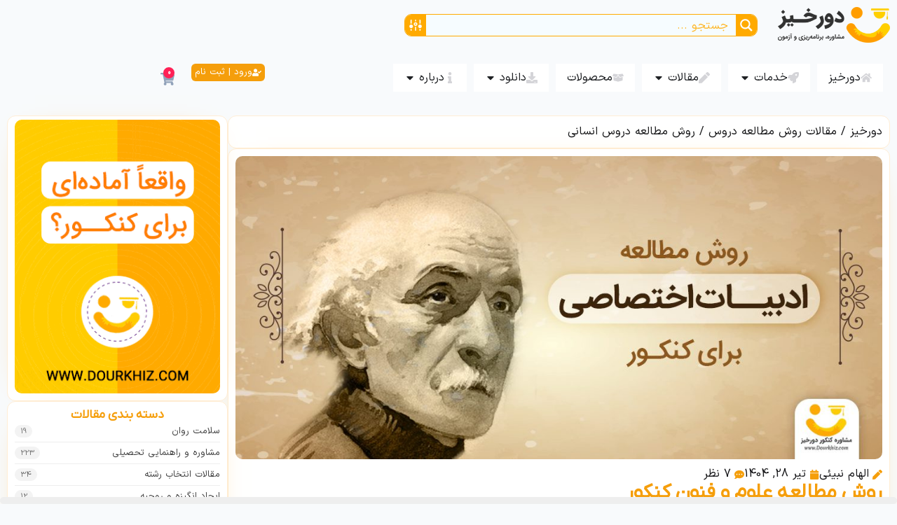

--- FILE ---
content_type: text/html; charset=UTF-8
request_url: https://dourkhiz.com/%D8%B1%D9%88%D8%B4-%D9%85%D8%B7%D8%A7%D9%84%D8%B9%D9%87-%D8%A7%D8%AF%D8%A8%DB%8C%D8%A7%D8%AA-%D8%A7%D8%AE%D8%AA%D8%B5%D8%A7%D8%B5%DB%8C/
body_size: 51482
content:
<!doctype html><html dir="rtl" lang="fa-IR" prefix="og: https://ogp.me/ns#"><head><meta charset="UTF-8"><meta name="viewport" content="width=device-width, initial-scale=1"><link rel="profile" href="https://gmpg.org/xfn/11"><title>روش مطالعه علوم و فنون کنکور - دورخیز</title><meta name="description" content="علوم و فنون تاثیرگذارترین درس کنکور انسانی است. در این مقاله با بررسی روش مطالعه علوم و فنون، برای گرفتن بالاترین درصد از این درس آماده شوید."/><meta name="robots" content="follow, index, max-snippet:-1, max-video-preview:-1, max-image-preview:large"/><link rel="canonical" href="https://dourkhiz.com/%d8%b1%d9%88%d8%b4-%d9%85%d8%b7%d8%a7%d9%84%d8%b9%d9%87-%d8%a7%d8%af%d8%a8%db%8c%d8%a7%d8%aa-%d8%a7%d8%ae%d8%aa%d8%b5%d8%a7%d8%b5%db%8c/" /><meta property="og:locale" content="fa_IR" /><meta property="og:type" content="article" /><meta property="og:title" content="روش مطالعه علوم و فنون کنکور - دورخیز" /><meta property="og:description" content="علوم و فنون تاثیرگذارترین درس کنکور انسانی است. در این مقاله با بررسی روش مطالعه علوم و فنون، برای گرفتن بالاترین درصد از این درس آماده شوید." /><meta property="og:url" content="https://dourkhiz.com/%d8%b1%d9%88%d8%b4-%d9%85%d8%b7%d8%a7%d9%84%d8%b9%d9%87-%d8%a7%d8%af%d8%a8%db%8c%d8%a7%d8%aa-%d8%a7%d8%ae%d8%aa%d8%b5%d8%a7%d8%b5%db%8c/" /><meta property="og:site_name" content="دورخیز" /><meta property="article:section" content="روش مطالعه دروس انسانی" /><meta property="og:updated_time" content="2025-07-20T08:50:40+03:30" /><meta property="og:image" content="https://dourkhiz.com/wp-content/uploads/2020/05/ravesh-motalee-adabiat-ekhtesasi-2.jpg" /><meta property="og:image:secure_url" content="https://dourkhiz.com/wp-content/uploads/2020/05/ravesh-motalee-adabiat-ekhtesasi-2.jpg" /><meta property="og:image:width" content="1080" /><meta property="og:image:height" content="1080" /><meta property="og:image:alt" content="روش مطالعه علوم و فنون کنکور" /><meta property="og:image:type" content="image/jpeg" /><meta property="article:published_time" content="2025-07-19T10:00:16+00:00" /><meta property="article:modified_time" content="2025-07-20T08:50:40+00:00" /><meta name="twitter:card" content="summary_large_image" /><meta name="twitter:title" content="روش مطالعه علوم و فنون کنکور - دورخیز" /><meta name="twitter:description" content="علوم و فنون تاثیرگذارترین درس کنکور انسانی است. در این مقاله با بررسی روش مطالعه علوم و فنون، برای گرفتن بالاترین درصد از این درس آماده شوید." /><meta name="twitter:image" content="https://dourkhiz.com/wp-content/uploads/2020/05/ravesh-motalee-adabiat-ekhtesasi-2.jpg" /><meta name="twitter:label1" content="نویسنده" /><meta name="twitter:data1" content="الهام نبیئی" /><meta name="twitter:label2" content="زمان خواندن" /><meta name="twitter:data2" content="15 دقیقه" /> <script type="application/ld+json" class="rank-math-schema-pro">{"@context":"https://schema.org","@graph":[{"@type":"Organization","@id":"https://dourkhiz.com/#organization","name":"\u062f\u0648\u0631\u062e\u06cc\u0632","logo":{"@type":"ImageObject","@id":"https://dourkhiz.com/#logo","url":"https://dourkhiz.com/wp-content/uploads/2020/01/logo-hq.png","contentUrl":"https://dourkhiz.com/wp-content/uploads/2020/01/logo-hq.png","caption":"\u062f\u0648\u0631\u062e\u06cc\u0632","inLanguage":"fa-IR","width":"913","height":"842"}},{"@type":"WebSite","@id":"https://dourkhiz.com/#website","url":"https://dourkhiz.com","name":"\u062f\u0648\u0631\u062e\u06cc\u0632","publisher":{"@id":"https://dourkhiz.com/#organization"},"inLanguage":"fa-IR"},{"@type":"ImageObject","@id":"https://dourkhiz.com/wp-content/uploads/2020/05/ravesh-motalee-adabiat-ekhtesasi-2.jpg","url":"https://dourkhiz.com/wp-content/uploads/2020/05/ravesh-motalee-adabiat-ekhtesasi-2.jpg","width":"1080","height":"1080","caption":"\u0631\u0648\u0634 \u0645\u0637\u0627\u0644\u0639\u0647 \u0639\u0644\u0648\u0645 \u0648 \u0641\u0646\u0648\u0646 \u06a9\u0646\u06a9\u0648\u0631","inLanguage":"fa-IR"},{"@type":"BreadcrumbList","@id":"https://dourkhiz.com/%d8%b1%d9%88%d8%b4-%d9%85%d8%b7%d8%a7%d9%84%d8%b9%d9%87-%d8%a7%d8%af%d8%a8%db%8c%d8%a7%d8%aa-%d8%a7%d8%ae%d8%aa%d8%b5%d8%a7%d8%b5%db%8c/#breadcrumb","itemListElement":[{"@type":"ListItem","position":"1","item":{"@id":"https://dourkhiz.com","name":"\u062f\u0648\u0631\u062e\u06cc\u0632"}},{"@type":"ListItem","position":"2","item":{"@id":"https://dourkhiz.com/category/%d8%b1%d9%88%d8%b4-%d9%85%d8%b7%d8%a7%d9%84%d8%b9%d9%87-%d8%af%d8%b1%d9%88%d8%b3/","name":"\u0645\u0642\u0627\u0644\u0627\u062a \u0631\u0648\u0634 \u0645\u0637\u0627\u0644\u0639\u0647 \u062f\u0631\u0648\u0633"}},{"@type":"ListItem","position":"3","item":{"@id":"https://dourkhiz.com/category/%d8%b1%d9%88%d8%b4-%d9%85%d8%b7%d8%a7%d9%84%d8%b9%d9%87-%d8%af%d8%b1%d9%88%d8%b3/%d8%b1%d9%88%d8%b4-%d9%85%d8%b7%d8%a7%d9%84%d8%b9%d9%87-%d8%af%d8%b1%d9%88%d8%b3-%d8%a7%d9%86%d8%b3%d8%a7%d9%86%db%8c/","name":"\u0631\u0648\u0634 \u0645\u0637\u0627\u0644\u0639\u0647 \u062f\u0631\u0648\u0633 \u0627\u0646\u0633\u0627\u0646\u06cc"}},{"@type":"ListItem","position":"4","item":{"@id":"https://dourkhiz.com/%d8%b1%d9%88%d8%b4-%d9%85%d8%b7%d8%a7%d9%84%d8%b9%d9%87-%d8%a7%d8%af%d8%a8%db%8c%d8%a7%d8%aa-%d8%a7%d8%ae%d8%aa%d8%b5%d8%a7%d8%b5%db%8c/","name":"\u0631\u0648\u0634 \u0645\u0637\u0627\u0644\u0639\u0647 \u0639\u0644\u0648\u0645 \u0648 \u0641\u0646\u0648\u0646 \u06a9\u0646\u06a9\u0648\u0631"}}]},{"@type":"WebPage","@id":"https://dourkhiz.com/%d8%b1%d9%88%d8%b4-%d9%85%d8%b7%d8%a7%d9%84%d8%b9%d9%87-%d8%a7%d8%af%d8%a8%db%8c%d8%a7%d8%aa-%d8%a7%d8%ae%d8%aa%d8%b5%d8%a7%d8%b5%db%8c/#webpage","url":"https://dourkhiz.com/%d8%b1%d9%88%d8%b4-%d9%85%d8%b7%d8%a7%d9%84%d8%b9%d9%87-%d8%a7%d8%af%d8%a8%db%8c%d8%a7%d8%aa-%d8%a7%d8%ae%d8%aa%d8%b5%d8%a7%d8%b5%db%8c/","name":"\u0631\u0648\u0634 \u0645\u0637\u0627\u0644\u0639\u0647 \u0639\u0644\u0648\u0645 \u0648 \u0641\u0646\u0648\u0646 \u06a9\u0646\u06a9\u0648\u0631 - \u062f\u0648\u0631\u062e\u06cc\u0632","datePublished":"2025-07-19T10:00:16+03:30","dateModified":"2025-07-20T08:50:40+03:30","isPartOf":{"@id":"https://dourkhiz.com/#website"},"primaryImageOfPage":{"@id":"https://dourkhiz.com/wp-content/uploads/2020/05/ravesh-motalee-adabiat-ekhtesasi-2.jpg"},"inLanguage":"fa-IR","breadcrumb":{"@id":"https://dourkhiz.com/%d8%b1%d9%88%d8%b4-%d9%85%d8%b7%d8%a7%d9%84%d8%b9%d9%87-%d8%a7%d8%af%d8%a8%db%8c%d8%a7%d8%aa-%d8%a7%d8%ae%d8%aa%d8%b5%d8%a7%d8%b5%db%8c/#breadcrumb"}},{"@type":"Person","@id":"https://dourkhiz.com/%d8%b1%d9%88%d8%b4-%d9%85%d8%b7%d8%a7%d9%84%d8%b9%d9%87-%d8%a7%d8%af%d8%a8%db%8c%d8%a7%d8%aa-%d8%a7%d8%ae%d8%aa%d8%b5%d8%a7%d8%b5%db%8c/#author","name":"\u0627\u0644\u0647\u0627\u0645 \u0646\u0628\u06cc\u0626\u06cc","image":{"@type":"ImageObject","@id":"https://dourkhiz.com/wp-content/uploads/2022/07/user-image.png","url":"https://dourkhiz.com/wp-content/uploads/2022/07/user-image.png","caption":"\u0627\u0644\u0647\u0627\u0645 \u0646\u0628\u06cc\u0626\u06cc","inLanguage":"fa-IR"},"worksFor":{"@id":"https://dourkhiz.com/#organization"}},{"@type":"Article","headline":"\u0631\u0648\u0634 \u0645\u0637\u0627\u0644\u0639\u0647 \u0639\u0644\u0648\u0645 \u0648 \u0641\u0646\u0648\u0646 \u06a9\u0646\u06a9\u0648\u0631 - \u062f\u0648\u0631\u062e\u06cc\u0632","keywords":"\u0631\u0648\u0634 \u0645\u0637\u0627\u0644\u0639\u0647 \u0639\u0644\u0648\u0645 \u0648 \u0641\u0646\u0648\u0646,\u0628\u0647\u062a\u0631\u06cc\u0646 \u0631\u0648\u0634 \u0645\u0637\u0627\u0644\u0639\u0647 \u0639\u0644\u0648\u0645 \u0648 \u0641\u0646\u0648\u0646,\u0631\u0648\u0634 \u0645\u0637\u0627\u0644\u0639\u0647 \u0639\u0644\u0648\u0645 \u0648 \u0641\u0646\u0648\u0646 \u06a9\u0646\u06a9\u0648\u0631 1405,\u0631\u0648\u0634 \u0645\u0637\u0627\u0644\u0639\u0647 \u0639\u0644\u0648\u0645 \u0648 \u0641\u0646\u0648\u0646 \u0628\u0631\u0627\u06cc \u06a9\u0646\u06a9\u0648\u0631,\u0628\u0647\u062a\u0631\u06cc\u0646 \u0631\u0648\u0634 \u0645\u0637\u0627\u0644\u0639\u0647 \u0639\u0644\u0648\u0645 \u0648 \u0641\u0646\u0648\u0646 \u06a9\u0646\u06a9\u0648\u0631","datePublished":"2025-07-19T10:00:16+03:30","dateModified":"2025-07-20T08:50:40+03:30","articleSection":"\u0631\u0648\u0634 \u0645\u0637\u0627\u0644\u0639\u0647 \u062f\u0631\u0648\u0633 \u0627\u0646\u0633\u0627\u0646\u06cc","author":{"@id":"https://dourkhiz.com/%d8%b1%d9%88%d8%b4-%d9%85%d8%b7%d8%a7%d9%84%d8%b9%d9%87-%d8%a7%d8%af%d8%a8%db%8c%d8%a7%d8%aa-%d8%a7%d8%ae%d8%aa%d8%b5%d8%a7%d8%b5%db%8c/#author","name":"\u0627\u0644\u0647\u0627\u0645 \u0646\u0628\u06cc\u0626\u06cc"},"publisher":{"@id":"https://dourkhiz.com/#organization"},"description":"\u0639\u0644\u0648\u0645 \u0648 \u0641\u0646\u0648\u0646 \u062a\u0627\u062b\u06cc\u0631\u06af\u0630\u0627\u0631\u062a\u0631\u06cc\u0646 \u062f\u0631\u0633 \u06a9\u0646\u06a9\u0648\u0631 \u0627\u0646\u0633\u0627\u0646\u06cc \u0627\u0633\u062a. \u062f\u0631 \u0627\u06cc\u0646 \u0645\u0642\u0627\u0644\u0647 \u0628\u0627 \u0628\u0631\u0631\u0633\u06cc \u0631\u0648\u0634 \u0645\u0637\u0627\u0644\u0639\u0647 \u0639\u0644\u0648\u0645 \u0648 \u0641\u0646\u0648\u0646\u060c \u0628\u0631\u0627\u06cc \u06af\u0631\u0641\u062a\u0646 \u0628\u0627\u0644\u0627\u062a\u0631\u06cc\u0646 \u062f\u0631\u0635\u062f \u0627\u0632 \u0627\u06cc\u0646 \u062f\u0631\u0633 \u0622\u0645\u0627\u062f\u0647 \u0634\u0648\u06cc\u062f.","name":"\u0631\u0648\u0634 \u0645\u0637\u0627\u0644\u0639\u0647 \u0639\u0644\u0648\u0645 \u0648 \u0641\u0646\u0648\u0646 \u06a9\u0646\u06a9\u0648\u0631 - \u062f\u0648\u0631\u062e\u06cc\u0632","@id":"https://dourkhiz.com/%d8%b1%d9%88%d8%b4-%d9%85%d8%b7%d8%a7%d9%84%d8%b9%d9%87-%d8%a7%d8%af%d8%a8%db%8c%d8%a7%d8%aa-%d8%a7%d8%ae%d8%aa%d8%b5%d8%a7%d8%b5%db%8c/#richSnippet","isPartOf":{"@id":"https://dourkhiz.com/%d8%b1%d9%88%d8%b4-%d9%85%d8%b7%d8%a7%d9%84%d8%b9%d9%87-%d8%a7%d8%af%d8%a8%db%8c%d8%a7%d8%aa-%d8%a7%d8%ae%d8%aa%d8%b5%d8%a7%d8%b5%db%8c/#webpage"},"image":{"@id":"https://dourkhiz.com/wp-content/uploads/2020/05/ravesh-motalee-adabiat-ekhtesasi-2.jpg"},"inLanguage":"fa-IR","mainEntityOfPage":{"@id":"https://dourkhiz.com/%d8%b1%d9%88%d8%b4-%d9%85%d8%b7%d8%a7%d9%84%d8%b9%d9%87-%d8%a7%d8%af%d8%a8%db%8c%d8%a7%d8%aa-%d8%a7%d8%ae%d8%aa%d8%b5%d8%a7%d8%b5%db%8c/#webpage"}}]}</script> <link data-optimized="2" rel="stylesheet" href="https://dourkhiz.com/wp-content/litespeed/css/3bb4704d31bdf20d486a11fdb952d174.css?ver=1fd99" /> <script src="https://dourkhiz.com/wp-includes/js/jquery/jquery.min.js?ver=3.7.1" id="jquery-core-js"></script> <link rel="https://api.w.org/" href="https://dourkhiz.com/wp-json/" /><link rel="alternate" title="JSON" type="application/json" href="https://dourkhiz.com/wp-json/wp/v2/posts/13337" />	<noscript><style>.woocommerce-product-gallery{ opacity: 1 !important; }</style></noscript> <script>document.addEventListener("DOMContentLoaded", function () {


  /// Moshver Single Page: The Person Doesn't Have rotbeh konkour Doesn't Show Item Icon
  if (document.body.classList.contains("single-moshaver")) {
    document
      .querySelectorAll(".elementor-icon-list-items")
      .forEach(function (list) {
        const firstItem = list.querySelector(".elementor-icon-list-item");
        if (firstItem) {
          const textSpan = firstItem.querySelector(".elementor-icon-list-text");
          if (textSpan && textSpan.textContent.trim() === "") {
            firstItem.style.display = "none";
          }
        }
      });
  }


});


///    Doesn't Show Image Title In Mouse Hover
document.addEventListener("mouseover", function (e) {
  const el = e.target.closest("img[title], picture[title]");
  if (el) {
    el.dataset.title = el.getAttribute("title");
    el.removeAttribute("title");
  }
});

document.addEventListener("mouseout", function (e) {
  const el = e.target.closest("img, picture");
  if (el && el.dataset.title) {
    el.setAttribute("title", el.dataset.title);
  }
});


	
	
	
	
	
	
	
	
	
	
	
	
	
	
	
	
	
	
///    Doesn't Scroll on opening or closing popup
document.addEventListener("DOMContentLoaded", function () {
  let isLocked = false;
  let scrollY = 0;

  // ===========================
  // Lock scroll
  // ===========================
  function lockScroll() {
    if (isLocked) return;
    isLocked = true;

    scrollY = window.scrollY || window.pageYOffset;

    // Just hide overflow
    document.documentElement.style.overflow = "hidden";
    document.body.style.overflow = "hidden";

    // Block any JS scroll attempts
    window.addEventListener("scroll", preventScrollFromJS, true);
  }

  // ===========================
  // Unlock scroll
  // ===========================
  function unlockScroll() {
    if (!isLocked) return;
    isLocked = false;

    // Restore overflow
    document.documentElement.style.overflow = "";
    document.body.style.overflow = "";

    // Remove scroll blocker
    window.removeEventListener("scroll", preventScrollFromJS, true);
  }

  // ===========================
  // Prevent scroll attempts from JS
  // ===========================
  function preventScrollFromJS(e) {
    if (isLocked) {
      window.scrollTo(0, scrollY);
    }
  }

  // ===========================
  // Hook into Elementor popup events
  // ===========================
  if (window.jQuery) {
    jQuery(document)
      .on("elementor/popup/show", lockScroll)
      .on("elementor/popup/hide", unlockScroll);
  } else {
    document.addEventListener(
      "click",
      function (e) {
        if (e.target.closest('a[href*="popup%3Aopen"]')) lockScroll();
        if (e.target.closest('a[href*="popup%3Aclose"]')) unlockScroll();
      },
      true
    );
  }

  // ===========================
  // Prevent Gravity Forms auto scroll after submit
  // ===========================
  document.addEventListener("gform_confirmation_loaded", function () {
    if (isLocked) {
      window.scrollTo(0, scrollY);
    }
  });
});</script> <link rel="preload" href="https://dourkhiz.com/wp-content/plugins/ajax-search-pro/css/fonts/icons/icons2.woff2" as="font" crossorigin="anonymous" /> <script>function perfmatters_check_cart_fragments(){if(null!==document.getElementById("perfmatters-cart-fragments"))return!1;if(document.cookie.match("(^|;) ?woocommerce_cart_hash=([^;]*)(;|$)")){var e=document.createElement("script");e.id="perfmatters-cart-fragments",e.src="https://dourkhiz.com/wp-content/plugins/woocommerce/assets/js/frontend/cart-fragments.min.js",e.async=!0,document.head.appendChild(e)}}perfmatters_check_cart_fragments(),document.addEventListener("click",function(){setTimeout(perfmatters_check_cart_fragments,1e3)});</script> </head><body class="rtl wp-singular post-template-default single single-post postid-13337 single-format-standard wp-embed-responsive wp-theme-hello-elementor wp-child-theme-dourkhiz theme-hello-elementor hello-elementor-default elementor-default elementor-kit-42797 elementor-page-42876"><a class="skip-link screen-reader-text" href="#content">پرش به محتوا</a><header data-elementor-type="header" data-elementor-id="42869" class="elementor elementor-42869 elementor-location-header" data-elementor-post-type="elementor_library"><div class="elementor-element elementor-element-83254b9 e-flex e-con-boxed e-con e-parent" data-id="83254b9" data-element_type="container"><div class="e-con-inner"><div class="elementor-element elementor-element-fc1bb74 e-con-full e-flex e-con e-child" data-id="fc1bb74" data-element_type="container"><div class="elementor-element elementor-element-ea45a76 elementor-widget-mobile__width-initial elementor-widget elementor-widget-image" data-id="ea45a76" data-element_type="widget" data-widget_type="image.default">
<a href="https://dourkhiz.com/">
<img loading="lazy" width="300" height="96" src="https://dourkhiz.com/wp-content/uploads/2018/03/دورخیز-مشاوره-و-برنامه-ریزی-300x96.png" class="attachment-medium size-medium wp-image-38344" alt="دورخیز" srcset="https://dourkhiz.com/wp-content/uploads/2018/03/دورخیز-مشاوره-و-برنامه-ریزی-300x96.png 300w, https://dourkhiz.com/wp-content/uploads/2018/03/دورخیز-مشاوره-و-برنامه-ریزی-600x191.png 600w, https://dourkhiz.com/wp-content/uploads/2018/03/دورخیز-مشاوره-و-برنامه-ریزی.png 643w" sizes="(max-width: 300px) 100vw, 300px" />								</a></div></div><div class="elementor-element elementor-element-dd9b5d7 e-con-full e-flex e-con e-child" data-id="dd9b5d7" data-element_type="container"><div class="elementor-element elementor-element-c7668f7 elementor-widget elementor-widget-shortcode" data-id="c7668f7" data-element_type="widget" data-widget_type="shortcode.default"><div class="elementor-shortcode"><div class="asp_w_container asp_w_container_2 asp_w_container_2_1"><div class='asp_w asp_m asp_m_2 asp_m_2_1 wpdreams_asp_sc wpdreams_asp_sc-2 ajaxsearchpro asp_main_container  asp_non_compact'
data-id="2"
data-name="Header-Search"
data-instance="1"
id='ajaxsearchpro2_1'><div class="probox"><div class='promagnifier' tabindex="101"><div class='asp_text_button hiddend'>
Search</div><div class='innericon'>
<svg xmlns="http://www.w3.org/2000/svg" width="22" height="22" viewBox="0 0 512 512"><path d="M460.355 421.59l-106.51-106.512c20.04-27.553 31.884-61.437 31.884-98.037C385.73 124.935 310.792 50 218.685 50c-92.106 0-167.04 74.934-167.04 167.04 0 92.107 74.935 167.042 167.04 167.042 34.912 0 67.352-10.773 94.184-29.158L419.945 462l40.41-40.41zM100.63 217.04c0-65.095 52.96-118.055 118.056-118.055 65.098 0 118.057 52.96 118.057 118.056 0 65.097-52.96 118.057-118.057 118.057-65.096 0-118.055-52.96-118.055-118.056z"/></svg></div><div class="asp_clear"></div></div><div class='prosettings'  data-opened=0><div class='innericon'>
<svg xmlns="http://www.w3.org/2000/svg" width="22" height="22" viewBox="0 0 512 512"><path d="M170 294c0 33.138-26.862 60-60 60-33.137 0-60-26.862-60-60 0-33.137 26.863-60 60-60 33.138 0 60 26.863 60 60zm-60 90c-6.872 0-13.565-.777-20-2.243V422c0 11.046 8.954 20 20 20s20-8.954 20-20v-40.243c-6.435 1.466-13.128 2.243-20 2.243zm0-180c6.872 0 13.565.777 20 2.243V90c0-11.046-8.954-20-20-20s-20 8.954-20 20v116.243c6.435-1.466 13.128-2.243 20-2.243zm146-7c12.13 0 22 9.87 22 22s-9.87 22-22 22-22-9.87-22-22 9.87-22 22-22zm0-38c-33.137 0-60 26.863-60 60 0 33.138 26.863 60 60 60 33.138 0 60-26.862 60-60 0-33.137-26.862-60-60-60zm0-30c6.872 0 13.565.777 20 2.243V90c0-11.046-8.954-20-20-20s-20 8.954-20 20v41.243c6.435-1.466 13.128-2.243 20-2.243zm0 180c-6.872 0-13.565-.777-20-2.243V422c0 11.046 8.954 20 20 20s20-8.954 20-20V306.757c-6.435 1.466-13.128 2.243-20 2.243zm146-75c-33.137 0-60 26.863-60 60 0 33.138 26.863 60 60 60 33.138 0 60-26.862 60-60 0-33.137-26.862-60-60-60zm0-30c6.872 0 13.565.777 20 2.243V90c0-11.046-8.954-20-20-20s-20 8.954-20 20v116.243c6.435-1.466 13.128-2.243 20-2.243zm0 180c-6.872 0-13.565-.777-20-2.243V422c0 11.046 8.954 20 20 20s20-8.954 20-20v-40.243c-6.435 1.466-13.128 2.243-20 2.243z"/></svg></div></div><div class='proinput'><form action='#' autocomplete="off" aria-label="Search form 2">
<input type='search' class='orig'
tabindex="100"
placeholder='جستجو ...'
name='phrase' value=''
aria-label="Search input 2"
autocomplete="off"/>
<input type='text' class='autocomplete' name='phrase' value=''
aria-label="Search autocomplete, ignore please"
aria-hidden="true"
autocomplete="off" disabled/>
<input type='submit'
aria-hidden="true"
aria-label="Hidden button"
style='width:0; height: 0; visibility: hidden;'></form></div><div class='proloading'><div class="asp_loader"><div class="asp_loader-inner asp_simple-circle"></div></div></div><div class='proclose'>
<svg version="1.1" xmlns="http://www.w3.org/2000/svg" xmlns:xlink="http://www.w3.org/1999/xlink" x="0px"
y="0px"
width="512px" height="512px" viewBox="0 0 512 512" enable-background="new 0 0 512 512"
xml:space="preserve">
<polygon points="438.393,374.595 319.757,255.977 438.378,137.348 374.595,73.607 255.995,192.225 137.375,73.622 73.607,137.352 192.246,255.983 73.622,374.625 137.352,438.393 256.002,319.734 374.652,438.378 "/>
</svg></div></div></div><div class='asp_data_container' style="display:none !important;"><div class="asp_init_data"
style="display:none !important;"
id="asp_init_id_2_1"
data-asp-id="2"
data-asp-instance="1"
data-aspdata="[base64]/[base64]/[base64]/[base64]/[base64]"></div><div class='asp_hidden_data' style="display:none !important;"><div class='asp_item_overlay'><div class='asp_item_inner'>
<svg xmlns="http://www.w3.org/2000/svg" width="22" height="22" viewBox="0 0 512 512"><path d="M448.225 394.243l-85.387-85.385c16.55-26.08 26.146-56.986 26.146-90.094 0-92.99-75.652-168.64-168.643-168.64-92.988 0-168.64 75.65-168.64 168.64s75.65 168.64 168.64 168.64c31.466 0 60.94-8.67 86.176-23.734l86.14 86.142c36.755 36.754 92.355-18.783 55.57-55.57zm-344.233-175.48c0-64.155 52.192-116.35 116.35-116.35s116.353 52.194 116.353 116.35S284.5 335.117 220.342 335.117s-116.35-52.196-116.35-116.352zm34.463-30.26c34.057-78.9 148.668-69.75 170.248 12.863-43.482-51.037-119.984-56.532-170.248-12.862z"/></svg></div></div></div></div><div id='__original__ajaxsearchprores2_1' class='asp_w asp_r asp_r_2 asp_r_2_1 vertical ajaxsearchpro wpdreams_asp_sc wpdreams_asp_sc-2'
data-id="2"
data-instance="1"><div class="results"><div class="resdrg"></div></div><div class="asp_res_loader hiddend"><div class="asp_loader"><div class="asp_loader-inner asp_simple-circle"></div></div></div></div><div id='__original__ajaxsearchprosettings2_1'
class="asp_w asp_ss asp_ss_2 asp_s asp_s_2 asp_s_2_1 wpdreams_asp_sc wpdreams_asp_sc-2 ajaxsearchpro searchsettings"
data-id="2"
data-instance="1"><form name='options' class="asp-fss-flex" autocomplete = 'off'>
<input type="hidden" style="display:none;" name="current_page_id" value="13337">
<input type="hidden" style="display:none;" name="woo_currency" value="IRT">
<input type='hidden' name='qtranslate_lang' style="display:none;"
value='0'/>
<input type="hidden" name="filters_changed" style="display:none;" value="0">
<input type="hidden" name="filters_initial" style="display:none;" value="1"><fieldset class="asp_filter_generic asp_filter_id_2 asp_filter_n_1 hiddend"><legend>Generic filters</legend>
<input type="checkbox" value="exact"
id="set_exact2_1"
style="display:none;"
name="asp_gen[]" />
<input type="checkbox" value="title"
id="set_title2_1"
style="display:none;"
data-origvalue="1"			   name="asp_gen[]"  checked="checked"/>
<input type="checkbox" value="content"
id="set_content2_1"
style="display:none;"
data-origvalue="1"			   name="asp_gen[]"  checked="checked"/>
<input type="checkbox" value="excerpt"
id="set_excerpt2_1"
style="display:none;"
data-origvalue="1"			   name="asp_gen[]"  checked="checked"/></fieldset><fieldset
data-asp_invalid_msg="This field is required!"
class="asp_filter_cpt asp_sett_scroll asp_checkboxes_filter_box"><legend>نوع محتوا</legend><div class="asp_option asp_option_cat asp_option_selectall"><div class="asp_option_inner">
<input type="checkbox" id="2_1customset_selectall"
aria-label="همه"
data-targetclass="asp_post_type_checkbox" checked="checked"/>
<label aria-hidden="true" for="2_1customset_selectall">
Hidden label            </label></div><div class="asp_option_label">
همه</div></div><div class="asp_option"><div class="asp_option_inner">
<input type="checkbox" value="post" id="2_1customset_2_11"
aria-label="نوشته‌ها"
class="asp_post_type_checkbox"
data-origvalue="1"                   name="customset[]" checked="checked"/>
<label aria-hidden="true" for="2_1customset_2_11">
Hidden label            </label></div><div class="asp_option_label">
نوشته‌ها</div></div><div class="asp_option"><div class="asp_option_inner">
<input type="checkbox" value="news" id="2_1customset_2_12"
aria-label="اخبار"
class="asp_post_type_checkbox"
data-origvalue="1"                   name="customset[]" checked="checked"/>
<label aria-hidden="true" for="2_1customset_2_12">
Hidden label            </label></div><div class="asp_option_label">
اخبار</div></div><div class="asp_option"><div class="asp_option_inner">
<input type="checkbox" value="jozve" id="2_1customset_2_13"
aria-label="جزوات"
class="asp_post_type_checkbox"
data-origvalue="1"                   name="customset[]" checked="checked"/>
<label aria-hidden="true" for="2_1customset_2_13">
Hidden label            </label></div><div class="asp_option_label">
جزوات</div></div><div class="asp_option"><div class="asp_option_inner">
<input type="checkbox" value="gambegam" id="2_1customset_2_14"
aria-label="گام به گام ها"
class="asp_post_type_checkbox"
data-origvalue="1"                   name="customset[]" checked="checked"/>
<label aria-hidden="true" for="2_1customset_2_14">
Hidden label            </label></div><div class="asp_option_label">
گام به گام ها</div></div><div class="asp_option"><div class="asp_option_inner">
<input type="checkbox" value="nemone_soal" id="2_1customset_2_15"
aria-label="نمونه سوالات"
class="asp_post_type_checkbox"
data-origvalue="1"                   name="customset[]" checked="checked"/>
<label aria-hidden="true" for="2_1customset_2_15">
Hidden label            </label></div><div class="asp_option_label">
نمونه سوالات</div></div><div class="asp_option"><div class="asp_option_inner">
<input type="checkbox" value="job" id="2_1customset_2_16"
aria-label="جزوات استخدام"
class="asp_post_type_checkbox"
data-origvalue="1"                   name="customset[]" checked="checked"/>
<label aria-hidden="true" for="2_1customset_2_16">
Hidden label            </label></div><div class="asp_option_label">
جزوات استخدام</div></div><div class="asp_option"><div class="asp_option_inner">
<input type="checkbox" value="product" id="2_1customset_2_17"
aria-label="محصولات"
class="asp_post_type_checkbox"
data-origvalue="1"                   name="customset[]" checked="checked"/>
<label aria-hidden="true" for="2_1customset_2_17">
Hidden label            </label></div><div class="asp_option_label">
محصولات</div></div></fieldset>        <input type="checkbox"
style="display: none !important;"
value="page"
aria-label="Hidden label"
aria-hidden="true"
id="2_1customset_2_1107"
name="customset[]" checked="checked"/><div style="clear:both;"></div></form></div></div></div></div></div></div></div><div class="elementor-element elementor-element-1ac621b e-flex e-con-boxed e-con e-parent" data-id="1ac621b" data-element_type="container" data-settings="{&quot;sticky&quot;:&quot;top&quot;,&quot;sticky_on&quot;:[&quot;desktop&quot;,&quot;tablet&quot;,&quot;mobile&quot;],&quot;sticky_offset&quot;:0,&quot;sticky_effects_offset&quot;:0,&quot;sticky_anchor_link_offset&quot;:0}"><div class="e-con-inner"><div class="elementor-element elementor-element-32cbf66 e-con-full e-flex e-con e-child" data-id="32cbf66" data-element_type="container"><div class="elementor-element elementor-element-c333e2c elementor-widget__width-initial e-full_width e-n-menu-layout-horizontal e-n-menu-tablet elementor-widget elementor-widget-n-menu" data-id="c333e2c" data-element_type="widget" data-settings="{&quot;menu_items&quot;:[{&quot;item_title&quot;:&quot;\u062f\u0648\u0631\u062e\u06cc\u0632&quot;,&quot;_id&quot;:&quot;d6173c4&quot;,&quot;item_icon&quot;:{&quot;value&quot;:&quot;fas fa-home&quot;,&quot;library&quot;:&quot;fa-solid&quot;},&quot;item_link&quot;:{&quot;url&quot;:&quot;https:\/\/dourkhiz.com\/&quot;,&quot;is_external&quot;:&quot;&quot;,&quot;nofollow&quot;:&quot;&quot;,&quot;custom_attributes&quot;:&quot;&quot;},&quot;item_dropdown_content&quot;:&quot;no&quot;,&quot;item_icon_active&quot;:{&quot;value&quot;:&quot;&quot;,&quot;library&quot;:&quot;&quot;},&quot;element_id&quot;:&quot;&quot;},{&quot;item_title&quot;:&quot;\u062e\u062f\u0645\u0627\u062a&quot;,&quot;_id&quot;:&quot;8ac3649&quot;,&quot;item_dropdown_content&quot;:&quot;yes&quot;,&quot;item_icon&quot;:{&quot;value&quot;:&quot;fas fa-rocket&quot;,&quot;library&quot;:&quot;fa-solid&quot;},&quot;item_link&quot;:{&quot;url&quot;:&quot;&quot;,&quot;is_external&quot;:&quot;&quot;,&quot;nofollow&quot;:&quot;&quot;,&quot;custom_attributes&quot;:&quot;&quot;},&quot;item_icon_active&quot;:{&quot;value&quot;:&quot;&quot;,&quot;library&quot;:&quot;&quot;},&quot;element_id&quot;:&quot;&quot;},{&quot;item_title&quot;:&quot;\u0645\u0642\u0627\u0644\u0627\u062a&quot;,&quot;item_icon&quot;:{&quot;value&quot;:&quot;fas fa-pen&quot;,&quot;library&quot;:&quot;fa-solid&quot;},&quot;item_link&quot;:{&quot;url&quot;:&quot;https:\/\/dourkhiz.com\/blog\/&quot;,&quot;is_external&quot;:&quot;&quot;,&quot;nofollow&quot;:&quot;&quot;,&quot;custom_attributes&quot;:&quot;&quot;},&quot;_id&quot;:&quot;484134e&quot;,&quot;item_dropdown_content&quot;:&quot;yes&quot;,&quot;item_icon_active&quot;:{&quot;value&quot;:&quot;&quot;,&quot;library&quot;:&quot;&quot;},&quot;element_id&quot;:&quot;&quot;},{&quot;item_title&quot;:&quot;\u0645\u062d\u0635\u0648\u0644\u0627\u062a&quot;,&quot;item_icon&quot;:{&quot;value&quot;:&quot;fas fa-box-open&quot;,&quot;library&quot;:&quot;fa-solid&quot;},&quot;item_link&quot;:{&quot;url&quot;:&quot;https:\/\/dourkhiz.com\/shop\/&quot;,&quot;is_external&quot;:&quot;&quot;,&quot;nofollow&quot;:&quot;&quot;,&quot;custom_attributes&quot;:&quot;&quot;},&quot;_id&quot;:&quot;677d0a3&quot;,&quot;item_dropdown_content&quot;:&quot;no&quot;,&quot;item_icon_active&quot;:{&quot;value&quot;:&quot;&quot;,&quot;library&quot;:&quot;&quot;},&quot;element_id&quot;:&quot;&quot;},{&quot;item_title&quot;:&quot;\u062f\u0627\u0646\u0644\u0648\u062f&quot;,&quot;_id&quot;:&quot;00ec791&quot;,&quot;item_icon&quot;:{&quot;value&quot;:&quot;fas fa-download&quot;,&quot;library&quot;:&quot;fa-solid&quot;},&quot;item_dropdown_content&quot;:&quot;yes&quot;,&quot;item_link&quot;:{&quot;url&quot;:&quot;&quot;,&quot;is_external&quot;:&quot;&quot;,&quot;nofollow&quot;:&quot;&quot;,&quot;custom_attributes&quot;:&quot;&quot;},&quot;item_icon_active&quot;:{&quot;value&quot;:&quot;&quot;,&quot;library&quot;:&quot;&quot;},&quot;element_id&quot;:&quot;&quot;},{&quot;item_title&quot;:&quot;\u062f\u0631\u0628\u0627\u0631\u0647&quot;,&quot;_id&quot;:&quot;c75aee5&quot;,&quot;item_icon&quot;:{&quot;value&quot;:&quot;fas fa-info&quot;,&quot;library&quot;:&quot;fa-solid&quot;},&quot;item_dropdown_content&quot;:&quot;yes&quot;,&quot;item_link&quot;:{&quot;url&quot;:&quot;&quot;,&quot;is_external&quot;:&quot;&quot;,&quot;nofollow&quot;:&quot;&quot;,&quot;custom_attributes&quot;:&quot;&quot;},&quot;item_icon_active&quot;:{&quot;value&quot;:&quot;&quot;,&quot;library&quot;:&quot;&quot;},&quot;element_id&quot;:&quot;&quot;}],&quot;item_position_horizontal&quot;:&quot;start&quot;,&quot;open_animation&quot;:&quot;fadeIn&quot;,&quot;menu_item_title_distance_from_content&quot;:{&quot;unit&quot;:&quot;px&quot;,&quot;size&quot;:&quot;&quot;,&quot;sizes&quot;:[]},&quot;content_width&quot;:&quot;full_width&quot;,&quot;item_layout&quot;:&quot;horizontal&quot;,&quot;open_on&quot;:&quot;hover&quot;,&quot;horizontal_scroll&quot;:&quot;disable&quot;,&quot;breakpoint_selector&quot;:&quot;tablet&quot;,&quot;menu_item_title_distance_from_content_tablet&quot;:{&quot;unit&quot;:&quot;px&quot;,&quot;size&quot;:&quot;&quot;,&quot;sizes&quot;:[]},&quot;menu_item_title_distance_from_content_mobile&quot;:{&quot;unit&quot;:&quot;px&quot;,&quot;size&quot;:&quot;&quot;,&quot;sizes&quot;:[]}}" data-widget_type="mega-menu.default"><nav class="e-n-menu" data-widget-number="204" aria-label="منو اصلی سایت">
<button class="e-n-menu-toggle" id="menu-toggle-204" aria-haspopup="true" aria-expanded="false" aria-controls="menubar-204" aria-label="تنظیم منو">
<span class="e-n-menu-toggle-icon e-open">
<svg class="e-font-icon-svg e-eicon-menu-bar" viewBox="0 0 1000 1000" xmlns="http://www.w3.org/2000/svg"><path d="M104 333H896C929 333 958 304 958 271S929 208 896 208H104C71 208 42 237 42 271S71 333 104 333ZM104 583H896C929 583 958 554 958 521S929 458 896 458H104C71 458 42 487 42 521S71 583 104 583ZM104 833H896C929 833 958 804 958 771S929 708 896 708H104C71 708 42 737 42 771S71 833 104 833Z"></path></svg>			</span>
<span class="e-n-menu-toggle-icon e-close">
<svg class="e-font-icon-svg e-eicon-close" viewBox="0 0 1000 1000" xmlns="http://www.w3.org/2000/svg"><path d="M742 167L500 408 258 167C246 154 233 150 217 150 196 150 179 158 167 167 154 179 150 196 150 212 150 229 154 242 171 254L408 500 167 742C138 771 138 800 167 829 196 858 225 858 254 829L496 587 738 829C750 842 767 846 783 846 800 846 817 842 829 829 842 817 846 804 846 783 846 767 842 750 829 737L588 500 833 258C863 229 863 200 833 171 804 137 775 137 742 167Z"></path></svg>			</span>
</button><div class="e-n-menu-wrapper" id="menubar-204" aria-labelledby="menu-toggle-204"><ul class="e-n-menu-heading"><li class="e-n-menu-item"><div id="e-n-menu-title-2041" class="e-n-menu-title">
<a class="e-n-menu-title-container e-focus e-link" href="https://dourkhiz.com/">													<span class="e-n-menu-icon">
<span class="icon-active"><svg aria-hidden="true" class="e-font-icon-svg e-fas-home" viewBox="0 0 576 512" xmlns="http://www.w3.org/2000/svg"><path d="M280.37 148.26L96 300.11V464a16 16 0 0 0 16 16l112.06-.29a16 16 0 0 0 15.92-16V368a16 16 0 0 1 16-16h64a16 16 0 0 1 16 16v95.64a16 16 0 0 0 16 16.05L464 480a16 16 0 0 0 16-16V300L295.67 148.26a12.19 12.19 0 0 0-15.3 0zM571.6 251.47L488 182.56V44.05a12 12 0 0 0-12-12h-56a12 12 0 0 0-12 12v72.61L318.47 43a48 48 0 0 0-61 0L4.34 251.47a12 12 0 0 0-1.6 16.9l25.5 31A12 12 0 0 0 45.15 301l235.22-193.74a12.19 12.19 0 0 1 15.3 0L530.9 301a12 12 0 0 0 16.9-1.6l25.5-31a12 12 0 0 0-1.7-16.93z"></path></svg></span>
<span class="icon-inactive"><svg aria-hidden="true" class="e-font-icon-svg e-fas-home" viewBox="0 0 576 512" xmlns="http://www.w3.org/2000/svg"><path d="M280.37 148.26L96 300.11V464a16 16 0 0 0 16 16l112.06-.29a16 16 0 0 0 15.92-16V368a16 16 0 0 1 16-16h64a16 16 0 0 1 16 16v95.64a16 16 0 0 0 16 16.05L464 480a16 16 0 0 0 16-16V300L295.67 148.26a12.19 12.19 0 0 0-15.3 0zM571.6 251.47L488 182.56V44.05a12 12 0 0 0-12-12h-56a12 12 0 0 0-12 12v72.61L318.47 43a48 48 0 0 0-61 0L4.34 251.47a12 12 0 0 0-1.6 16.9l25.5 31A12 12 0 0 0 45.15 301l235.22-193.74a12.19 12.19 0 0 1 15.3 0L530.9 301a12 12 0 0 0 16.9-1.6l25.5-31a12 12 0 0 0-1.7-16.93z"></path></svg></span>
</span>
<span class="e-n-menu-title-text">
دورخیز						</span>
</a></div></li><li class="e-n-menu-item"><div id="e-n-menu-title-2042" class="e-n-menu-title"><div class="e-n-menu-title-container">													<span class="e-n-menu-icon">
<span class="icon-active"><svg aria-hidden="true" class="e-font-icon-svg e-fas-rocket" viewBox="0 0 512 512" xmlns="http://www.w3.org/2000/svg"><path d="M505.12019,19.09375c-1.18945-5.53125-6.65819-11-12.207-12.1875C460.716,0,435.507,0,410.40747,0,307.17523,0,245.26909,55.20312,199.05238,128H94.83772c-16.34763.01562-35.55658,11.875-42.88664,26.48438L2.51562,253.29688A28.4,28.4,0,0,0,0,264a24.00867,24.00867,0,0,0,24.00582,24H127.81618l-22.47457,22.46875c-11.36521,11.36133-12.99607,32.25781,0,45.25L156.24582,406.625c11.15623,11.1875,32.15619,13.15625,45.27726,0l22.47457-22.46875V488a24.00867,24.00867,0,0,0,24.00581,24,28.55934,28.55934,0,0,0,10.707-2.51562l98.72834-49.39063c14.62888-7.29687,26.50776-26.5,26.50776-42.85937V312.79688c72.59753-46.3125,128.03493-108.40626,128.03493-211.09376C512.07526,76.5,512.07526,51.29688,505.12019,19.09375ZM384.04033,168A40,40,0,1,1,424.05,128,40.02322,40.02322,0,0,1,384.04033,168Z"></path></svg></span>
<span class="icon-inactive"><svg aria-hidden="true" class="e-font-icon-svg e-fas-rocket" viewBox="0 0 512 512" xmlns="http://www.w3.org/2000/svg"><path d="M505.12019,19.09375c-1.18945-5.53125-6.65819-11-12.207-12.1875C460.716,0,435.507,0,410.40747,0,307.17523,0,245.26909,55.20312,199.05238,128H94.83772c-16.34763.01562-35.55658,11.875-42.88664,26.48438L2.51562,253.29688A28.4,28.4,0,0,0,0,264a24.00867,24.00867,0,0,0,24.00582,24H127.81618l-22.47457,22.46875c-11.36521,11.36133-12.99607,32.25781,0,45.25L156.24582,406.625c11.15623,11.1875,32.15619,13.15625,45.27726,0l22.47457-22.46875V488a24.00867,24.00867,0,0,0,24.00581,24,28.55934,28.55934,0,0,0,10.707-2.51562l98.72834-49.39063c14.62888-7.29687,26.50776-26.5,26.50776-42.85937V312.79688c72.59753-46.3125,128.03493-108.40626,128.03493-211.09376C512.07526,76.5,512.07526,51.29688,505.12019,19.09375ZM384.04033,168A40,40,0,1,1,424.05,128,40.02322,40.02322,0,0,1,384.04033,168Z"></path></svg></span>
</span>
<span class="e-n-menu-title-text">
خدمات						</span></div>											<button id="e-n-menu-dropdown-icon-2042" class="e-n-menu-dropdown-icon e-focus" data-tab-index="2" aria-haspopup="true" aria-expanded="false" aria-controls="e-n-menu-content-2042" >
<span class="e-n-menu-dropdown-icon-opened">
<svg aria-hidden="true" class="e-font-icon-svg e-fas-caret-up" viewBox="0 0 320 512" xmlns="http://www.w3.org/2000/svg"><path d="M288.662 352H31.338c-17.818 0-26.741-21.543-14.142-34.142l128.662-128.662c7.81-7.81 20.474-7.81 28.284 0l128.662 128.662c12.6 12.599 3.676 34.142-14.142 34.142z"></path></svg>								<span class="elementor-screen-only">Close خدمات</span>
</span>
<span class="e-n-menu-dropdown-icon-closed">
<svg aria-hidden="true" class="e-font-icon-svg e-fas-caret-down" viewBox="0 0 320 512" xmlns="http://www.w3.org/2000/svg"><path d="M31.3 192h257.3c17.8 0 26.7 21.5 14.1 34.1L174.1 354.8c-7.8 7.8-20.5 7.8-28.3 0L17.2 226.1C4.6 213.5 13.5 192 31.3 192z"></path></svg>								<span class="elementor-screen-only">Open خدمات</span>
</span>
</button></div><div class="e-n-menu-content"><div id="e-n-menu-content-2042" data-tab-index="2" aria-labelledby="e-n-menu-dropdown-icon-2042" class="elementor-element elementor-element-986b36d e-flex e-con-boxed e-con e-child" data-id="986b36d" data-element_type="container"><div class="e-con-inner"><div class="elementor-element elementor-element-9c40eaf e-con-full e-flex e-con e-child" data-id="9c40eaf" data-element_type="container"><div class="elementor-element elementor-element-3b5df0d elementor-widget__width-initial elementor-icon-list--layout-traditional elementor-list-item-link-full_width elementor-widget elementor-widget-icon-list" data-id="3b5df0d" data-element_type="widget" data-widget_type="icon-list.default"><ul class="elementor-icon-list-items"><li class="elementor-icon-list-item">
<a href="https://dourkhiz.com/%D9%85%D8%B4%D8%A7%D9%88%D8%B1%D9%87-%DA%A9%D9%86%DA%A9%D9%88%D8%B1/"><span class="elementor-icon-list-icon">
<svg aria-hidden="true" class="e-font-icon-svg e-fas-map-signs" viewBox="0 0 512 512" xmlns="http://www.w3.org/2000/svg"><path d="M507.31 84.69L464 41.37c-6-6-14.14-9.37-22.63-9.37H288V16c0-8.84-7.16-16-16-16h-32c-8.84 0-16 7.16-16 16v16H56c-13.25 0-24 10.75-24 24v80c0 13.25 10.75 24 24 24h385.37c8.49 0 16.62-3.37 22.63-9.37l43.31-43.31c6.25-6.26 6.25-16.38 0-22.63zM224 496c0 8.84 7.16 16 16 16h32c8.84 0 16-7.16 16-16V384h-64v112zm232-272H288v-32h-64v32H70.63c-8.49 0-16.62 3.37-22.63 9.37L4.69 276.69c-6.25 6.25-6.25 16.38 0 22.63L48 342.63c6 6 14.14 9.37 22.63 9.37H456c13.25 0 24-10.75 24-24v-80c0-13.25-10.75-24-24-24z"></path></svg>						</span>
<span class="elementor-icon-list-text">مشاوره کنکور</span>
</a></li><li class="elementor-icon-list-item">
<a href="https://dourkhiz.com/%D9%85%D8%B4%D8%A7%D9%88%D8%B1%D9%87-%DA%A9%D9%86%DA%A9%D9%88%D8%B1-%D8%AA%D8%AC%D8%B1%D8%A8%DB%8C/"><span class="elementor-icon-list-icon">
<svg aria-hidden="true" class="e-font-icon-svg e-fas-stethoscope" viewBox="0 0 512 512" xmlns="http://www.w3.org/2000/svg"><path d="M447.1 112c-34.2.5-62.3 28.4-63 62.6-.5 24.3 12.5 45.6 32 56.8V344c0 57.3-50.2 104-112 104-60 0-109.2-44.1-111.9-99.2C265 333.8 320 269.2 320 192V36.6c0-11.4-8.1-21.3-19.3-23.5L237.8.5c-13-2.6-25.6 5.8-28.2 18.8L206.4 35c-2.6 13 5.8 25.6 18.8 28.2l30.7 6.1v121.4c0 52.9-42.2 96.7-95.1 97.2-53.4.5-96.9-42.7-96.9-96V69.4l30.7-6.1c13-2.6 21.4-15.2 18.8-28.2l-3.1-15.7C107.7 6.4 95.1-2 82.1.6L19.3 13C8.1 15.3 0 25.1 0 36.6V192c0 77.3 55.1 142 128.1 156.8C130.7 439.2 208.6 512 304 512c97 0 176-75.4 176-168V231.4c19.1-11.1 32-31.7 32-55.4 0-35.7-29.2-64.5-64.9-64zm.9 80c-8.8 0-16-7.2-16-16s7.2-16 16-16 16 7.2 16 16-7.2 16-16 16z"></path></svg>						</span>
<span class="elementor-icon-list-text">مشاوره کنکور تجربی</span>
</a></li><li class="elementor-icon-list-item">
<a href="https://dourkhiz.com/%D9%85%D8%B4%D8%A7%D9%88%D8%B1%D9%87-%DA%A9%D9%86%DA%A9%D9%88%D8%B1-%D8%A7%D9%86%D8%B3%D8%A7%D9%86%DB%8C/"><span class="elementor-icon-list-icon">
<svg aria-hidden="true" class="e-font-icon-svg e-fas-gavel" viewBox="0 0 512 512" xmlns="http://www.w3.org/2000/svg"><path d="M504.971 199.362l-22.627-22.627c-9.373-9.373-24.569-9.373-33.941 0l-5.657 5.657L329.608 69.255l5.657-5.657c9.373-9.373 9.373-24.569 0-33.941L312.638 7.029c-9.373-9.373-24.569-9.373-33.941 0L154.246 131.48c-9.373 9.373-9.373 24.569 0 33.941l22.627 22.627c9.373 9.373 24.569 9.373 33.941 0l5.657-5.657 39.598 39.598-81.04 81.04-5.657-5.657c-12.497-12.497-32.758-12.497-45.255 0L9.373 412.118c-12.497 12.497-12.497 32.758 0 45.255l45.255 45.255c12.497 12.497 32.758 12.497 45.255 0l114.745-114.745c12.497-12.497 12.497-32.758 0-45.255l-5.657-5.657 81.04-81.04 39.598 39.598-5.657 5.657c-9.373 9.373-9.373 24.569 0 33.941l22.627 22.627c9.373 9.373 24.569 9.373 33.941 0l124.451-124.451c9.372-9.372 9.372-24.568 0-33.941z"></path></svg>						</span>
<span class="elementor-icon-list-text">مشاوره کنکور انسانی</span>
</a></li><li class="elementor-icon-list-item">
<a href="https://dourkhiz.com/%D9%85%D8%B4%D8%A7%D9%88%D8%B1%D9%87-%DA%A9%D9%86%DA%A9%D9%88%D8%B1-%D8%B1%DB%8C%D8%A7%D8%B6%DB%8C/"><span class="elementor-icon-list-icon">
<svg aria-hidden="true" class="e-font-icon-svg e-fas-square-root-alt" viewBox="0 0 576 512" xmlns="http://www.w3.org/2000/svg"><path d="M571.31 251.31l-22.62-22.62c-6.25-6.25-16.38-6.25-22.63 0L480 274.75l-46.06-46.06c-6.25-6.25-16.38-6.25-22.63 0l-22.62 22.62c-6.25 6.25-6.25 16.38 0 22.63L434.75 320l-46.06 46.06c-6.25 6.25-6.25 16.38 0 22.63l22.62 22.62c6.25 6.25 16.38 6.25 22.63 0L480 365.25l46.06 46.06c6.25 6.25 16.38 6.25 22.63 0l22.62-22.62c6.25-6.25 6.25-16.38 0-22.63L525.25 320l46.06-46.06c6.25-6.25 6.25-16.38 0-22.63zM552 0H307.65c-14.54 0-27.26 9.8-30.95 23.87l-84.79 322.8-58.41-106.1A32.008 32.008 0 0 0 105.47 224H24c-13.25 0-24 10.74-24 24v48c0 13.25 10.75 24 24 24h43.62l88.88 163.73C168.99 503.5 186.3 512 204.94 512c17.27 0 44.44-9 54.28-41.48L357.03 96H552c13.25 0 24-10.75 24-24V24c0-13.26-10.75-24-24-24z"></path></svg>						</span>
<span class="elementor-icon-list-text">مشاوره کنکور ریاضی</span>
</a></li><li class="elementor-icon-list-item">
<a href="https://dourkhiz.com/%D9%85%D8%B4%D8%A7%D9%88%D8%B1%D9%87-%D9%87%D9%88%D8%B4%D9%85%D9%86%D8%AF-%DA%A9%D9%86%DA%A9%D9%88%D8%B1/"><span class="elementor-icon-list-icon">
<svg aria-hidden="true" class="e-font-icon-svg e-fas-robot" viewBox="0 0 640 512" xmlns="http://www.w3.org/2000/svg"><path d="M32,224H64V416H32A31.96166,31.96166,0,0,1,0,384V256A31.96166,31.96166,0,0,1,32,224Zm512-48V448a64.06328,64.06328,0,0,1-64,64H160a64.06328,64.06328,0,0,1-64-64V176a79.974,79.974,0,0,1,80-80H288V32a32,32,0,0,1,64,0V96H464A79.974,79.974,0,0,1,544,176ZM264,256a40,40,0,1,0-40,40A39.997,39.997,0,0,0,264,256Zm-8,128H192v32h64Zm96,0H288v32h64ZM456,256a40,40,0,1,0-40,40A39.997,39.997,0,0,0,456,256Zm-8,128H384v32h64ZM640,256V384a31.96166,31.96166,0,0,1-32,32H576V224h32A31.96166,31.96166,0,0,1,640,256Z"></path></svg>						</span>
<span class="elementor-icon-list-text">مشاوره هوشمند کنکور</span>
</a></li><li class="elementor-icon-list-item">
<a href="https://dourkhiz.com/%D9%85%D8%B4%D8%A7%D9%88%D8%B1%D9%87-%D8%AA%D9%84%D9%81%D9%86%DB%8C-%DA%A9%D9%86%DA%A9%D9%88%D8%B1/"><span class="elementor-icon-list-icon">
<svg aria-hidden="true" class="e-font-icon-svg e-fas-phone" viewBox="0 0 512 512" xmlns="http://www.w3.org/2000/svg"><path d="M493.4 24.6l-104-24c-11.3-2.6-22.9 3.3-27.5 13.9l-48 112c-4.2 9.8-1.4 21.3 6.9 28l60.6 49.6c-36 76.7-98.9 140.5-177.2 177.2l-49.6-60.6c-6.8-8.3-18.2-11.1-28-6.9l-112 48C3.9 366.5-2 378.1.6 389.4l24 104C27.1 504.2 36.7 512 48 512c256.1 0 464-207.5 464-464 0-11.2-7.7-20.9-18.6-23.4z"></path></svg>						</span>
<span class="elementor-icon-list-text">مشاوره تلفنی کنکور</span>
</a></li><li class="elementor-icon-list-item">
<a href="https://dourkhiz.com/%D9%85%D8%B4%D8%A7%D9%88%D8%B1%D9%87-%D8%A2%D9%86%D9%84%D8%A7%DB%8C%D9%86-%DA%A9%D9%86%DA%A9%D9%88%D8%B1/"><span class="elementor-icon-list-icon">
<svg aria-hidden="true" class="e-font-icon-svg e-fas-wifi" viewBox="0 0 640 512" xmlns="http://www.w3.org/2000/svg"><path d="M634.91 154.88C457.74-8.99 182.19-8.93 5.09 154.88c-6.66 6.16-6.79 16.59-.35 22.98l34.24 33.97c6.14 6.1 16.02 6.23 22.4.38 145.92-133.68 371.3-133.71 517.25 0 6.38 5.85 16.26 5.71 22.4-.38l34.24-33.97c6.43-6.39 6.3-16.82-.36-22.98zM320 352c-35.35 0-64 28.65-64 64s28.65 64 64 64 64-28.65 64-64-28.65-64-64-64zm202.67-83.59c-115.26-101.93-290.21-101.82-405.34 0-6.9 6.1-7.12 16.69-.57 23.15l34.44 33.99c6 5.92 15.66 6.32 22.05.8 83.95-72.57 209.74-72.41 293.49 0 6.39 5.52 16.05 5.13 22.05-.8l34.44-33.99c6.56-6.46 6.33-17.06-.56-23.15z"></path></svg>						</span>
<span class="elementor-icon-list-text">مشاوره آنلاین کنکور</span>
</a></li><li class="elementor-icon-list-item">
<a href="https://dourkhiz.com/%d8%a8%d9%87%d8%aa%d8%b1%db%8c%d9%86-%d9%85%d8%b4%d8%a7%d9%88%d8%b1%d9%87-%d8%aa%d8%ad%d8%b5%db%8c%d9%84%db%8c/"><span class="elementor-icon-list-icon">
<svg aria-hidden="true" class="e-font-icon-svg e-far-grin-hearts" viewBox="0 0 496 512" xmlns="http://www.w3.org/2000/svg"><path d="M353.6 304.6c-25.9 8.3-64.4 13.1-105.6 13.1s-79.6-4.8-105.6-13.1c-9.8-3.1-19.4 5.3-17.7 15.3 7.9 47.2 71.3 80 123.3 80s115.3-32.9 123.3-80c1.6-9.8-7.7-18.4-17.7-15.3zm-152.8-48.9c4.5 1.2 9.2-1.5 10.5-6l19.4-69.9c5.6-20.3-7.4-41.1-28.8-44.5-18.6-3-36.4 9.8-41.5 27.9l-2 7.1-7.1-1.9c-18.2-4.7-38.2 4.3-44.9 22-7.7 20.2 3.8 41.9 24.2 47.2l70.2 18.1zm188.8-65.3c-6.7-17.6-26.7-26.7-44.9-22l-7.1 1.9-2-7.1c-5-18.1-22.8-30.9-41.5-27.9-21.4 3.4-34.4 24.2-28.8 44.5l19.4 69.9c1.2 4.5 5.9 7.2 10.5 6l70.2-18.2c20.4-5.3 31.9-26.9 24.2-47.1zM248 8C111 8 0 119 0 256s111 248 248 248 248-111 248-248S385 8 248 8zm0 448c-110.3 0-200-89.7-200-200S137.7 56 248 56s200 89.7 200 200-89.7 200-200 200z"></path></svg>						</span>
<span class="elementor-icon-list-text">بهترین مشاوره تحصیلی</span>
</a></li></ul></div><div class="elementor-element elementor-element-58f34b9 elementor-widget__width-initial elementor-icon-list--layout-traditional elementor-list-item-link-full_width elementor-widget elementor-widget-icon-list" data-id="58f34b9" data-element_type="widget" data-widget_type="icon-list.default"><ul class="elementor-icon-list-items"><li class="elementor-icon-list-item">
<a href="https://dourkhiz.com/%D8%A8%D8%B1%D9%86%D8%A7%D9%85%D9%87-%D8%B1%DB%8C%D8%B2%DB%8C-%DA%A9%D9%86%DA%A9%D9%88%D8%B1-%D8%A7%D9%85%D8%B3%D8%A7%D9%84/"><span class="elementor-icon-list-icon">
<svg aria-hidden="true" class="e-font-icon-svg e-fas-sitemap" viewBox="0 0 640 512" xmlns="http://www.w3.org/2000/svg"><path d="M128 352H32c-17.67 0-32 14.33-32 32v96c0 17.67 14.33 32 32 32h96c17.67 0 32-14.33 32-32v-96c0-17.67-14.33-32-32-32zm-24-80h192v48h48v-48h192v48h48v-57.59c0-21.17-17.23-38.41-38.41-38.41H344v-64h40c17.67 0 32-14.33 32-32V32c0-17.67-14.33-32-32-32H256c-17.67 0-32 14.33-32 32v96c0 17.67 14.33 32 32 32h40v64H94.41C73.23 224 56 241.23 56 262.41V320h48v-48zm264 80h-96c-17.67 0-32 14.33-32 32v96c0 17.67 14.33 32 32 32h96c17.67 0 32-14.33 32-32v-96c0-17.67-14.33-32-32-32zm240 0h-96c-17.67 0-32 14.33-32 32v96c0 17.67 14.33 32 32 32h96c17.67 0 32-14.33 32-32v-96c0-17.67-14.33-32-32-32z"></path></svg>						</span>
<span class="elementor-icon-list-text">برنامه ریزی کنکور</span>
</a></li><li class="elementor-icon-list-item">
<a href="https://dourkhiz.com/%D8%A8%D8%B1%D9%86%D8%A7%D9%85%D9%87-%D8%B1%DB%8C%D8%B2%DB%8C-%DA%A9%D9%86%DA%A9%D9%88%D8%B1-%D8%AA%D8%AC%D8%B1%D8%A8%DB%8C/"><span class="elementor-icon-list-icon">
<svg aria-hidden="true" class="e-font-icon-svg e-fas-microscope" viewBox="0 0 512 512" xmlns="http://www.w3.org/2000/svg"><path d="M160 320h12v16c0 8.84 7.16 16 16 16h40c8.84 0 16-7.16 16-16v-16h12c17.67 0 32-14.33 32-32V64c0-17.67-14.33-32-32-32V16c0-8.84-7.16-16-16-16h-64c-8.84 0-16 7.16-16 16v16c-17.67 0-32 14.33-32 32v224c0 17.67 14.33 32 32 32zm304 128h-1.29C493.24 413.99 512 369.2 512 320c0-105.88-86.12-192-192-192v64c70.58 0 128 57.42 128 128s-57.42 128-128 128H48c-26.51 0-48 21.49-48 48 0 8.84 7.16 16 16 16h480c8.84 0 16-7.16 16-16 0-26.51-21.49-48-48-48zm-360-32h208c4.42 0 8-3.58 8-8v-16c0-4.42-3.58-8-8-8H104c-4.42 0-8 3.58-8 8v16c0 4.42 3.58 8 8 8z"></path></svg>						</span>
<span class="elementor-icon-list-text">برنامه ریزی کنکور تجربی</span>
</a></li><li class="elementor-icon-list-item">
<a href="https://dourkhiz.com/%D8%A8%D8%B1%D9%86%D8%A7%D9%85%D9%87-%D8%B1%DB%8C%D8%B2%DB%8C-%DA%A9%D9%86%DA%A9%D9%88%D8%B1-%D8%A7%D9%86%D8%B3%D8%A7%D9%86%DB%8C/"><span class="elementor-icon-list-icon">
<svg aria-hidden="true" class="e-font-icon-svg e-fas-chess-knight" viewBox="0 0 384 512" xmlns="http://www.w3.org/2000/svg"><path d="M19 272.47l40.63 18.06a32 32 0 0 0 24.88.47l12.78-5.12a32 32 0 0 0 18.76-20.5l9.22-30.65a24 24 0 0 1 12.55-15.65L159.94 208v50.33a48 48 0 0 1-26.53 42.94l-57.22 28.65A80 80 0 0 0 32 401.48V416h319.86V224c0-106-85.92-192-191.92-192H12A12 12 0 0 0 0 44a16.9 16.9 0 0 0 1.79 7.58L16 80l-9 9a24 24 0 0 0-7 17v137.21a32 32 0 0 0 19 29.26zM52 128a20 20 0 1 1-20 20 20 20 0 0 1 20-20zm316 320H16a16 16 0 0 0-16 16v32a16 16 0 0 0 16 16h352a16 16 0 0 0 16-16v-32a16 16 0 0 0-16-16z"></path></svg>						</span>
<span class="elementor-icon-list-text">برنامه ریزی کنکور انسانی</span>
</a></li><li class="elementor-icon-list-item">
<a href="https://dourkhiz.com/%D8%A8%D8%B1%D9%86%D8%A7%D9%85%D9%87-%D8%B1%DB%8C%D8%B2%DB%8C-%DA%A9%D9%86%DA%A9%D9%88%D8%B1-%D8%B1%DB%8C%D8%A7%D8%B6%DB%8C/"><span class="elementor-icon-list-icon">
<svg aria-hidden="true" class="e-font-icon-svg e-fas-shapes" viewBox="0 0 512 512" xmlns="http://www.w3.org/2000/svg"><path d="M128,256A128,128,0,1,0,256,384,128,128,0,0,0,128,256Zm379-54.86L400.07,18.29a37.26,37.26,0,0,0-64.14,0L229,201.14C214.76,225.52,232.58,256,261.09,256H474.91C503.42,256,521.24,225.52,507,201.14ZM480,288H320a32,32,0,0,0-32,32V480a32,32,0,0,0,32,32H480a32,32,0,0,0,32-32V320A32,32,0,0,0,480,288Z"></path></svg>						</span>
<span class="elementor-icon-list-text">برنامه ریزی کنکور ریاضی</span>
</a></li><li class="elementor-icon-list-item">
<a href="https://dourkhiz.com/%D8%A8%D8%B1%D9%86%D8%A7%D9%85%D9%87-%D8%B1%DB%8C%D8%B2%DB%8C-%D8%AA%D8%A7%D8%A8%D8%B3%D8%AA%D8%A7%D9%86/"><span class="elementor-icon-list-icon">
<svg aria-hidden="true" class="e-font-icon-svg e-fas-sun" viewBox="0 0 512 512" xmlns="http://www.w3.org/2000/svg"><path d="M256 160c-52.9 0-96 43.1-96 96s43.1 96 96 96 96-43.1 96-96-43.1-96-96-96zm246.4 80.5l-94.7-47.3 33.5-100.4c4.5-13.6-8.4-26.5-21.9-21.9l-100.4 33.5-47.4-94.8c-6.4-12.8-24.6-12.8-31 0l-47.3 94.7L92.7 70.8c-13.6-4.5-26.5 8.4-21.9 21.9l33.5 100.4-94.7 47.4c-12.8 6.4-12.8 24.6 0 31l94.7 47.3-33.5 100.5c-4.5 13.6 8.4 26.5 21.9 21.9l100.4-33.5 47.3 94.7c6.4 12.8 24.6 12.8 31 0l47.3-94.7 100.4 33.5c13.6 4.5 26.5-8.4 21.9-21.9l-33.5-100.4 94.7-47.3c13-6.5 13-24.7.2-31.1zm-155.9 106c-49.9 49.9-131.1 49.9-181 0-49.9-49.9-49.9-131.1 0-181 49.9-49.9 131.1-49.9 181 0 49.9 49.9 49.9 131.1 0 181z"></path></svg>						</span>
<span class="elementor-icon-list-text">برنامه ریزی تابستان کنکور</span>
</a></li></ul></div></div></div></div></div></li><li class="e-n-menu-item"><div id="e-n-menu-title-2043" class="e-n-menu-title">
<a class="e-n-menu-title-container e-focus e-link" href="https://dourkhiz.com/blog/">													<span class="e-n-menu-icon">
<span class="icon-active"><svg aria-hidden="true" class="e-font-icon-svg e-fas-pen" viewBox="0 0 512 512" xmlns="http://www.w3.org/2000/svg"><path d="M290.74 93.24l128.02 128.02-277.99 277.99-114.14 12.6C11.35 513.54-1.56 500.62.14 485.34l12.7-114.22 277.9-277.88zm207.2-19.06l-60.11-60.11c-18.75-18.75-49.16-18.75-67.91 0l-56.55 56.55 128.02 128.02 56.55-56.55c18.75-18.76 18.75-49.16 0-67.91z"></path></svg></span>
<span class="icon-inactive"><svg aria-hidden="true" class="e-font-icon-svg e-fas-pen" viewBox="0 0 512 512" xmlns="http://www.w3.org/2000/svg"><path d="M290.74 93.24l128.02 128.02-277.99 277.99-114.14 12.6C11.35 513.54-1.56 500.62.14 485.34l12.7-114.22 277.9-277.88zm207.2-19.06l-60.11-60.11c-18.75-18.75-49.16-18.75-67.91 0l-56.55 56.55 128.02 128.02 56.55-56.55c18.75-18.76 18.75-49.16 0-67.91z"></path></svg></span>
</span>
<span class="e-n-menu-title-text">
مقالات						</span>
</a>											<button id="e-n-menu-dropdown-icon-2043" class="e-n-menu-dropdown-icon e-focus" data-tab-index="3" aria-haspopup="true" aria-expanded="false" aria-controls="e-n-menu-content-2043" >
<span class="e-n-menu-dropdown-icon-opened">
<svg aria-hidden="true" class="e-font-icon-svg e-fas-caret-up" viewBox="0 0 320 512" xmlns="http://www.w3.org/2000/svg"><path d="M288.662 352H31.338c-17.818 0-26.741-21.543-14.142-34.142l128.662-128.662c7.81-7.81 20.474-7.81 28.284 0l128.662 128.662c12.6 12.599 3.676 34.142-14.142 34.142z"></path></svg>								<span class="elementor-screen-only">Close مقالات</span>
</span>
<span class="e-n-menu-dropdown-icon-closed">
<svg aria-hidden="true" class="e-font-icon-svg e-fas-caret-down" viewBox="0 0 320 512" xmlns="http://www.w3.org/2000/svg"><path d="M31.3 192h257.3c17.8 0 26.7 21.5 14.1 34.1L174.1 354.8c-7.8 7.8-20.5 7.8-28.3 0L17.2 226.1C4.6 213.5 13.5 192 31.3 192z"></path></svg>								<span class="elementor-screen-only">Open مقالات</span>
</span>
</button></div><div class="e-n-menu-content"><div id="e-n-menu-content-2043" data-tab-index="3" aria-labelledby="e-n-menu-dropdown-icon-2043" class="elementor-element elementor-element-0f66225 e-flex e-con-boxed e-con e-child" data-id="0f66225" data-element_type="container"><div class="e-con-inner"><div class="elementor-element elementor-element-0f6eb3b e-con-full e-flex e-con e-child" data-id="0f6eb3b" data-element_type="container"><div class="elementor-element elementor-element-d5376d3 elementor-widget elementor-widget-heading" data-id="d5376d3" data-element_type="widget" data-widget_type="heading.default"><div class="elementor-heading-title elementor-size-default">چطور میتونم ...</div></div></div><div class="elementor-element elementor-element-40856bf e-con-full e-flex e-con e-child" data-id="40856bf" data-element_type="container"><div class="elementor-element elementor-element-2073aee elementor-widget__width-initial elementor-icon-list--layout-traditional elementor-list-item-link-full_width elementor-widget elementor-widget-icon-list" data-id="2073aee" data-element_type="widget" data-widget_type="icon-list.default"><ul class="elementor-icon-list-items"><li class="elementor-icon-list-item">
<a href="https://dourkhiz.com/%d8%a2%d9%85%d9%88%d8%b2%d8%b4-%d8%af%d8%b1%d9%85%d8%a7%d9%86-%d9%88%d8%b3%d9%88%d8%a7%d8%b3-%d9%85%d8%b7%d8%a7%d9%84%d8%b9%d9%87/"><span class="elementor-icon-list-icon">
<svg aria-hidden="true" class="e-font-icon-svg e-fas-check" viewBox="0 0 512 512" xmlns="http://www.w3.org/2000/svg"><path d="M173.898 439.404l-166.4-166.4c-9.997-9.997-9.997-26.206 0-36.204l36.203-36.204c9.997-9.998 26.207-9.998 36.204 0L192 312.69 432.095 72.596c9.997-9.997 26.207-9.997 36.204 0l36.203 36.204c9.997 9.997 9.997 26.206 0 36.204l-294.4 294.401c-9.998 9.997-26.207 9.997-36.204-.001z"></path></svg>						</span>
<span class="elementor-icon-list-text">از وسواس مطالعه خلاص بشم؟</span>
</a></li><li class="elementor-icon-list-item">
<a href="https://dourkhiz.com/%d8%b3%d8%ad%d8%b1%d8%ae%db%8c%d8%b2%db%8c-%d8%a8%d8%b1%d8%a7%db%8c-%da%a9%d9%86%da%a9%d9%88%d8%b1/"><span class="elementor-icon-list-icon">
<svg aria-hidden="true" class="e-font-icon-svg e-fas-check" viewBox="0 0 512 512" xmlns="http://www.w3.org/2000/svg"><path d="M173.898 439.404l-166.4-166.4c-9.997-9.997-9.997-26.206 0-36.204l36.203-36.204c9.997-9.998 26.207-9.998 36.204 0L192 312.69 432.095 72.596c9.997-9.997 26.207-9.997 36.204 0l36.203 36.204c9.997 9.997 9.997 26.206 0 36.204l-294.4 294.401c-9.998 9.997-26.207 9.997-36.204-.001z"></path></svg>						</span>
<span class="elementor-icon-list-text">سحرخیز باشم؟</span>
</a></li><li class="elementor-icon-list-item">
<a href="https://dourkhiz.com/%d9%85%d8%a8%d8%a7%d8%b1%d8%b2%d9%87-%d8%a8%d8%a7-%d8%a7%d9%87%d9%85%d8%a7%d9%84-%da%a9%d8%a7%d8%b1%db%8c-%d8%aa%d8%ad%d8%b5%db%8c%d9%84%db%8c/"><span class="elementor-icon-list-icon">
<svg aria-hidden="true" class="e-font-icon-svg e-fas-check" viewBox="0 0 512 512" xmlns="http://www.w3.org/2000/svg"><path d="M173.898 439.404l-166.4-166.4c-9.997-9.997-9.997-26.206 0-36.204l36.203-36.204c9.997-9.998 26.207-9.998 36.204 0L192 312.69 432.095 72.596c9.997-9.997 26.207-9.997 36.204 0l36.203 36.204c9.997 9.997 9.997 26.206 0 36.204l-294.4 294.401c-9.998 9.997-26.207 9.997-36.204-.001z"></path></svg>						</span>
<span class="elementor-icon-list-text">اهمال‌کاری رو از بین ببرم؟</span>
</a></li><li class="elementor-icon-list-item">
<a href="https://dourkhiz.com/%da%a9%d8%a7%d9%87%d8%b4-%d8%a7%d8%b6%d8%b7%d8%b1%d8%a7%d8%a8-%da%a9%d9%86%da%a9%d9%88%d8%b1/"><span class="elementor-icon-list-icon">
<svg aria-hidden="true" class="e-font-icon-svg e-fas-check" viewBox="0 0 512 512" xmlns="http://www.w3.org/2000/svg"><path d="M173.898 439.404l-166.4-166.4c-9.997-9.997-9.997-26.206 0-36.204l36.203-36.204c9.997-9.998 26.207-9.998 36.204 0L192 312.69 432.095 72.596c9.997-9.997 26.207-9.997 36.204 0l36.203 36.204c9.997 9.997 9.997 26.206 0 36.204l-294.4 294.401c-9.998 9.997-26.207 9.997-36.204-.001z"></path></svg>						</span>
<span class="elementor-icon-list-text">اضطرابم رو کنترل کنم؟</span>
</a></li><li class="elementor-icon-list-item">
<a href="https://dourkhiz.com/7-%d8%b1%d8%a7%d9%87%da%a9%d8%a7%d8%b1-%d9%85%d9%88%d8%ab%d8%b1-%d9%88-%d8%ae%d9%88%d8%a8-%d8%a8%d8%b1%d8%a7%db%8c-%d9%85%d9%82%d8%a7%d8%a8%d9%84%d9%87-%d8%a8%d8%a7-%d8%aa%d9%86%d8%a8%d9%84%db%8c/"><span class="elementor-icon-list-icon">
<svg aria-hidden="true" class="e-font-icon-svg e-fas-check" viewBox="0 0 512 512" xmlns="http://www.w3.org/2000/svg"><path d="M173.898 439.404l-166.4-166.4c-9.997-9.997-9.997-26.206 0-36.204l36.203-36.204c9.997-9.998 26.207-9.998 36.204 0L192 312.69 432.095 72.596c9.997-9.997 26.207-9.997 36.204 0l36.203 36.204c9.997 9.997 9.997 26.206 0 36.204l-294.4 294.401c-9.998 9.997-26.207 9.997-36.204-.001z"></path></svg>						</span>
<span class="elementor-icon-list-text">تنبل و تن پرور نباشم؟</span>
</a></li></ul></div><div class="elementor-element elementor-element-033222c elementor-widget__width-initial elementor-icon-list--layout-traditional elementor-list-item-link-full_width elementor-widget elementor-widget-icon-list" data-id="033222c" data-element_type="widget" data-widget_type="icon-list.default"><ul class="elementor-icon-list-items"><li class="elementor-icon-list-item">
<a href="https://dourkhiz.com/%d8%b1%d8%a7%d9%87%da%a9%d8%a7%d8%b1%d9%87%d8%a7%db%8c-%d8%a7%d9%81%d8%b2%d8%a7%db%8c%d8%b4-%d8%b3%d8%a7%d8%b9%d8%aa-%d9%85%d8%b7%d8%a7%d9%84%d8%b9%d9%87/"><span class="elementor-icon-list-icon">
<svg aria-hidden="true" class="e-font-icon-svg e-fas-check" viewBox="0 0 512 512" xmlns="http://www.w3.org/2000/svg"><path d="M173.898 439.404l-166.4-166.4c-9.997-9.997-9.997-26.206 0-36.204l36.203-36.204c9.997-9.998 26.207-9.998 36.204 0L192 312.69 432.095 72.596c9.997-9.997 26.207-9.997 36.204 0l36.203 36.204c9.997 9.997 9.997 26.206 0 36.204l-294.4 294.401c-9.998 9.997-26.207 9.997-36.204-.001z"></path></svg>						</span>
<span class="elementor-icon-list-text">ساعت مطالعه‌ام رو زیاد کنم؟</span>
</a></li><li class="elementor-icon-list-item">
<a href="https://dourkhiz.com/%da%a9%d9%85%d8%a7%d9%84-%da%af%d8%b1%d8%a7%db%8c%db%8c-%d8%af%d8%b1-%d8%af%d8%b1%d8%b3-%d8%ae%d9%88%d8%a7%d9%86%d8%af%d9%86/"><span class="elementor-icon-list-icon">
<svg aria-hidden="true" class="e-font-icon-svg e-fas-check" viewBox="0 0 512 512" xmlns="http://www.w3.org/2000/svg"><path d="M173.898 439.404l-166.4-166.4c-9.997-9.997-9.997-26.206 0-36.204l36.203-36.204c9.997-9.998 26.207-9.998 36.204 0L192 312.69 432.095 72.596c9.997-9.997 26.207-9.997 36.204 0l36.203 36.204c9.997 9.997 9.997 26.206 0 36.204l-294.4 294.401c-9.998 9.997-26.207 9.997-36.204-.001z"></path></svg>						</span>
<span class="elementor-icon-list-text">کمال‌گرایی زیادم رو کنترل کنم؟</span>
</a></li><li class="elementor-icon-list-item">
<a href="https://dourkhiz.com/%d8%b3%d8%a7%d8%ae%d8%aa%d9%86-%d8%b9%d8%a7%d8%af%d8%aa-%d9%87%d8%a7%db%8c-%d9%85%d8%ab%d8%a8%d8%aa/"><span class="elementor-icon-list-icon">
<svg aria-hidden="true" class="e-font-icon-svg e-fas-check" viewBox="0 0 512 512" xmlns="http://www.w3.org/2000/svg"><path d="M173.898 439.404l-166.4-166.4c-9.997-9.997-9.997-26.206 0-36.204l36.203-36.204c9.997-9.998 26.207-9.998 36.204 0L192 312.69 432.095 72.596c9.997-9.997 26.207-9.997 36.204 0l36.203 36.204c9.997 9.997 9.997 26.206 0 36.204l-294.4 294.401c-9.998 9.997-26.207 9.997-36.204-.001z"></path></svg>						</span>
<span class="elementor-icon-list-text">به درس خوندن عادت کنم؟</span>
</a></li><li class="elementor-icon-list-item">
<a href="https://dourkhiz.com/%d8%b1%d9%88%d8%a7%d8%a8%d8%b7-%d8%b9%d8%a7%d8%b7%d9%81%db%8c-%d8%af%d8%b1-%d8%af%d9%88%d8%b1%d8%a7%d9%86-%da%a9%d9%86%da%a9%d9%88%d8%b1/"><span class="elementor-icon-list-icon">
<svg aria-hidden="true" class="e-font-icon-svg e-fas-check" viewBox="0 0 512 512" xmlns="http://www.w3.org/2000/svg"><path d="M173.898 439.404l-166.4-166.4c-9.997-9.997-9.997-26.206 0-36.204l36.203-36.204c9.997-9.998 26.207-9.998 36.204 0L192 312.69 432.095 72.596c9.997-9.997 26.207-9.997 36.204 0l36.203 36.204c9.997 9.997 9.997 26.206 0 36.204l-294.4 294.401c-9.998 9.997-26.207 9.997-36.204-.001z"></path></svg>						</span>
<span class="elementor-icon-list-text">رابطه عاطفیم رو محدود کنم؟</span>
</a></li><li class="elementor-icon-list-item">
<a href="https://dourkhiz.com/%d9%85%d9%88%d8%a8%d8%a7%db%8c%d9%84-%d9%88-%d9%81%d8%b6%d8%a7%db%8c-%d9%85%d8%ac%d8%a7%d8%b2%db%8c-%d8%af%d8%b1-%d8%b3%d8%a7%d9%84-%da%a9%d9%86%da%a9%d9%88%d8%b1/"><span class="elementor-icon-list-icon">
<svg aria-hidden="true" class="e-font-icon-svg e-fas-check" viewBox="0 0 512 512" xmlns="http://www.w3.org/2000/svg"><path d="M173.898 439.404l-166.4-166.4c-9.997-9.997-9.997-26.206 0-36.204l36.203-36.204c9.997-9.998 26.207-9.998 36.204 0L192 312.69 432.095 72.596c9.997-9.997 26.207-9.997 36.204 0l36.203 36.204c9.997 9.997 9.997 26.206 0 36.204l-294.4 294.401c-9.998 9.997-26.207 9.997-36.204-.001z"></path></svg>						</span>
<span class="elementor-icon-list-text">استفاده از موبایل رو کنترل کنم؟</span>
</a></li></ul></div><div class="elementor-element elementor-element-ca2258f elementor-widget__width-initial elementor-icon-list--layout-traditional elementor-list-item-link-full_width elementor-widget elementor-widget-icon-list" data-id="ca2258f" data-element_type="widget" data-widget_type="icon-list.default"><ul class="elementor-icon-list-items"><li class="elementor-icon-list-item">
<a href="https://dourkhiz.com/%da%86%da%af%d9%88%d9%86%d9%87-%d8%af%d8%b1%d8%b3-%d9%87%d8%a7-%d8%b1%d8%a7-%d9%85%d8%b1%d9%88%d8%b1-%da%a9%d9%86%db%8c%d9%85/"><span class="elementor-icon-list-icon">
<svg aria-hidden="true" class="e-font-icon-svg e-fas-check" viewBox="0 0 512 512" xmlns="http://www.w3.org/2000/svg"><path d="M173.898 439.404l-166.4-166.4c-9.997-9.997-9.997-26.206 0-36.204l36.203-36.204c9.997-9.998 26.207-9.998 36.204 0L192 312.69 432.095 72.596c9.997-9.997 26.207-9.997 36.204 0l36.203 36.204c9.997 9.997 9.997 26.206 0 36.204l-294.4 294.401c-9.998 9.997-26.207 9.997-36.204-.001z"></path></svg>						</span>
<span class="elementor-icon-list-text">درس‌ها رو مرور کنم؟</span>
</a></li><li class="elementor-icon-list-item">
<a href="https://dourkhiz.com/%da%86%d8%b7%d9%88%d8%b1-%d8%af%d8%b1-%d8%a7%d9%85%d8%aa%d8%ad%d8%a7%d9%86%d8%a7%d8%aa-20-%d8%a8%da%af%db%8c%d8%b1%db%8c%d9%85%d8%9f/"><span class="elementor-icon-list-icon">
<svg aria-hidden="true" class="e-font-icon-svg e-fas-check" viewBox="0 0 512 512" xmlns="http://www.w3.org/2000/svg"><path d="M173.898 439.404l-166.4-166.4c-9.997-9.997-9.997-26.206 0-36.204l36.203-36.204c9.997-9.998 26.207-9.998 36.204 0L192 312.69 432.095 72.596c9.997-9.997 26.207-9.997 36.204 0l36.203 36.204c9.997 9.997 9.997 26.206 0 36.204l-294.4 294.401c-9.998 9.997-26.207 9.997-36.204-.001z"></path></svg>						</span>
<span class="elementor-icon-list-text">تو امتحاناتم 20 بگیرم؟</span>
</a></li><li class="elementor-icon-list-item">
<a href="https://dourkhiz.com/%d8%aa%da%a9%d9%86%db%8c%da%a9-%d9%87%d8%a7%db%8c-%d8%aa%d8%b3%d8%aa-%d8%b2%d9%86%db%8c-%d8%ad%d8%b1%d9%81%d9%87-%d8%a7%db%8c-%da%a9%d9%86%da%a9%d9%88%d8%b1/"><span class="elementor-icon-list-icon">
<svg aria-hidden="true" class="e-font-icon-svg e-fas-check" viewBox="0 0 512 512" xmlns="http://www.w3.org/2000/svg"><path d="M173.898 439.404l-166.4-166.4c-9.997-9.997-9.997-26.206 0-36.204l36.203-36.204c9.997-9.998 26.207-9.998 36.204 0L192 312.69 432.095 72.596c9.997-9.997 26.207-9.997 36.204 0l36.203 36.204c9.997 9.997 9.997 26.206 0 36.204l-294.4 294.401c-9.998 9.997-26.207 9.997-36.204-.001z"></path></svg>						</span>
<span class="elementor-icon-list-text">تکنیک‌های تست‌زنی رو یاد بگیرم؟</span>
</a></li><li class="elementor-icon-list-item">
<a href="https://dourkhiz.com/%da%86%da%af%d9%88%d9%86%d9%87-%d8%af%d8%b1%d8%b3-%d8%a8%d8%ae%d9%88%d8%a7%d9%86%db%8c%d9%85-%da%a9%d9%87-%d9%81%d8%b1%d8%a7%d9%85%d9%88%d8%b4-%d9%86%da%a9%d9%86%db%8c%d9%85%d8%9f/"><span class="elementor-icon-list-icon">
<svg aria-hidden="true" class="e-font-icon-svg e-fas-check" viewBox="0 0 512 512" xmlns="http://www.w3.org/2000/svg"><path d="M173.898 439.404l-166.4-166.4c-9.997-9.997-9.997-26.206 0-36.204l36.203-36.204c9.997-9.998 26.207-9.998 36.204 0L192 312.69 432.095 72.596c9.997-9.997 26.207-9.997 36.204 0l36.203 36.204c9.997 9.997 9.997 26.206 0 36.204l-294.4 294.401c-9.998 9.997-26.207 9.997-36.204-.001z"></path></svg>						</span>
<span class="elementor-icon-list-text">درس‌ها رو فراموش نکنم؟</span>
</a></li><li class="elementor-icon-list-item">
<a href="https://dourkhiz.com/%da%86%da%af%d9%88%d9%86%d9%87-%d9%85%d9%81%d9%87%d9%88%d9%85%db%8c-%d8%af%d8%b1%d8%b3-%d8%a8%d8%ae%d9%88%d8%a7%d9%86%db%8c%d9%85%d8%9f/"><span class="elementor-icon-list-icon">
<svg aria-hidden="true" class="e-font-icon-svg e-fas-check" viewBox="0 0 512 512" xmlns="http://www.w3.org/2000/svg"><path d="M173.898 439.404l-166.4-166.4c-9.997-9.997-9.997-26.206 0-36.204l36.203-36.204c9.997-9.998 26.207-9.998 36.204 0L192 312.69 432.095 72.596c9.997-9.997 26.207-9.997 36.204 0l36.203 36.204c9.997 9.997 9.997 26.206 0 36.204l-294.4 294.401c-9.998 9.997-26.207 9.997-36.204-.001z"></path></svg>						</span>
<span class="elementor-icon-list-text">مفهومی درس بخونم؟</span>
</a></li></ul></div><div class="elementor-element elementor-element-2331be0 elementor-widget__width-initial elementor-icon-list--layout-traditional elementor-list-item-link-full_width elementor-widget elementor-widget-icon-list" data-id="2331be0" data-element_type="widget" data-widget_type="icon-list.default"><ul class="elementor-icon-list-items"><li class="elementor-icon-list-item">
<a href="https://dourkhiz.com/%d8%a8%d8%b1%d8%a7%db%8c-%da%a9%d9%86%da%a9%d9%88%d8%b1-%da%a9%db%8c-%d9%88-%d8%a7%d8%b2-%da%a9%d8%ac%d8%a7-%d8%b4%d8%b1%d9%88%d8%b9-%da%a9%d9%86%d9%85/"><span class="elementor-icon-list-icon">
<svg aria-hidden="true" class="e-font-icon-svg e-fas-check" viewBox="0 0 512 512" xmlns="http://www.w3.org/2000/svg"><path d="M173.898 439.404l-166.4-166.4c-9.997-9.997-9.997-26.206 0-36.204l36.203-36.204c9.997-9.998 26.207-9.998 36.204 0L192 312.69 432.095 72.596c9.997-9.997 26.207-9.997 36.204 0l36.203 36.204c9.997 9.997 9.997 26.206 0 36.204l-294.4 294.401c-9.998 9.997-26.207 9.997-36.204-.001z"></path></svg>						</span>
<span class="elementor-icon-list-text">برای کنکور 1405 شروع کنم؟</span>
</a></li><li class="elementor-icon-list-item">
<a href="https://dourkhiz.com/%d8%b1%d8%aa%d8%a8%d9%87-%d8%a8%d8%b1%d8%aa%d8%b1-%d8%b4%d8%af%d9%86-%d8%a8%d8%a7-%d9%be%d8%a7%db%8c%d9%87-%d8%af%d8%b1%d8%b3%db%8c-%d8%b6%d8%b9%db%8c%d9%81/"><span class="elementor-icon-list-icon">
<svg aria-hidden="true" class="e-font-icon-svg e-fas-check" viewBox="0 0 512 512" xmlns="http://www.w3.org/2000/svg"><path d="M173.898 439.404l-166.4-166.4c-9.997-9.997-9.997-26.206 0-36.204l36.203-36.204c9.997-9.998 26.207-9.998 36.204 0L192 312.69 432.095 72.596c9.997-9.997 26.207-9.997 36.204 0l36.203 36.204c9.997 9.997 9.997 26.206 0 36.204l-294.4 294.401c-9.998 9.997-26.207 9.997-36.204-.001z"></path></svg>						</span>
<span class="elementor-icon-list-text">با پایه درسی ضعیف رتبه برتر بشم؟</span>
</a></li><li class="elementor-icon-list-item">
<a href="https://dourkhiz.com/%da%86%da%af%d9%88%d9%86%d9%87-%d8%ae%d9%88%d8%a7%d8%a8-%d8%ae%d9%88%d8%af-%d8%b1%d8%a7-%d8%aa%d9%86%d8%b8%db%8c%d9%85-%da%a9%d9%86%db%8c%d9%85%d8%9f/"><span class="elementor-icon-list-icon">
<svg aria-hidden="true" class="e-font-icon-svg e-fas-check" viewBox="0 0 512 512" xmlns="http://www.w3.org/2000/svg"><path d="M173.898 439.404l-166.4-166.4c-9.997-9.997-9.997-26.206 0-36.204l36.203-36.204c9.997-9.998 26.207-9.998 36.204 0L192 312.69 432.095 72.596c9.997-9.997 26.207-9.997 36.204 0l36.203 36.204c9.997 9.997 9.997 26.206 0 36.204l-294.4 294.401c-9.998 9.997-26.207 9.997-36.204-.001z"></path></svg>						</span>
<span class="elementor-icon-list-text">خوابم رو تنظیم کنم؟</span>
</a></li><li class="elementor-icon-list-item">
<a href="https://dourkhiz.com/%d8%b1%d8%a7%d9%87%da%a9%d8%a7%d8%b1%d9%87%d8%a7%db%8c%db%8c-%d8%a8%d8%b1%d8%a7%db%8c-%da%a9%d8%b3%d8%a8-%d8%aa%d8%b1%d8%a7%d8%b2-%d8%a8%d8%a7%d9%84%d8%a7%db%8c-%db%b7%db%b0%db%b0%db%b0/"><span class="elementor-icon-list-icon">
<svg aria-hidden="true" class="e-font-icon-svg e-fas-check" viewBox="0 0 512 512" xmlns="http://www.w3.org/2000/svg"><path d="M173.898 439.404l-166.4-166.4c-9.997-9.997-9.997-26.206 0-36.204l36.203-36.204c9.997-9.998 26.207-9.998 36.204 0L192 312.69 432.095 72.596c9.997-9.997 26.207-9.997 36.204 0l36.203 36.204c9.997 9.997 9.997 26.206 0 36.204l-294.4 294.401c-9.998 9.997-26.207 9.997-36.204-.001z"></path></svg>						</span>
<span class="elementor-icon-list-text">تراز آزمونم رو بالا ببرم؟</span>
</a></li><li class="elementor-icon-list-item">
<a href="https://dourkhiz.com/%d8%a2%d9%85%d9%88%d8%b2%d8%b4-%d8%aa%d8%ad%d9%84%db%8c%d9%84-%da%a9%d8%b1%d8%af%d9%86-%d8%a2%d8%b2%d9%85%d9%88%d9%86/"><span class="elementor-icon-list-icon">
<svg aria-hidden="true" class="e-font-icon-svg e-fas-check" viewBox="0 0 512 512" xmlns="http://www.w3.org/2000/svg"><path d="M173.898 439.404l-166.4-166.4c-9.997-9.997-9.997-26.206 0-36.204l36.203-36.204c9.997-9.998 26.207-9.998 36.204 0L192 312.69 432.095 72.596c9.997-9.997 26.207-9.997 36.204 0l36.203 36.204c9.997 9.997 9.997 26.206 0 36.204l-294.4 294.401c-9.998 9.997-26.207 9.997-36.204-.001z"></path></svg>						</span>
<span class="elementor-icon-list-text">آزمونم رو تحلیل کنم؟</span>
</a></li><li class="elementor-icon-list-item">
<a href="https://dourkhiz.com/%db%8c%d8%a7%d8%af%da%af%db%8c%d8%b1%db%8c-%d8%a2%d8%b3%d8%a7%d9%86-%d8%af%d8%b1-5-%d9%85%d8%b1%d8%ad%d9%84%d9%87/"><span class="elementor-icon-list-icon">
<svg aria-hidden="true" class="e-font-icon-svg e-fas-check" viewBox="0 0 512 512" xmlns="http://www.w3.org/2000/svg"><path d="M173.898 439.404l-166.4-166.4c-9.997-9.997-9.997-26.206 0-36.204l36.203-36.204c9.997-9.998 26.207-9.998 36.204 0L192 312.69 432.095 72.596c9.997-9.997 26.207-9.997 36.204 0l36.203 36.204c9.997 9.997 9.997 26.206 0 36.204l-294.4 294.401c-9.998 9.997-26.207 9.997-36.204-.001z"></path></svg>						</span>
<span class="elementor-icon-list-text">درس‌ها رو سریع‌تر یاد بگیرم؟</span>
</a></li></ul></div></div></div></div></div></li><li class="e-n-menu-item"><div id="e-n-menu-title-2044" class="e-n-menu-title">
<a class="e-n-menu-title-container e-focus e-link" href="https://dourkhiz.com/shop/">													<span class="e-n-menu-icon">
<span class="icon-active"><svg aria-hidden="true" class="e-font-icon-svg e-fas-box-open" viewBox="0 0 640 512" xmlns="http://www.w3.org/2000/svg"><path d="M425.7 256c-16.9 0-32.8-9-41.4-23.4L320 126l-64.2 106.6c-8.7 14.5-24.6 23.5-41.5 23.5-4.5 0-9-.6-13.3-1.9L64 215v178c0 14.7 10 27.5 24.2 31l216.2 54.1c10.2 2.5 20.9 2.5 31 0L551.8 424c14.2-3.6 24.2-16.4 24.2-31V215l-137 39.1c-4.3 1.3-8.8 1.9-13.3 1.9zm212.6-112.2L586.8 41c-3.1-6.2-9.8-9.8-16.7-8.9L320 64l91.7 152.1c3.8 6.3 11.4 9.3 18.5 7.3l197.9-56.5c9.9-2.9 14.7-13.9 10.2-23.1zM53.2 41L1.7 143.8c-4.6 9.2.3 20.2 10.1 23l197.9 56.5c7.1 2 14.7-1 18.5-7.3L320 64 69.8 32.1c-6.9-.8-13.5 2.7-16.6 8.9z"></path></svg></span>
<span class="icon-inactive"><svg aria-hidden="true" class="e-font-icon-svg e-fas-box-open" viewBox="0 0 640 512" xmlns="http://www.w3.org/2000/svg"><path d="M425.7 256c-16.9 0-32.8-9-41.4-23.4L320 126l-64.2 106.6c-8.7 14.5-24.6 23.5-41.5 23.5-4.5 0-9-.6-13.3-1.9L64 215v178c0 14.7 10 27.5 24.2 31l216.2 54.1c10.2 2.5 20.9 2.5 31 0L551.8 424c14.2-3.6 24.2-16.4 24.2-31V215l-137 39.1c-4.3 1.3-8.8 1.9-13.3 1.9zm212.6-112.2L586.8 41c-3.1-6.2-9.8-9.8-16.7-8.9L320 64l91.7 152.1c3.8 6.3 11.4 9.3 18.5 7.3l197.9-56.5c9.9-2.9 14.7-13.9 10.2-23.1zM53.2 41L1.7 143.8c-4.6 9.2.3 20.2 10.1 23l197.9 56.5c7.1 2 14.7-1 18.5-7.3L320 64 69.8 32.1c-6.9-.8-13.5 2.7-16.6 8.9z"></path></svg></span>
</span>
<span class="e-n-menu-title-text">
محصولات						</span>
</a></div></li><li class="e-n-menu-item"><div id="e-n-menu-title-2045" class="e-n-menu-title"><div class="e-n-menu-title-container">													<span class="e-n-menu-icon">
<span class="icon-active"><svg aria-hidden="true" class="e-font-icon-svg e-fas-download" viewBox="0 0 512 512" xmlns="http://www.w3.org/2000/svg"><path d="M216 0h80c13.3 0 24 10.7 24 24v168h87.7c17.8 0 26.7 21.5 14.1 34.1L269.7 378.3c-7.5 7.5-19.8 7.5-27.3 0L90.1 226.1c-12.6-12.6-3.7-34.1 14.1-34.1H192V24c0-13.3 10.7-24 24-24zm296 376v112c0 13.3-10.7 24-24 24H24c-13.3 0-24-10.7-24-24V376c0-13.3 10.7-24 24-24h146.7l49 49c20.1 20.1 52.5 20.1 72.6 0l49-49H488c13.3 0 24 10.7 24 24zm-124 88c0-11-9-20-20-20s-20 9-20 20 9 20 20 20 20-9 20-20zm64 0c0-11-9-20-20-20s-20 9-20 20 9 20 20 20 20-9 20-20z"></path></svg></span>
<span class="icon-inactive"><svg aria-hidden="true" class="e-font-icon-svg e-fas-download" viewBox="0 0 512 512" xmlns="http://www.w3.org/2000/svg"><path d="M216 0h80c13.3 0 24 10.7 24 24v168h87.7c17.8 0 26.7 21.5 14.1 34.1L269.7 378.3c-7.5 7.5-19.8 7.5-27.3 0L90.1 226.1c-12.6-12.6-3.7-34.1 14.1-34.1H192V24c0-13.3 10.7-24 24-24zm296 376v112c0 13.3-10.7 24-24 24H24c-13.3 0-24-10.7-24-24V376c0-13.3 10.7-24 24-24h146.7l49 49c20.1 20.1 52.5 20.1 72.6 0l49-49H488c13.3 0 24 10.7 24 24zm-124 88c0-11-9-20-20-20s-20 9-20 20 9 20 20 20 20-9 20-20zm64 0c0-11-9-20-20-20s-20 9-20 20 9 20 20 20 20-9 20-20z"></path></svg></span>
</span>
<span class="e-n-menu-title-text">
دانلود						</span></div>											<button id="e-n-menu-dropdown-icon-2045" class="e-n-menu-dropdown-icon e-focus" data-tab-index="5" aria-haspopup="true" aria-expanded="false" aria-controls="e-n-menu-content-2045" >
<span class="e-n-menu-dropdown-icon-opened">
<svg aria-hidden="true" class="e-font-icon-svg e-fas-caret-up" viewBox="0 0 320 512" xmlns="http://www.w3.org/2000/svg"><path d="M288.662 352H31.338c-17.818 0-26.741-21.543-14.142-34.142l128.662-128.662c7.81-7.81 20.474-7.81 28.284 0l128.662 128.662c12.6 12.599 3.676 34.142-14.142 34.142z"></path></svg>								<span class="elementor-screen-only">Close دانلود</span>
</span>
<span class="e-n-menu-dropdown-icon-closed">
<svg aria-hidden="true" class="e-font-icon-svg e-fas-caret-down" viewBox="0 0 320 512" xmlns="http://www.w3.org/2000/svg"><path d="M31.3 192h257.3c17.8 0 26.7 21.5 14.1 34.1L174.1 354.8c-7.8 7.8-20.5 7.8-28.3 0L17.2 226.1C4.6 213.5 13.5 192 31.3 192z"></path></svg>								<span class="elementor-screen-only">Open دانلود</span>
</span>
</button></div><div class="e-n-menu-content"><div id="e-n-menu-content-2045" data-tab-index="5" aria-labelledby="e-n-menu-dropdown-icon-2045" class="elementor-element elementor-element-7ae71e1 e-flex e-con-boxed e-con e-child" data-id="7ae71e1" data-element_type="container"><div class="e-con-inner"><div class="elementor-element elementor-element-dbf086c e-con-full e-flex e-con e-child" data-id="dbf086c" data-element_type="container"><div class="elementor-element elementor-element-a5719ce elementor-widget__width-initial elementor-icon-list--layout-traditional elementor-list-item-link-full_width elementor-widget elementor-widget-icon-list" data-id="a5719ce" data-element_type="widget" data-widget_type="icon-list.default"><ul class="elementor-icon-list-items"><li class="elementor-icon-list-item">
<a href="https://dourkhiz.com/jozve_category/%D8%AF%D8%A7%D9%86%D9%84%D9%88%D8%AF-%D8%AC%D8%B2%D9%88%D9%87/"><span class="elementor-icon-list-icon">
<svg aria-hidden="true" class="e-font-icon-svg e-fas-sitemap" viewBox="0 0 640 512" xmlns="http://www.w3.org/2000/svg"><path d="M128 352H32c-17.67 0-32 14.33-32 32v96c0 17.67 14.33 32 32 32h96c17.67 0 32-14.33 32-32v-96c0-17.67-14.33-32-32-32zm-24-80h192v48h48v-48h192v48h48v-57.59c0-21.17-17.23-38.41-38.41-38.41H344v-64h40c17.67 0 32-14.33 32-32V32c0-17.67-14.33-32-32-32H256c-17.67 0-32 14.33-32 32v96c0 17.67 14.33 32 32 32h40v64H94.41C73.23 224 56 241.23 56 262.41V320h48v-48zm264 80h-96c-17.67 0-32 14.33-32 32v96c0 17.67 14.33 32 32 32h96c17.67 0 32-14.33 32-32v-96c0-17.67-14.33-32-32-32zm240 0h-96c-17.67 0-32 14.33-32 32v96c0 17.67 14.33 32 32 32h96c17.67 0 32-14.33 32-32v-96c0-17.67-14.33-32-32-32z"></path></svg>						</span>
<span class="elementor-icon-list-text">دانلود جزوه</span>
</a></li><li class="elementor-icon-list-item">
<a href="https://dourkhiz.com/jozve_category/%d8%ac%d8%b2%d9%88%d9%87-%d8%af%d8%a8%d8%b3%d8%aa%d8%a7%d9%86/"><span class="elementor-icon-list-icon">
<svg aria-hidden="true" class="e-font-icon-svg e-fas-angle-left" viewBox="0 0 256 512" xmlns="http://www.w3.org/2000/svg"><path d="M31.7 239l136-136c9.4-9.4 24.6-9.4 33.9 0l22.6 22.6c9.4 9.4 9.4 24.6 0 33.9L127.9 256l96.4 96.4c9.4 9.4 9.4 24.6 0 33.9L201.7 409c-9.4 9.4-24.6 9.4-33.9 0l-136-136c-9.5-9.4-9.5-24.6-.1-34z"></path></svg>						</span>
<span class="elementor-icon-list-text">دانلود جزوه دبستان</span>
</a></li><li class="elementor-icon-list-item">
<a href="https://dourkhiz.com/jozve_category/%d8%ac%d8%b2%d9%88%d9%87-%d9%85%d8%aa%d9%88%d8%b3%d8%b7%d9%87-%d8%a7%d9%88%d9%84/"><span class="elementor-icon-list-icon">
<svg aria-hidden="true" class="e-font-icon-svg e-fas-angle-left" viewBox="0 0 256 512" xmlns="http://www.w3.org/2000/svg"><path d="M31.7 239l136-136c9.4-9.4 24.6-9.4 33.9 0l22.6 22.6c9.4 9.4 9.4 24.6 0 33.9L127.9 256l96.4 96.4c9.4 9.4 9.4 24.6 0 33.9L201.7 409c-9.4 9.4-24.6 9.4-33.9 0l-136-136c-9.5-9.4-9.5-24.6-.1-34z"></path></svg>						</span>
<span class="elementor-icon-list-text">دانلود جزوه متوسطه اول</span>
</a></li><li class="elementor-icon-list-item">
<a href="https://dourkhiz.com/jozve_category/%d8%ac%d8%b2%d9%88%d9%87-%d9%85%d8%aa%d9%88%d8%b3%d8%b7%d9%87-%d8%af%d9%88%d9%85/"><span class="elementor-icon-list-icon">
<svg aria-hidden="true" class="e-font-icon-svg e-fas-angle-left" viewBox="0 0 256 512" xmlns="http://www.w3.org/2000/svg"><path d="M31.7 239l136-136c9.4-9.4 24.6-9.4 33.9 0l22.6 22.6c9.4 9.4 9.4 24.6 0 33.9L127.9 256l96.4 96.4c9.4 9.4 9.4 24.6 0 33.9L201.7 409c-9.4 9.4-24.6 9.4-33.9 0l-136-136c-9.5-9.4-9.5-24.6-.1-34z"></path></svg>						</span>
<span class="elementor-icon-list-text">دانلود جزوه متوسطه دوم</span>
</a></li></ul></div><div class="elementor-element elementor-element-d4ae820 elementor-widget__width-initial elementor-icon-list--layout-traditional elementor-list-item-link-full_width elementor-widget elementor-widget-icon-list" data-id="d4ae820" data-element_type="widget" data-widget_type="icon-list.default"><ul class="elementor-icon-list-items"><li class="elementor-icon-list-item">
<a href="https://dourkhiz.com/gambegam_category/%d8%af%d8%a7%d9%86%d9%84%d9%88%d8%af-%da%af%d8%a7%d9%85-%d8%a8%d9%87-%da%af%d8%a7%d9%85/"><span class="elementor-icon-list-icon">
<svg aria-hidden="true" class="e-font-icon-svg e-fas-sitemap" viewBox="0 0 640 512" xmlns="http://www.w3.org/2000/svg"><path d="M128 352H32c-17.67 0-32 14.33-32 32v96c0 17.67 14.33 32 32 32h96c17.67 0 32-14.33 32-32v-96c0-17.67-14.33-32-32-32zm-24-80h192v48h48v-48h192v48h48v-57.59c0-21.17-17.23-38.41-38.41-38.41H344v-64h40c17.67 0 32-14.33 32-32V32c0-17.67-14.33-32-32-32H256c-17.67 0-32 14.33-32 32v96c0 17.67 14.33 32 32 32h40v64H94.41C73.23 224 56 241.23 56 262.41V320h48v-48zm264 80h-96c-17.67 0-32 14.33-32 32v96c0 17.67 14.33 32 32 32h96c17.67 0 32-14.33 32-32v-96c0-17.67-14.33-32-32-32zm240 0h-96c-17.67 0-32 14.33-32 32v96c0 17.67 14.33 32 32 32h96c17.67 0 32-14.33 32-32v-96c0-17.67-14.33-32-32-32z"></path></svg>						</span>
<span class="elementor-icon-list-text">دانلود گام به گام</span>
</a></li><li class="elementor-icon-list-item">
<a href="https://dourkhiz.com/gambegam_category/%da%af%d8%a7%d9%85-%d8%a8%d9%87-%da%af%d8%a7%d9%85-%d8%af%d8%a8%d8%b3%d8%aa%d8%a7%d9%86/"><span class="elementor-icon-list-icon">
<svg aria-hidden="true" class="e-font-icon-svg e-fas-angle-left" viewBox="0 0 256 512" xmlns="http://www.w3.org/2000/svg"><path d="M31.7 239l136-136c9.4-9.4 24.6-9.4 33.9 0l22.6 22.6c9.4 9.4 9.4 24.6 0 33.9L127.9 256l96.4 96.4c9.4 9.4 9.4 24.6 0 33.9L201.7 409c-9.4 9.4-24.6 9.4-33.9 0l-136-136c-9.5-9.4-9.5-24.6-.1-34z"></path></svg>						</span>
<span class="elementor-icon-list-text">دانلود گام به گام دبستان</span>
</a></li><li class="elementor-icon-list-item">
<a href="https://dourkhiz.com/gambegam_category/%da%af%d8%a7%d9%85-%d8%a8%d9%87-%da%af%d8%a7%d9%85-%d9%85%d8%aa%d9%88%d8%b3%d8%b7%d9%87-%d8%a7%d9%88%d9%84/"><span class="elementor-icon-list-icon">
<svg aria-hidden="true" class="e-font-icon-svg e-fas-angle-left" viewBox="0 0 256 512" xmlns="http://www.w3.org/2000/svg"><path d="M31.7 239l136-136c9.4-9.4 24.6-9.4 33.9 0l22.6 22.6c9.4 9.4 9.4 24.6 0 33.9L127.9 256l96.4 96.4c9.4 9.4 9.4 24.6 0 33.9L201.7 409c-9.4 9.4-24.6 9.4-33.9 0l-136-136c-9.5-9.4-9.5-24.6-.1-34z"></path></svg>						</span>
<span class="elementor-icon-list-text">دانلود گام به گام متوسطه اول</span>
</a></li><li class="elementor-icon-list-item">
<a href="https://dourkhiz.com/gambegam_category/%da%af%d8%a7%d9%85-%d8%a8%d9%87-%da%af%d8%a7%d9%85-%d9%85%d8%aa%d9%88%d8%b3%d8%b7%d9%87-%d8%af%d9%88%d9%85/"><span class="elementor-icon-list-icon">
<svg aria-hidden="true" class="e-font-icon-svg e-fas-angle-left" viewBox="0 0 256 512" xmlns="http://www.w3.org/2000/svg"><path d="M31.7 239l136-136c9.4-9.4 24.6-9.4 33.9 0l22.6 22.6c9.4 9.4 9.4 24.6 0 33.9L127.9 256l96.4 96.4c9.4 9.4 9.4 24.6 0 33.9L201.7 409c-9.4 9.4-24.6 9.4-33.9 0l-136-136c-9.5-9.4-9.5-24.6-.1-34z"></path></svg>						</span>
<span class="elementor-icon-list-text">دانلود گام به گام متوسطه دوم</span>
</a></li></ul></div><div class="elementor-element elementor-element-8b16dfc elementor-widget__width-initial elementor-icon-list--layout-traditional elementor-list-item-link-full_width elementor-widget elementor-widget-icon-list" data-id="8b16dfc" data-element_type="widget" data-widget_type="icon-list.default"><ul class="elementor-icon-list-items"><li class="elementor-icon-list-item">
<a href="https://dourkhiz.com/nemone_soal_category/%d9%86%d9%85%d9%88%d9%86%d9%87-%d8%b3%d9%88%d8%a7%d9%84-%d8%a7%d9%85%d8%aa%d8%ad%d8%a7%d9%86%db%8c/"><span class="elementor-icon-list-icon">
<svg aria-hidden="true" class="e-font-icon-svg e-fas-sitemap" viewBox="0 0 640 512" xmlns="http://www.w3.org/2000/svg"><path d="M128 352H32c-17.67 0-32 14.33-32 32v96c0 17.67 14.33 32 32 32h96c17.67 0 32-14.33 32-32v-96c0-17.67-14.33-32-32-32zm-24-80h192v48h48v-48h192v48h48v-57.59c0-21.17-17.23-38.41-38.41-38.41H344v-64h40c17.67 0 32-14.33 32-32V32c0-17.67-14.33-32-32-32H256c-17.67 0-32 14.33-32 32v96c0 17.67 14.33 32 32 32h40v64H94.41C73.23 224 56 241.23 56 262.41V320h48v-48zm264 80h-96c-17.67 0-32 14.33-32 32v96c0 17.67 14.33 32 32 32h96c17.67 0 32-14.33 32-32v-96c0-17.67-14.33-32-32-32zm240 0h-96c-17.67 0-32 14.33-32 32v96c0 17.67 14.33 32 32 32h96c17.67 0 32-14.33 32-32v-96c0-17.67-14.33-32-32-32z"></path></svg>						</span>
<span class="elementor-icon-list-text">دانلود نمونه سوال امتحانی</span>
</a></li><li class="elementor-icon-list-item">
<a href="https://dourkhiz.com/nemone_soal_category/%d9%86%d9%85%d9%88%d9%86%d9%87-%d8%b3%d9%88%d8%a7%d9%84-%d8%af%d8%a8%d8%b3%d8%aa%d8%a7%d9%86/"><span class="elementor-icon-list-icon">
<svg aria-hidden="true" class="e-font-icon-svg e-fas-angle-left" viewBox="0 0 256 512" xmlns="http://www.w3.org/2000/svg"><path d="M31.7 239l136-136c9.4-9.4 24.6-9.4 33.9 0l22.6 22.6c9.4 9.4 9.4 24.6 0 33.9L127.9 256l96.4 96.4c9.4 9.4 9.4 24.6 0 33.9L201.7 409c-9.4 9.4-24.6 9.4-33.9 0l-136-136c-9.5-9.4-9.5-24.6-.1-34z"></path></svg>						</span>
<span class="elementor-icon-list-text">دانلود نمونه سوال دبستان</span>
</a></li><li class="elementor-icon-list-item">
<a href="https://dourkhiz.com/nemone_soal_category/%d9%86%d9%85%d9%88%d9%86%d9%87-%d8%b3%d9%88%d8%a7%d9%84-%d9%85%d8%aa%d9%88%d8%b3%d8%b7%d9%87-%d8%a7%d9%88%d9%84/"><span class="elementor-icon-list-icon">
<svg aria-hidden="true" class="e-font-icon-svg e-fas-angle-left" viewBox="0 0 256 512" xmlns="http://www.w3.org/2000/svg"><path d="M31.7 239l136-136c9.4-9.4 24.6-9.4 33.9 0l22.6 22.6c9.4 9.4 9.4 24.6 0 33.9L127.9 256l96.4 96.4c9.4 9.4 9.4 24.6 0 33.9L201.7 409c-9.4 9.4-24.6 9.4-33.9 0l-136-136c-9.5-9.4-9.5-24.6-.1-34z"></path></svg>						</span>
<span class="elementor-icon-list-text">دانلود نمونه سوال متوسطه اول</span>
</a></li><li class="elementor-icon-list-item">
<a href="https://dourkhiz.com/nemone_soal_category/%d9%86%d9%85%d9%88%d9%86%d9%87-%d8%b3%d9%88%d8%a7%d9%84-%d9%85%d8%aa%d9%88%d8%b3%d8%b7%d9%87-%d8%af%d9%88%d9%85/"><span class="elementor-icon-list-icon">
<svg aria-hidden="true" class="e-font-icon-svg e-fas-angle-left" viewBox="0 0 256 512" xmlns="http://www.w3.org/2000/svg"><path d="M31.7 239l136-136c9.4-9.4 24.6-9.4 33.9 0l22.6 22.6c9.4 9.4 9.4 24.6 0 33.9L127.9 256l96.4 96.4c9.4 9.4 9.4 24.6 0 33.9L201.7 409c-9.4 9.4-24.6 9.4-33.9 0l-136-136c-9.5-9.4-9.5-24.6-.1-34z"></path></svg>						</span>
<span class="elementor-icon-list-text">دانلود نمونه سوال متوسطه دوم</span>
</a></li></ul></div><div class="elementor-element elementor-element-3a7007f elementor-widget__width-initial elementor-icon-list--layout-traditional elementor-list-item-link-full_width elementor-widget elementor-widget-icon-list" data-id="3a7007f" data-element_type="widget" data-widget_type="icon-list.default"><ul class="elementor-icon-list-items"><li class="elementor-icon-list-item">
<a href="https://dourkhiz.com/nemone_soal_category/%d8%b3%d9%88%d8%a7%d9%84%d8%a7%d8%aa-%da%a9%d9%86%da%a9%d9%88%d8%b1/"><span class="elementor-icon-list-icon">
<svg aria-hidden="true" class="e-font-icon-svg e-fas-sitemap" viewBox="0 0 640 512" xmlns="http://www.w3.org/2000/svg"><path d="M128 352H32c-17.67 0-32 14.33-32 32v96c0 17.67 14.33 32 32 32h96c17.67 0 32-14.33 32-32v-96c0-17.67-14.33-32-32-32zm-24-80h192v48h48v-48h192v48h48v-57.59c0-21.17-17.23-38.41-38.41-38.41H344v-64h40c17.67 0 32-14.33 32-32V32c0-17.67-14.33-32-32-32H256c-17.67 0-32 14.33-32 32v96c0 17.67 14.33 32 32 32h40v64H94.41C73.23 224 56 241.23 56 262.41V320h48v-48zm264 80h-96c-17.67 0-32 14.33-32 32v96c0 17.67 14.33 32 32 32h96c17.67 0 32-14.33 32-32v-96c0-17.67-14.33-32-32-32zm240 0h-96c-17.67 0-32 14.33-32 32v96c0 17.67 14.33 32 32 32h96c17.67 0 32-14.33 32-32v-96c0-17.67-14.33-32-32-32z"></path></svg>						</span>
<span class="elementor-icon-list-text">دانلود سوالات کنکور</span>
</a></li><li class="elementor-icon-list-item">
<a href="https://dourkhiz.com/nemone_soal_category/%d8%b3%d9%88%d8%a7%d9%84%d8%a7%d8%aa-%da%a9%d9%86%da%a9%d9%88%d8%b1-%d8%a7%d9%86%d8%b3%d8%a7%d9%86%db%8c/"><span class="elementor-icon-list-icon">
<svg aria-hidden="true" class="e-font-icon-svg e-fas-angle-left" viewBox="0 0 256 512" xmlns="http://www.w3.org/2000/svg"><path d="M31.7 239l136-136c9.4-9.4 24.6-9.4 33.9 0l22.6 22.6c9.4 9.4 9.4 24.6 0 33.9L127.9 256l96.4 96.4c9.4 9.4 9.4 24.6 0 33.9L201.7 409c-9.4 9.4-24.6 9.4-33.9 0l-136-136c-9.5-9.4-9.5-24.6-.1-34z"></path></svg>						</span>
<span class="elementor-icon-list-text">دانلود سوالات کنکور انسانی</span>
</a></li><li class="elementor-icon-list-item">
<a href="https://dourkhiz.com/nemone_soal_category/%d8%b3%d9%88%d8%a7%d9%84%d8%a7%d8%aa-%da%a9%d9%86%da%a9%d9%88%d8%b1-%d8%aa%d8%ac%d8%b1%d8%a8%db%8c/"><span class="elementor-icon-list-icon">
<svg aria-hidden="true" class="e-font-icon-svg e-fas-angle-left" viewBox="0 0 256 512" xmlns="http://www.w3.org/2000/svg"><path d="M31.7 239l136-136c9.4-9.4 24.6-9.4 33.9 0l22.6 22.6c9.4 9.4 9.4 24.6 0 33.9L127.9 256l96.4 96.4c9.4 9.4 9.4 24.6 0 33.9L201.7 409c-9.4 9.4-24.6 9.4-33.9 0l-136-136c-9.5-9.4-9.5-24.6-.1-34z"></path></svg>						</span>
<span class="elementor-icon-list-text">دانلود سوالات کنکور تجربی</span>
</a></li><li class="elementor-icon-list-item">
<a href="https://dourkhiz.com/nemone_soal_category/%d8%b3%d9%88%d8%a7%d9%84%d8%a7%d8%aa-%da%a9%d9%86%da%a9%d9%88%d8%b1-%d8%b1%db%8c%d8%a7%d8%b6%db%8c/"><span class="elementor-icon-list-icon">
<svg aria-hidden="true" class="e-font-icon-svg e-fas-angle-left" viewBox="0 0 256 512" xmlns="http://www.w3.org/2000/svg"><path d="M31.7 239l136-136c9.4-9.4 24.6-9.4 33.9 0l22.6 22.6c9.4 9.4 9.4 24.6 0 33.9L127.9 256l96.4 96.4c9.4 9.4 9.4 24.6 0 33.9L201.7 409c-9.4 9.4-24.6 9.4-33.9 0l-136-136c-9.5-9.4-9.5-24.6-.1-34z"></path></svg>						</span>
<span class="elementor-icon-list-text">دانلود سوالات کنکور ریاضی</span>
</a></li><li class="elementor-icon-list-item">
<a href="https://dourkhiz.com/nemone_soal_category/%d8%b3%d9%88%d8%a7%d9%84%d8%a7%d8%aa-%da%a9%d9%86%da%a9%d9%88%d8%b1-%d9%87%d9%86%d8%b1/"><span class="elementor-icon-list-icon">
<svg aria-hidden="true" class="e-font-icon-svg e-fas-angle-left" viewBox="0 0 256 512" xmlns="http://www.w3.org/2000/svg"><path d="M31.7 239l136-136c9.4-9.4 24.6-9.4 33.9 0l22.6 22.6c9.4 9.4 9.4 24.6 0 33.9L127.9 256l96.4 96.4c9.4 9.4 9.4 24.6 0 33.9L201.7 409c-9.4 9.4-24.6 9.4-33.9 0l-136-136c-9.5-9.4-9.5-24.6-.1-34z"></path></svg>						</span>
<span class="elementor-icon-list-text">دانلود سوالات کنکور هنر</span>
</a></li><li class="elementor-icon-list-item">
<a href="https://dourkhiz.com/nemone_soal_category/%d8%b3%d9%88%d8%a7%d9%84%d8%a7%d8%aa-%da%a9%d9%86%da%a9%d9%88%d8%b1-%d8%b2%d8%a8%d8%a7%d9%86/"><span class="elementor-icon-list-icon">
<svg aria-hidden="true" class="e-font-icon-svg e-fas-angle-left" viewBox="0 0 256 512" xmlns="http://www.w3.org/2000/svg"><path d="M31.7 239l136-136c9.4-9.4 24.6-9.4 33.9 0l22.6 22.6c9.4 9.4 9.4 24.6 0 33.9L127.9 256l96.4 96.4c9.4 9.4 9.4 24.6 0 33.9L201.7 409c-9.4 9.4-24.6 9.4-33.9 0l-136-136c-9.5-9.4-9.5-24.6-.1-34z"></path></svg>						</span>
<span class="elementor-icon-list-text">دانلود سوالات کنکور زبان</span>
</a></li></ul></div><div class="elementor-element elementor-element-adc7cfe elementor-widget__width-initial elementor-icon-list--layout-traditional elementor-list-item-link-full_width elementor-widget elementor-widget-icon-list" data-id="adc7cfe" data-element_type="widget" data-widget_type="icon-list.default"><ul class="elementor-icon-list-items"><li class="elementor-icon-list-item">
<a href="https://dourkhiz.com/job_category/%d8%af%d8%a7%d9%86%d9%84%d9%88%d8%af-%d9%85%d9%86%d8%a7%d8%a8%d8%b9-%d8%a7%d8%b3%d8%aa%d8%ae%d8%af%d8%a7%d9%85/"><span class="elementor-icon-list-icon">
<svg aria-hidden="true" class="e-font-icon-svg e-fas-newspaper" viewBox="0 0 576 512" xmlns="http://www.w3.org/2000/svg"><path d="M552 64H88c-13.255 0-24 10.745-24 24v8H24c-13.255 0-24 10.745-24 24v272c0 30.928 25.072 56 56 56h472c26.51 0 48-21.49 48-48V88c0-13.255-10.745-24-24-24zM56 400a8 8 0 0 1-8-8V144h16v248a8 8 0 0 1-8 8zm236-16H140c-6.627 0-12-5.373-12-12v-8c0-6.627 5.373-12 12-12h152c6.627 0 12 5.373 12 12v8c0 6.627-5.373 12-12 12zm208 0H348c-6.627 0-12-5.373-12-12v-8c0-6.627 5.373-12 12-12h152c6.627 0 12 5.373 12 12v8c0 6.627-5.373 12-12 12zm-208-96H140c-6.627 0-12-5.373-12-12v-8c0-6.627 5.373-12 12-12h152c6.627 0 12 5.373 12 12v8c0 6.627-5.373 12-12 12zm208 0H348c-6.627 0-12-5.373-12-12v-8c0-6.627 5.373-12 12-12h152c6.627 0 12 5.373 12 12v8c0 6.627-5.373 12-12 12zm0-96H140c-6.627 0-12-5.373-12-12v-40c0-6.627 5.373-12 12-12h360c6.627 0 12 5.373 12 12v40c0 6.627-5.373 12-12 12z"></path></svg>						</span>
<span class="elementor-icon-list-text">دانلود منابع آزمون استخدام</span>
</a></li><li class="elementor-icon-list-item">
<a href="https://dourkhiz.com/%D8%AA%D8%B5%D8%A7%D9%88%DB%8C%D8%B1-%D8%A7%D9%86%DA%AF%DB%8C%D8%B2%D8%B4%DB%8C/"><span class="elementor-icon-list-icon">
<svg aria-hidden="true" class="e-font-icon-svg e-fas-file-image" viewBox="0 0 384 512" xmlns="http://www.w3.org/2000/svg"><path d="M384 121.941V128H256V0h6.059a24 24 0 0 1 16.97 7.029l97.941 97.941a24.002 24.002 0 0 1 7.03 16.971zM248 160c-13.2 0-24-10.8-24-24V0H24C10.745 0 0 10.745 0 24v464c0 13.255 10.745 24 24 24h336c13.255 0 24-10.745 24-24V160H248zm-135.455 16c26.51 0 48 21.49 48 48s-21.49 48-48 48-48-21.49-48-48 21.491-48 48-48zm208 240h-256l.485-48.485L104.545 328c4.686-4.686 11.799-4.201 16.485.485L160.545 368 264.06 264.485c4.686-4.686 12.284-4.686 16.971 0L320.545 304v112z"></path></svg>						</span>
<span class="elementor-icon-list-text">دانلود عکس انگیزشی کنکور</span>
</a></li></ul></div></div></div></div></div></li><li class="e-n-menu-item"><div id="e-n-menu-title-2046" class="e-n-menu-title"><div class="e-n-menu-title-container">													<span class="e-n-menu-icon">
<span class="icon-active"><svg aria-hidden="true" class="e-font-icon-svg e-fas-info" viewBox="0 0 192 512" xmlns="http://www.w3.org/2000/svg"><path d="M20 424.229h20V279.771H20c-11.046 0-20-8.954-20-20V212c0-11.046 8.954-20 20-20h112c11.046 0 20 8.954 20 20v212.229h20c11.046 0 20 8.954 20 20V492c0 11.046-8.954 20-20 20H20c-11.046 0-20-8.954-20-20v-47.771c0-11.046 8.954-20 20-20zM96 0C56.235 0 24 32.235 24 72s32.235 72 72 72 72-32.235 72-72S135.764 0 96 0z"></path></svg></span>
<span class="icon-inactive"><svg aria-hidden="true" class="e-font-icon-svg e-fas-info" viewBox="0 0 192 512" xmlns="http://www.w3.org/2000/svg"><path d="M20 424.229h20V279.771H20c-11.046 0-20-8.954-20-20V212c0-11.046 8.954-20 20-20h112c11.046 0 20 8.954 20 20v212.229h20c11.046 0 20 8.954 20 20V492c0 11.046-8.954 20-20 20H20c-11.046 0-20-8.954-20-20v-47.771c0-11.046 8.954-20 20-20zM96 0C56.235 0 24 32.235 24 72s32.235 72 72 72 72-32.235 72-72S135.764 0 96 0z"></path></svg></span>
</span>
<span class="e-n-menu-title-text">
درباره						</span></div>											<button id="e-n-menu-dropdown-icon-2046" class="e-n-menu-dropdown-icon e-focus" data-tab-index="6" aria-haspopup="true" aria-expanded="false" aria-controls="e-n-menu-content-2046" >
<span class="e-n-menu-dropdown-icon-opened">
<svg aria-hidden="true" class="e-font-icon-svg e-fas-caret-up" viewBox="0 0 320 512" xmlns="http://www.w3.org/2000/svg"><path d="M288.662 352H31.338c-17.818 0-26.741-21.543-14.142-34.142l128.662-128.662c7.81-7.81 20.474-7.81 28.284 0l128.662 128.662c12.6 12.599 3.676 34.142-14.142 34.142z"></path></svg>								<span class="elementor-screen-only">Close درباره</span>
</span>
<span class="e-n-menu-dropdown-icon-closed">
<svg aria-hidden="true" class="e-font-icon-svg e-fas-caret-down" viewBox="0 0 320 512" xmlns="http://www.w3.org/2000/svg"><path d="M31.3 192h257.3c17.8 0 26.7 21.5 14.1 34.1L174.1 354.8c-7.8 7.8-20.5 7.8-28.3 0L17.2 226.1C4.6 213.5 13.5 192 31.3 192z"></path></svg>								<span class="elementor-screen-only">Open درباره</span>
</span>
</button></div><div class="e-n-menu-content"><div id="e-n-menu-content-2046" data-tab-index="6" aria-labelledby="e-n-menu-dropdown-icon-2046" class="elementor-element elementor-element-587a634 e-flex e-con-boxed e-con e-child" data-id="587a634" data-element_type="container" data-settings="{&quot;background_background&quot;:&quot;classic&quot;}"><div class="e-con-inner"><div class="elementor-element elementor-element-3e2a7bf e-con-full e-flex e-con e-child" data-id="3e2a7bf" data-element_type="container"><div class="elementor-element elementor-element-3540c11 elementor-widget__width-initial elementor-icon-list--layout-traditional elementor-list-item-link-full_width elementor-widget elementor-widget-icon-list" data-id="3540c11" data-element_type="widget" data-widget_type="icon-list.default"><ul class="elementor-icon-list-items"><li class="elementor-icon-list-item">
<a href="https://dourkhiz.com/%D9%85%D8%B4%D8%A7%D9%88%D8%B1%DB%8C%D9%86-%D8%AF%D9%88%D8%B1%D8%AE%DB%8C%D8%B2/"><span class="elementor-icon-list-icon">
<svg aria-hidden="true" class="e-font-icon-svg e-fas-user-circle" viewBox="0 0 496 512" xmlns="http://www.w3.org/2000/svg"><path d="M248 8C111 8 0 119 0 256s111 248 248 248 248-111 248-248S385 8 248 8zm0 96c48.6 0 88 39.4 88 88s-39.4 88-88 88-88-39.4-88-88 39.4-88 88-88zm0 344c-58.7 0-111.3-26.6-146.5-68.2 18.8-35.4 55.6-59.8 98.5-59.8 2.4 0 4.8.4 7.1 1.1 13 4.2 26.6 6.9 40.9 6.9 14.3 0 28-2.7 40.9-6.9 2.3-.7 4.7-1.1 7.1-1.1 42.9 0 79.7 24.4 98.5 59.8C359.3 421.4 306.7 448 248 448z"></path></svg>						</span>
<span class="elementor-icon-list-text">مشاورین دورخیز</span>
</a></li><li class="elementor-icon-list-item">
<a href="https://dourkhiz.com/%D9%86%D8%B8%D8%B1%D8%A7%D8%AA-%D9%88-%D9%86%D8%AA%D8%A7%DB%8C%D8%AC-%D8%AF%D9%88%D8%B1%D8%AE%DB%8C%D8%B2/"><span class="elementor-icon-list-icon">
<svg aria-hidden="true" class="e-font-icon-svg e-fas-award" viewBox="0 0 384 512" xmlns="http://www.w3.org/2000/svg"><path d="M97.12 362.63c-8.69-8.69-4.16-6.24-25.12-11.85-9.51-2.55-17.87-7.45-25.43-13.32L1.2 448.7c-4.39 10.77 3.81 22.47 15.43 22.03l52.69-2.01L105.56 507c8 8.44 22.04 5.81 26.43-4.96l52.05-127.62c-10.84 6.04-22.87 9.58-35.31 9.58-19.5 0-37.82-7.59-51.61-21.37zM382.8 448.7l-45.37-111.24c-7.56 5.88-15.92 10.77-25.43 13.32-21.07 5.64-16.45 3.18-25.12 11.85-13.79 13.78-32.12 21.37-51.62 21.37-12.44 0-24.47-3.55-35.31-9.58L252 502.04c4.39 10.77 18.44 13.4 26.43 4.96l36.25-38.28 52.69 2.01c11.62.44 19.82-11.27 15.43-22.03zM263 340c15.28-15.55 17.03-14.21 38.79-20.14 13.89-3.79 24.75-14.84 28.47-28.98 7.48-28.4 5.54-24.97 25.95-45.75 10.17-10.35 14.14-25.44 10.42-39.58-7.47-28.38-7.48-24.42 0-52.83 3.72-14.14-.25-29.23-10.42-39.58-20.41-20.78-18.47-17.36-25.95-45.75-3.72-14.14-14.58-25.19-28.47-28.98-27.88-7.61-24.52-5.62-44.95-26.41-10.17-10.35-25-14.4-38.89-10.61-27.87 7.6-23.98 7.61-51.9 0-13.89-3.79-28.72.25-38.89 10.61-20.41 20.78-17.05 18.8-44.94 26.41-13.89 3.79-24.75 14.84-28.47 28.98-7.47 28.39-5.54 24.97-25.95 45.75-10.17 10.35-14.15 25.44-10.42 39.58 7.47 28.36 7.48 24.4 0 52.82-3.72 14.14.25 29.23 10.42 39.59 20.41 20.78 18.47 17.35 25.95 45.75 3.72 14.14 14.58 25.19 28.47 28.98C104.6 325.96 106.27 325 121 340c13.23 13.47 33.84 15.88 49.74 5.82a39.676 39.676 0 0 1 42.53 0c15.89 10.06 36.5 7.65 49.73-5.82zM97.66 175.96c0-53.03 42.24-96.02 94.34-96.02s94.34 42.99 94.34 96.02-42.24 96.02-94.34 96.02-94.34-42.99-94.34-96.02z"></path></svg>						</span>
<span class="elementor-icon-list-text">نظرات و نتایج دورخیز</span>
</a></li><li class="elementor-icon-list-item">
<a href="https://dourkhiz.com/%D9%87%D9%85%DA%A9%D8%A7%D8%B1%DB%8C-%D8%A8%D8%A7-%D8%AF%D9%88%D8%B1%D8%AE%DB%8C%D8%B2/"><span class="elementor-icon-list-icon">
<svg aria-hidden="true" class="e-font-icon-svg e-fas-handshake" viewBox="0 0 640 512" xmlns="http://www.w3.org/2000/svg"><path d="M434.7 64h-85.9c-8 0-15.7 3-21.6 8.4l-98.3 90c-.1.1-.2.3-.3.4-16.6 15.6-16.3 40.5-2.1 56 12.7 13.9 39.4 17.6 56.1 2.7.1-.1.3-.1.4-.2l79.9-73.2c6.5-5.9 16.7-5.5 22.6 1 6 6.5 5.5 16.6-1 22.6l-26.1 23.9L504 313.8c2.9 2.4 5.5 5 7.9 7.7V128l-54.6-54.6c-5.9-6-14.1-9.4-22.6-9.4zM544 128.2v223.9c0 17.7 14.3 32 32 32h64V128.2h-96zm48 223.9c-8.8 0-16-7.2-16-16s7.2-16 16-16 16 7.2 16 16-7.2 16-16 16zM0 384h64c17.7 0 32-14.3 32-32V128.2H0V384zm48-63.9c8.8 0 16 7.2 16 16s-7.2 16-16 16-16-7.2-16-16c0-8.9 7.2-16 16-16zm435.9 18.6L334.6 217.5l-30 27.5c-29.7 27.1-75.2 24.5-101.7-4.4-26.9-29.4-24.8-74.9 4.4-101.7L289.1 64h-83.8c-8.5 0-16.6 3.4-22.6 9.4L128 128v223.9h18.3l90.5 81.9c27.4 22.3 67.7 18.1 90-9.3l.2-.2 17.9 15.5c15.9 13 39.4 10.5 52.3-5.4l31.4-38.6 5.4 4.4c13.7 11.1 33.9 9.1 45-4.7l9.5-11.7c11.2-13.8 9.1-33.9-4.6-45.1z"></path></svg>						</span>
<span class="elementor-icon-list-text">همکاری با ما</span>
</a></li><li class="elementor-icon-list-item">
<a href="https://dourkhiz.com/%D9%82%D9%88%D8%A7%D9%86%DB%8C%D9%86-%D9%88-%D9%85%D9%82%D8%B1%D8%B1%D8%A7%D8%AA/"><span class="elementor-icon-list-icon">
<svg aria-hidden="true" class="e-font-icon-svg e-fas-balance-scale" viewBox="0 0 640 512" xmlns="http://www.w3.org/2000/svg"><path d="M256 336h-.02c0-16.18 1.34-8.73-85.05-181.51-17.65-35.29-68.19-35.36-85.87 0C-2.06 328.75.02 320.33.02 336H0c0 44.18 57.31 80 128 80s128-35.82 128-80zM128 176l72 144H56l72-144zm511.98 160c0-16.18 1.34-8.73-85.05-181.51-17.65-35.29-68.19-35.36-85.87 0-87.12 174.26-85.04 165.84-85.04 181.51H384c0 44.18 57.31 80 128 80s128-35.82 128-80h-.02zM440 320l72-144 72 144H440zm88 128H352V153.25c23.51-10.29 41.16-31.48 46.39-57.25H528c8.84 0 16-7.16 16-16V48c0-8.84-7.16-16-16-16H383.64C369.04 12.68 346.09 0 320 0s-49.04 12.68-63.64 32H112c-8.84 0-16 7.16-16 16v32c0 8.84 7.16 16 16 16h129.61c5.23 25.76 22.87 46.96 46.39 57.25V448H112c-8.84 0-16 7.16-16 16v32c0 8.84 7.16 16 16 16h416c8.84 0 16-7.16 16-16v-32c0-8.84-7.16-16-16-16z"></path></svg>						</span>
<span class="elementor-icon-list-text">قوانین و مقررات</span>
</a></li><li class="elementor-icon-list-item">
<a href="https://dourkhiz.com/%D8%AF%D8%B1%D8%A8%D8%A7%D8%B1%D9%87-%D8%AF%D9%88%D8%B1%D8%AE%DB%8C%D8%B2/"><span class="elementor-icon-list-icon">
<svg aria-hidden="true" class="e-font-icon-svg e-fas-info" viewBox="0 0 192 512" xmlns="http://www.w3.org/2000/svg"><path d="M20 424.229h20V279.771H20c-11.046 0-20-8.954-20-20V212c0-11.046 8.954-20 20-20h112c11.046 0 20 8.954 20 20v212.229h20c11.046 0 20 8.954 20 20V492c0 11.046-8.954 20-20 20H20c-11.046 0-20-8.954-20-20v-47.771c0-11.046 8.954-20 20-20zM96 0C56.235 0 24 32.235 24 72s32.235 72 72 72 72-32.235 72-72S135.764 0 96 0z"></path></svg>						</span>
<span class="elementor-icon-list-text">درباره دورخیز</span>
</a></li><li class="elementor-icon-list-item">
<a href="https://dourkhiz.com/%D8%AA%D9%85%D8%A7%D8%B3-%D8%A8%D8%A7-%D9%85%D8%A7/"><span class="elementor-icon-list-icon">
<svg aria-hidden="true" class="e-font-icon-svg e-fas-phone" viewBox="0 0 512 512" xmlns="http://www.w3.org/2000/svg"><path d="M493.4 24.6l-104-24c-11.3-2.6-22.9 3.3-27.5 13.9l-48 112c-4.2 9.8-1.4 21.3 6.9 28l60.6 49.6c-36 76.7-98.9 140.5-177.2 177.2l-49.6-60.6c-6.8-8.3-18.2-11.1-28-6.9l-112 48C3.9 366.5-2 378.1.6 389.4l24 104C27.1 504.2 36.7 512 48 512c256.1 0 464-207.5 464-464 0-11.2-7.7-20.9-18.6-23.4z"></path></svg>						</span>
<span class="elementor-icon-list-text">تماس با دورخیز</span>
</a></li></ul></div></div></div></div></div></li></ul></div></nav></div></div><div class="elementor-element elementor-element-c66515d e-con-full e-flex e-con e-child" data-id="c66515d" data-element_type="container"><div class="elementor-element elementor-element-ac9ca58 elementor-widget elementor-widget-button" data-id="ac9ca58" data-element_type="widget" data-widget_type="button.default">
<a class="elementor-button elementor-button-link elementor-size-sm" href="https://dourkhiz.com/my-account/">
<span class="elementor-button-content-wrapper">
<span class="elementor-button-icon">
<svg aria-hidden="true" class="e-font-icon-svg e-fas-user-check" viewBox="0 0 640 512" xmlns="http://www.w3.org/2000/svg"><path d="M224 256c70.7 0 128-57.3 128-128S294.7 0 224 0 96 57.3 96 128s57.3 128 128 128zm89.6 32h-16.7c-22.2 10.2-46.9 16-72.9 16s-50.6-5.8-72.9-16h-16.7C60.2 288 0 348.2 0 422.4V464c0 26.5 21.5 48 48 48h352c26.5 0 48-21.5 48-48v-41.6c0-74.2-60.2-134.4-134.4-134.4zm323-128.4l-27.8-28.1c-4.6-4.7-12.1-4.7-16.8-.1l-104.8 104-45.5-45.8c-4.6-4.7-12.1-4.7-16.8-.1l-28.1 27.9c-4.7 4.6-4.7 12.1-.1 16.8l81.7 82.3c4.6 4.7 12.1 4.7 16.8.1l141.3-140.2c4.6-4.7 4.7-12.2.1-16.8z"></path></svg>			</span>
<span class="elementor-button-text">ورود | ثبت نام</span>
</span>
</a></div><div class="elementor-element elementor-element-1af169b toggle-icon--custom elementor-menu-cart--cart-type-mini-cart elementor-menu-cart--items-indicator-bubble elementor-menu-cart--show-remove-button-yes elementor-widget elementor-widget-woocommerce-menu-cart" data-id="1af169b" data-element_type="widget" data-settings="{&quot;cart_type&quot;:&quot;mini-cart&quot;,&quot;open_cart&quot;:&quot;mouseover&quot;,&quot;automatically_open_cart&quot;:&quot;no&quot;}" data-widget_type="woocommerce-menu-cart.default"><div class="elementor-menu-cart__wrapper"><div class="elementor-menu-cart__toggle_wrapper"><div class="elementor-menu-cart__container elementor-lightbox" aria-hidden="true"><div class="elementor-menu-cart__main" aria-hidden="true"><div class="elementor-menu-cart__close-button"></div><div class="widget_shopping_cart_content"></div></div></div><div class="elementor-menu-cart__toggle elementor-button-wrapper">
<a id="elementor-menu-cart__toggle_button" href="#" class="elementor-menu-cart__toggle_button elementor-button elementor-size-sm" aria-expanded="false">
<span class="elementor-button-text"><span class="woocommerce-Price-amount amount"><bdi>0&nbsp;<span class="woocommerce-Price-currencySymbol">تومان</span></bdi></span></span>
<span class="elementor-button-icon">
<span class="elementor-button-icon-qty" data-counter="0">0</span>
<svg class="e-toggle-cart-custom-icon e-font-icon-svg e-fas-shopping-cart" aria-hidden="true" viewBox="0 0 576 512" xmlns="http://www.w3.org/2000/svg"><path d="M528.12 301.319l47.273-208C578.806 78.301 567.391 64 551.99 64H159.208l-9.166-44.81C147.758 8.021 137.93 0 126.529 0H24C10.745 0 0 10.745 0 24v16c0 13.255 10.745 24 24 24h69.883l70.248 343.435C147.325 417.1 136 435.222 136 456c0 30.928 25.072 56 56 56s56-25.072 56-56c0-15.674-6.447-29.835-16.824-40h209.647C430.447 426.165 424 440.326 424 456c0 30.928 25.072 56 56 56s56-25.072 56-56c0-22.172-12.888-41.332-31.579-50.405l5.517-24.276c3.413-15.018-8.002-29.319-23.403-29.319H218.117l-6.545-32h293.145c11.206 0 20.92-7.754 23.403-18.681z"></path></svg>					<span class="elementor-screen-only">سبد خرید</span>
</span>
</a></div></div></div></div></div></div></div></header><main data-elementor-type="single-post" data-elementor-id="42876" class="elementor elementor-42876 elementor-location-single post-13337 post type-post status-publish format-standard has-post-thumbnail hentry category-211" data-elementor-post-type="elementor_library"><div class="elementor-element elementor-element-a51967f e-flex e-con-boxed e-con e-parent" data-id="a51967f" data-element_type="container"><div class="e-con-inner"><div class="elementor-element elementor-element-cedf842 e-con-full e-flex e-con e-child" data-id="cedf842" data-element_type="container"><aside class="elementor-element elementor-element-8f4a040 e-con-full shadowbox e-flex e-con e-child" data-id="8f4a040" data-element_type="container" data-settings="{&quot;background_background&quot;:&quot;classic&quot;}"><div class="elementor-element elementor-element-4d7ca9f elementor-widget elementor-widget-breadcrumbs" data-id="4d7ca9f" data-element_type="widget" data-widget_type="breadcrumbs.default"><div class="elementor-widget-container"><nav><a href="https://dourkhiz.com">دورخیز</a><span class="separator"> / </span><a href="https://dourkhiz.com/category/%d8%b1%d9%88%d8%b4-%d9%85%d8%b7%d8%a7%d9%84%d8%b9%d9%87-%d8%af%d8%b1%d9%88%d8%b3/">مقالات روش مطالعه دروس</a><span class="separator"> / </span><a href="https://dourkhiz.com/category/%d8%b1%d9%88%d8%b4-%d9%85%d8%b7%d8%a7%d9%84%d8%b9%d9%87-%d8%af%d8%b1%d9%88%d8%b3/%d8%b1%d9%88%d8%b4-%d9%85%d8%b7%d8%a7%d9%84%d8%b9%d9%87-%d8%af%d8%b1%d9%88%d8%b3-%d8%a7%d9%86%d8%b3%d8%a7%d9%86%db%8c/">روش مطالعه دروس انسانی</a></nav></div></div></aside><article class="elementor-element elementor-element-e10a717 e-con-full shadowbox e-flex e-con e-child" data-id="e10a717" data-element_type="container" data-settings="{&quot;background_background&quot;:&quot;classic&quot;}"><div class="elementor-element elementor-element-16ae894 elementor-widget elementor-widget-shortcode" data-id="16ae894" data-element_type="widget" data-widget_type="shortcode.default"><div class="elementor-shortcode"><img fetchpriority="high" width="1080" height="507" src="https://dourkhiz.com/wp-content/uploads/2020/05/ravesh-motalee-adabiat-ekhtesasi-1.jpg" class="attachment-full size-full" alt="روش مطالعه علوم و فنون کنکور" data-no-lazy="1" fetchpriority="high" decoding="async" srcset="https://dourkhiz.com/wp-content/uploads/2020/05/ravesh-motalee-adabiat-ekhtesasi-1.jpg 1080w, https://dourkhiz.com/wp-content/uploads/2020/05/ravesh-motalee-adabiat-ekhtesasi-1-300x141.jpg 300w, https://dourkhiz.com/wp-content/uploads/2020/05/ravesh-motalee-adabiat-ekhtesasi-1-1024x481.jpg 1024w, https://dourkhiz.com/wp-content/uploads/2020/05/ravesh-motalee-adabiat-ekhtesasi-1-768x361.jpg 768w, https://dourkhiz.com/wp-content/uploads/2020/05/ravesh-motalee-adabiat-ekhtesasi-1-600x282.jpg 600w" sizes="(max-width: 1080px) 100vw, 1080px" /></div></div><div class="elementor-element elementor-element-aa2c68c elementor-widget elementor-widget-post-info" data-id="aa2c68c" data-element_type="widget" data-widget_type="post-info.default"><ul class="elementor-inline-items elementor-icon-list-items elementor-post-info"><li class="elementor-icon-list-item elementor-repeater-item-08e2d7c elementor-inline-item" itemprop="author">
<span class="elementor-icon-list-icon">
<svg aria-hidden="true" class="e-font-icon-svg e-fas-pen" viewBox="0 0 512 512" xmlns="http://www.w3.org/2000/svg"><path d="M290.74 93.24l128.02 128.02-277.99 277.99-114.14 12.6C11.35 513.54-1.56 500.62.14 485.34l12.7-114.22 277.9-277.88zm207.2-19.06l-60.11-60.11c-18.75-18.75-49.16-18.75-67.91 0l-56.55 56.55 128.02 128.02 56.55-56.55c18.75-18.76 18.75-49.16 0-67.91z"></path></svg>							</span>
<span class="elementor-icon-list-text elementor-post-info__item elementor-post-info__item--type-author">
الهام نبیئی					</span></li><li class="elementor-icon-list-item elementor-repeater-item-f1bb5f5 elementor-inline-item" itemprop="datePublished">
<span class="elementor-icon-list-icon">
<svg aria-hidden="true" class="e-font-icon-svg e-fas-calendar" viewBox="0 0 448 512" xmlns="http://www.w3.org/2000/svg"><path d="M12 192h424c6.6 0 12 5.4 12 12v260c0 26.5-21.5 48-48 48H48c-26.5 0-48-21.5-48-48V204c0-6.6 5.4-12 12-12zm436-44v-36c0-26.5-21.5-48-48-48h-48V12c0-6.6-5.4-12-12-12h-40c-6.6 0-12 5.4-12 12v52H160V12c0-6.6-5.4-12-12-12h-40c-6.6 0-12 5.4-12 12v52H48C21.5 64 0 85.5 0 112v36c0 6.6 5.4 12 12 12h424c6.6 0 12-5.4 12-12z"></path></svg>							</span>
<span class="elementor-icon-list-text elementor-post-info__item elementor-post-info__item--type-date">
<time>تیر 28, 1404</time>					</span></li><li class="elementor-icon-list-item elementor-repeater-item-0866dcb elementor-inline-item" itemprop="commentCount">
<a href="https://dourkhiz.com/%d8%b1%d9%88%d8%b4-%d9%85%d8%b7%d8%a7%d9%84%d8%b9%d9%87-%d8%a7%d8%af%d8%a8%db%8c%d8%a7%d8%aa-%d8%a7%d8%ae%d8%aa%d8%b5%d8%a7%d8%b5%db%8c/#comments">
<span class="elementor-icon-list-icon">
<svg aria-hidden="true" class="e-font-icon-svg e-fas-comment-dots" viewBox="0 0 512 512" xmlns="http://www.w3.org/2000/svg"><path d="M256 32C114.6 32 0 125.1 0 240c0 49.6 21.4 95 57 130.7C44.5 421.1 2.7 466 2.2 466.5c-2.2 2.3-2.8 5.7-1.5 8.7S4.8 480 8 480c66.3 0 116-31.8 140.6-51.4 32.7 12.3 69 19.4 107.4 19.4 141.4 0 256-93.1 256-208S397.4 32 256 32zM128 272c-17.7 0-32-14.3-32-32s14.3-32 32-32 32 14.3 32 32-14.3 32-32 32zm128 0c-17.7 0-32-14.3-32-32s14.3-32 32-32 32 14.3 32 32-14.3 32-32 32zm128 0c-17.7 0-32-14.3-32-32s14.3-32 32-32 32 14.3 32 32-14.3 32-32 32z"></path></svg>							</span>
<span class="elementor-icon-list-text elementor-post-info__item elementor-post-info__item--type-comments">
7 نظر					</span>
</a></li></ul></div><div class="elementor-element elementor-element-29c0602 elementor-widget elementor-widget-theme-post-title elementor-page-title elementor-widget-heading" data-id="29c0602" data-element_type="widget" data-widget_type="theme-post-title.default"><h1 class="elementor-heading-title elementor-size-default">روش مطالعه علوم و فنون کنکور</h1></div><div class="elementor-element elementor-element-c61803f post_content elementor-widget elementor-widget-theme-post-content" data-id="c61803f" data-element_type="widget" data-widget_type="theme-post-content.default"><p>برای موفقیت در کنکور و گرفتن بالاترین درصدها، باید هر درس را با روش مطالعه مخصوص به‌خود بخوانید. این به شما کمک می‌کند که مطالعه‌ی شما کمیت و کیفیت خوبی داشته باشد و نتیجه‌ی خوبی را از آن در کنکور بگیرید.</p><p>شاید برایتان سوال باشد که مهم‌ترین و تاثیرگذارترین درس در کنکور انسانی که باید خودمان را برای آن آماده کنیم چیست؟</p><p>جواب شما درس علوم و فنون است! با بخش‌های محتوایی متفاوت و سوالات متنوع، بالاترین تاثیر را در کنکور باید از درس بگیرید و همین نشان‌دهنده‌ی ارزش بالای این درس و اهمیت بالای آمادگی و تسلط بر مباحث این درس برای پاسخگویی به سوالات کنکور است.</p><ul><li>پس از خودتان می‌پرسید که روش مطالعه علوم و فنون چیست؟</li><li>مباحث این درس چند دسته هستند و چگونه باید آن‌ها را مطالعه کرد؟</li><li>نکات تست‌زنی و تمرین این مباحث چیست؟</li></ul><p>دورخیز در این مقاله به تمام سوالات شما پاسخ می‌دهد و بهترین روش مطالعه علوم و فنون کنکور 1405 را به شما معرفی و آن را بررسی می‌کند! 🤩</p><div class="lwptoc lwptoc-inherit" data-smooth-scroll="1" data-smooth-scroll-offset="24"><div class="lwptoc_i"><div class="lwptoc_header">
<b class="lwptoc_title">فهرست مطالب این مقاله</b>                    <span class="lwptoc_toggle">
<a href="#" class="lwptoc_toggle_label" data-label="نمایش">پنهان</a>            </span></div><div class="lwptoc_items lwptoc_items-visible"><div class="lwptoc_itemWrap"><div class="lwptoc_item">    <a href="#myzan_tathyr_lwm_w_fnwn_dr_knkwr" rel="nofollow">
<span class="lwptoc_item_number">1.</span>
<span class="lwptoc_item_label">میزان تاثیر علوم و فنون در کنکور</span>
</a></div><div class="lwptoc_item">    <a href="#typshnasy_swalat_lwm_w_fnwn_knkwr_w_rwsh_mtalh_anha" rel="nofollow">
<span class="lwptoc_item_number">2.</span>
<span class="lwptoc_item_label">تیپ‌شناسی سوالات علوم و فنون کنکور و روش مطالعه آن‌ها</span>
</a></div><div class="lwptoc_item">    <a href="#rwsh_mtalh_lwm_w_fnwn_mkhsws_rtbh_brtrha" rel="nofollow">
<span class="lwptoc_item_number">3.</span>
<span class="lwptoc_item_label">روش مطالعه علوم و فنون مخصوص رتبه برترها</span>
</a></div><div class="lwptoc_item">    <a href="#rwsh_mtalh_lwm_w_fnwn_knkwr_az_zban_rtbh_brtrhay_ansany" rel="nofollow">
<span class="lwptoc_item_number">4.</span>
<span class="lwptoc_item_label">روش مطالعه علوم و فنون کنکور از زبان رتبه برترهای انسانی</span>
</a></div><div class="lwptoc_item">    <a href="#nkat_mhm_bhtryn_rwsh_mtalh_lwm_w_fnwn_knkwr" rel="nofollow">
<span class="lwptoc_item_number">5.</span>
<span class="lwptoc_item_label">نکات مهم بهترین روش مطالعه علوم و فنون کنکور</span>
</a></div><div class="lwptoc_item">    <a href="#khlash_mqalh" rel="nofollow">
<span class="lwptoc_item_number">6.</span>
<span class="lwptoc_item_label">خلاصه مقاله</span>
</a></div><div class="lwptoc_item">    <a href="#swalat_mtdawl" rel="nofollow">
<span class="lwptoc_item_number">7.</span>
<span class="lwptoc_item_label">سوالات متداول</span>
</a></div></div></div></div></div><h2><span id="myzan_tathyr_lwm_w_fnwn_dr_knkwr">میزان تاثیر علوم و فنون در کنکور</span></h2><p>در دفترچه‌ی اول کنکور انسانی، <span style="color: #ff0000;">30</span> سوال از علوم و فنون قرار دارد که <mark>بیشترین تعداد سوالات</mark> کنکور انسانی است. تمامی سوالات ضریب <span style="color: #ff0000;">8</span> دارند که <mark>بالاترین درصد ضریب</mark> سوالات کنکور انسانی است.</p><p>تمامی این‌ها به این معنی است که درس علوم و فنون<span class="postunderline"> مهم‌ترین و تاثیرگذارترین درس کنکور انسانی</span> است و باید اهمیت خیلی زیادی به آن داده شود.</p><p>رسیدن به یک درصد قابل‌قبول و بالا در این درس، به معنی داشتن یک رتبه‌ی خوب است. راه رسیدن به این موفقیت با داشتن بهترین روش مطالعه علوم و فنون برای کنکور امکان‌پذیر است.</p><p>باید بدانید که از چند سال اخیر، معدل در کنکور تاثیر مستقیم و قطعی دارد که به معنی اهمیت داشتن نمرات امتحانات نهایی در نتیجه‌ی کنکور شماست. پس باید برای این امتحانات هم آمادگی کامل داشته باشید و بتوانید نمره‌ی خوبی کسب کنید. مقاله‌ی <a href="https://dourkhiz.com/%d8%b1%d9%88%d8%b4-%d9%85%d8%b7%d8%a7%d9%84%d8%b9%d9%87-%d8%a7%d9%85%d8%aa%d8%ad%d8%a7%d9%86-%d9%86%d9%87%d8%a7%db%8c%db%8c/" target="_blank" rel="noopener">روش مطالعه امتحانات نهایی</a> تمام اطلاعات لازم برای موفقیت در امتحانات را به شما می‌دهد.</p><p><img data-lazyloaded="1" src="[data-uri]" fetchpriority="high" fetchpriority="high" decoding="async" class="aligncenter wp-image-46650 size-full" data-src="https://dourkhiz.com/wp-content/uploads/2023/08/zarib-olum-va-fonun.jpg" alt="ضریب علوم و فنون کنکور" width="1280" height="720" title="روش مطالعه علوم و فنون کنکور 1" data-srcset="https://dourkhiz.com/wp-content/uploads/2023/08/zarib-olum-va-fonun.jpg 1280w, https://dourkhiz.com/wp-content/uploads/2023/08/zarib-olum-va-fonun-300x169.jpg 300w, https://dourkhiz.com/wp-content/uploads/2023/08/zarib-olum-va-fonun-1024x576.jpg 1024w, https://dourkhiz.com/wp-content/uploads/2023/08/zarib-olum-va-fonun-768x432.jpg 768w, https://dourkhiz.com/wp-content/uploads/2023/08/zarib-olum-va-fonun-600x338.jpg 600w" data-sizes="(max-width: 1280px) 100vw, 1280px"><noscript><img fetchpriority="high" fetchpriority="high" decoding="async" class="aligncenter wp-image-46650 size-full" src="https://dourkhiz.com/wp-content/uploads/2023/08/zarib-olum-va-fonun.jpg" alt="ضریب علوم و فنون کنکور" width="1280" height="720" title="روش مطالعه علوم و فنون کنکور 1" srcset="https://dourkhiz.com/wp-content/uploads/2023/08/zarib-olum-va-fonun.jpg 1280w, https://dourkhiz.com/wp-content/uploads/2023/08/zarib-olum-va-fonun-300x169.jpg 300w, https://dourkhiz.com/wp-content/uploads/2023/08/zarib-olum-va-fonun-1024x576.jpg 1024w, https://dourkhiz.com/wp-content/uploads/2023/08/zarib-olum-va-fonun-768x432.jpg 768w, https://dourkhiz.com/wp-content/uploads/2023/08/zarib-olum-va-fonun-600x338.jpg 600w" sizes="(max-width: 1280px) 100vw, 1280px"></noscript></p><p>&nbsp;</p><h2><span id="typshnasy_swalat_lwm_w_fnwn_knkwr_w_rwsh_mtalh_anha">تیپ‌شناسی سوالات علوم و فنون کنکور و روش مطالعه آن‌ها</span></h2><p>برای آن که بتوانید یک مطالعه خوب و نتیجه بخش داشته باشید، باید اول یک <mark>شناخت کلی</mark> نسبت به بخش های مختلف این درس داشته باشید. سوالات علوم و فنون ادبی از قرابت معنایی، تاریخ ادبیات و سبک شناسی، آرایه ادبی، عروض و قافیه و لغت تشکیل شده است. هر کدام از این بخش ها را باید به نحوه خاصی مطالعه کنید تا بتوانید از آن نتیجه بگیرید. همچنین برای اینکه بتوانید از روش مطالعه ای که در ادامه راجع به آن صحبت می کنیم، نتیجه بگیرید، باید <mark>خرید کتاب کنکور</mark> خوبی هم داشته باشید.</p><h3>روش مطالعه بخش تاریخ ادبیات و سبک شناسی</h3><p>این بخش از علوم و فنون ادبی از مهم ترین و پرسوال ترین بخش هاست پس باید با یک روش درست و دقیق به مطالعه آن بپردازید. شما برای مطالعه این بخش باید سه مرحله را انجام دهید تا به سطح خوبی برسید.</p><p>در قدم اول روش مطالعه ادبیات اختصاصی برای بخش تاریخ ادبیات و سبک شناسی، شما باید یک مطالعه <mark>روزنامه وار</mark> داشته باشید تا یک دید کلی نسبت به مطلب پیدا کنید و بعد از این که مفهوم کلی آن را متوجه شدید، باید سعی کنید بعد از خواندن ویژگی های هر دوره یا سبک ادبی، با مثال هایی که در کتاب است، ویژگی هایی که یاد گرفته اید را ملکه ذهن خودتان کنید.</p><p>برای مثال<mark> نمونه ای</mark> از شعر شاعران دوره ای که راجع به آن مطالعه کرده اید و یا نثر نویسندگان آن دوره را جلوی خود بگذارید و ویژگی های ادبی و فکری و … آن را بررسی کنید. با این کار، چون خودتان تلاش می کنید ویژگی های نثر یا شعر را پیدا کنید، قطعاً یادگیری کامل و دقیقی خواهید داشت و مطالب برای شما ماندگار خواهد بود.</p><p>در قدم دوم و بعد از مطالعه بقیه سبک های ادبی، باید مطالعه به صورت <mark>مقایسه ای</mark> داشته باشید. یعنی سبک های ادبی را به صورت مقایسه ای و در کنار هم بخوانید تا ویژگی های آن ها را بهتر بتوانید به خاطر بسپارید. البته این مرحله از مطالعه قطعاً باید در مرور های دوم به بعد شما انجام شود تا روی مطالب تا حدی تسلط داشته باشید و بتوانید این مقایسه را انجام دهید. ولی بدانید با انجام این کار، یک جهش بزرگ در یادگیری سبک شناسی و تاریخ ادبیات خواهید داشت. خمچنین می توانید از<mark> خلاصه نویسی و حاشیه نویسی</mark> هم استفاده کنید.</p><p>قدم سوم هم حفظ کردن است. سعی کنید زمانی که کاملاً مطالب را فهمیدید و آن ها را درک کردید، شروع به<mark> حفظ کردن جزئیات</mark> کنید.</p><h3>روش مطالعه بخش عروض و قافیه</h3><p>برای یادگیری این بخش باید مطالب عروض پایه دهم را کامل بلد باشید و طبق این مطالب پایه ای جلو بروید. بیشترین کاری که در یادگیری این بخش به شما کمک می کند، دانستن یک سری از نکات و در کنار ان تمرین و<mark> تمرین و تمرین</mark> است. بعد از مدتی می بینید که به راحتی و همزمان با خواندن شعر، به جای کلماتش، وزن آن به گوشتان می‌رسد و همین برای شما کافی و عالی است.</p><p>برای گرفتن بهترین نتبجه در کنکور باید <mark>روش سماعی</mark> را بلد باشید که در ادامه آن را کامل توضیح می‌دهیم.</p><h3>روش مطالعه بخش آرایه‌های ادبی</h3><p>برای یادگیری آرایه های ادبی، باید صبور باشید. در قدم اول تک تک آرایه ها را <mark>جداگانه</mark> یا بگیرید و برای آن ها تست بزنید و بعد از یادگرفتن همه آن ها، <mark>تست های ترکیبی</mark> را شروع کنی. دقت کنید که در حل تست های آرایه باید به مهارت برسید. یعنی باید بدانید که در حل تست های آرایه باید از کجا و کدام آرایه شروع کنید که این مهارت ها بعد از مدتی تمرین روزانه به دست می آید.</p><h3>روش مطالعه بخش قرابت معنایی</h3><p>در روش مطالعه ادبیات اختصاصی برای بخش قرابت معنایی، به چند نکته اشاره می کنیم.</p><p>نکته اول این است که شما باید به مفاهیمی که در کتاب درسی راجع به آن ها صحبت شده مسلط باشید و بتوانید <mark>مفاهیم بیت ها و نثر ها</mark>ی موجود در کتاب درسی را درک کنید.</p><p>نکته دوم در این روش مطالعه این است که باید خودتان را با تست های قرابت معنایی به چالش بکشید. باید <mark>روزانه</mark> تعدادی تست قرابت معنایی حل و بررسی کنید، بهتر است با خرید کتاب تست موضوعی این کار رو به صورت متمکز انجام دهید.</p><p>در بررسی تست ها، بیت هایی را که درک مفهوم آن ها برای شما مشکل است را به همراه مفهومشان در یک برگه بنویسید و گاهی اوقات نگاهی به آن بیاندازید. همچنین تک تک گزینه های هر تست را از نظر مفهوم بررسی کنید تا ذهن شما آماده شود.</p><h3>روش مطالعه بخش لغت و املا</h3><p>برای حفظ و یادگیری این بخش هم باید یک<mark> مطالعه و مرور مستمر</mark> داشته باشید. می توانید برای یادگیری لغات از <mark>جعبه لایتنر</mark> هم استفاده بکنید که از کارهای بسیار نتیجه بخش در حفظ لغات است. همچنین توصیه می‌کنیم با خرید کتاب کمک درسی این کار را با تمرکز بیشتری به صورت روتین و تکرارشونده انجام دهید.</p><p><img data-lazyloaded="1" src="[data-uri]" loading="lazy" decoding="async" class="aligncenter wp-image-46785 size-full" data-src="https://dourkhiz.com/wp-content/uploads/2023/08/mabahes-olum-va-fonun.jpg" alt="مباحث علوم و فنون برای مطالعه" width="1280" height="720" title="روش مطالعه علوم و فنون کنکور 2" data-srcset="https://dourkhiz.com/wp-content/uploads/2023/08/mabahes-olum-va-fonun.jpg 1280w, https://dourkhiz.com/wp-content/uploads/2023/08/mabahes-olum-va-fonun-300x169.jpg 300w, https://dourkhiz.com/wp-content/uploads/2023/08/mabahes-olum-va-fonun-1024x576.jpg 1024w, https://dourkhiz.com/wp-content/uploads/2023/08/mabahes-olum-va-fonun-768x432.jpg 768w, https://dourkhiz.com/wp-content/uploads/2023/08/mabahes-olum-va-fonun-600x338.jpg 600w" data-sizes="(max-width: 1280px) 100vw, 1280px"><noscript><img loading="lazy" decoding="async" class="aligncenter wp-image-46785 size-full" src="https://dourkhiz.com/wp-content/uploads/2023/08/mabahes-olum-va-fonun.jpg" alt="مباحث علوم و فنون برای مطالعه" width="1280" height="720" title="روش مطالعه علوم و فنون کنکور 2" srcset="https://dourkhiz.com/wp-content/uploads/2023/08/mabahes-olum-va-fonun.jpg 1280w, https://dourkhiz.com/wp-content/uploads/2023/08/mabahes-olum-va-fonun-300x169.jpg 300w, https://dourkhiz.com/wp-content/uploads/2023/08/mabahes-olum-va-fonun-1024x576.jpg 1024w, https://dourkhiz.com/wp-content/uploads/2023/08/mabahes-olum-va-fonun-768x432.jpg 768w, https://dourkhiz.com/wp-content/uploads/2023/08/mabahes-olum-va-fonun-600x338.jpg 600w" sizes="(max-width: 1280px) 100vw, 1280px"></noscript></p><p>&nbsp;</p><h2><span id="rwsh_mtalh_lwm_w_fnwn_mkhsws_rtbh_brtrha">روش مطالعه علوم و فنون مخصوص رتبه برترها</span></h2><p>برای هر کدام از بخش‌ها متنوع و مختلف درس علوم و فنون، باید روش مناسب از روش مطالعه علوم و فنون برای کنکور را انتخاب کنید. برخی مباحث نیازمند <span class="postunderline">حفظ شدن</span> هستند و برخی مباحث به <span class="postunderline">کسب مهارت مخصوص</span> نیاز دارند. هر کدام از این مباحث روش مخصوصی دارند که باید بدانید از کدامشان در چه جایی باید استفاده کنید.</p><p>در اینجا برخی از مهم‌ترین روش مطالعه علوم و فنون را بررسی می‌کنیم:</p><h3>از مطالب کتاب درسی غافل نشوید</h3><p>کتاب درسی<mark> اولین منبع</mark> شما برای آمادگی کنکور است. تمامی مباحث پایه و اولیه‌ی را باید اول از کتاب درسی به طور کامل و دقیق یادبگیرید، بعد از آن می‌توانید درسنامه‌ی کنکوری را متوجه بشوید و توانایی علمی تست‌زنی را داشته باشید. بدون یادگیری درست مطالب کتاب درسی، <mark>پایه‌ی علمی قوی‌ای</mark> برای زدن تست و فهم مطالب کنکوری نخواهید داشت.</p><p>در برخی از مباحث مثل <mark>تاریخ ادبیات و سبک‌شناسی</mark> هم که متن کتاب تمام چیزی است که باید بلد باشید و درسنامه‌های کنکوری همان مطالب را به صورت نکته‌ای و خلاصه و مطالب پرتکرار برای شما بازگو می‌کنند.</p><h3>از روش پرسش و پاسخ و داستانی استفاده کنید</h3><p>این روش از بهترین روش مطالعه علوم و فنون برای تثبیت<mark> مطالب حفظی</mark> در حافظه است. مباحثی که باید حفظ بشوند و باهم در ارتباط هستند، به‌خصوص تاریخ ادبیات، با رواش داستانی در ذهن تثبیت شده و با روش پرسش و پاسخ ذهن را برای پاسخگویی آماده می‌کنند.</p><p>روش داستانی یعنی اینکه برای یادگیری مواردی مثل دوره‌های ادبی، افراد تاریخی، رودیدادهای مهم، کتاب‌ها و…، یک‌ سیر داستانی را درست کنید و سعی کنید طبق آن مباحث را یاد بگیرید. این باعث آسان شدن یادگیری و ایجاد یک ارتباط موثر بین مباحث می‌شود تا به صورت <mark>زنجیره داستانی</mark> همه را باهم یادبگیرید.</p><p>روش پرسش و پاسخ یعنی بعد از مطالعه، <mark>برای مرور</mark>، تمامی مباحث خوانده شده را از ابتدا از خود سوال کنید و جواب خود را بدهید. این با تست زدن و حل تمرین متفاوت است. وقتی شما از خود سوال کنید و جواب خود  را بدهید، باعث می‌شود مطلب خوانده را شده را بار دیگر توضیح بدهید و اشکالات خود را متوجه بشوید و دوباره مباحث را مرور کنید و برای تست آماده بشوید.</p><h3>روش سماعی و تقطیع را یاد بگیرید</h3><p>سخت‌ترین بخش علوم و فنون بخش <mark>عروض و قافیه</mark> است. زدن تست‌های کنکوری با روش تقطیع و ابتدایی، بازدهی بالایی برای شما نخواهد داشت. چون تقطیع بسیار زمان‌بر است و در کنکور باعث عقب‌ ماندن از زمان پاسخگویی برای بقیه‎‌ی سوالات می‌شوید. روشی که دانش‌آموزان سطح بالاتر و رتبه‌های برتر از آن برای عروض و قافیه استفاده می‌کنند، روش <mark>سماعی</mark> است.</p><p>روش سماعی را باید <span class="postunderline">گام‌ به گام</span> یاد گرفت. در ابتدا شما باید به <mark>تمامی مطالب اوزان</mark> کتاب درسی مسلط باشیدو تمامی وزن‌ها را <mark>حفظ</mark> باشید و اطلاعات کامل آن‌ها یادگرفته باشید. در قدم بعدی باید <mark>تقطیع</mark> را درست انجام بدهید. تمامی اوزان تقطیع خاص خودشان را دارند که باید به آن‌ها مسلط باشید و بتوانید تشخیص بدهید. در آخر باید <mark>موارد استثنای اوزان و انواع مهم چیدمان اوزان</mark> را یاد بگیرید، این‌ها نکات مهم کنکوری هستند که حتما سوالات مهمی از آن‌ها طراخی می‌شود.</p><p>پس از یادگیری کامل و دقیق مباحث و تسلط بر آ‌ن‌هاست که باید به سراغ یادگیری روش سماعی بروید. روش سماعی نیاز به <mark>تکرار و تمرین خیلی زیاد</mark> دارد و گوش شما باید شنیدن<a href="https://fa.wikipedia.org/wiki/%D9%88%D8%B2%D9%86_%D8%B4%D8%B9%D8%B1_%D9%81%D8%A7%D8%B1%D8%B3%DB%8C" target="_blank" rel="nofollow noopener"> اوزان</a> عادت کرده و بتواند بعد از مدتی تمرین به راحتی با شنیدن ضرب‌آهنگ اشعار، وزن مورد نظر را تشخیص بدهد. تست زیاد بزنید و و تمامی تیپ تست‌ها را کار کنید.</p><p>حتما پیشنهاد می‌شود که برای یادگیری روش سماعی از آموزش یک استاد یا پکیج‌های مربوطه استفاده کنید تا اصولی و نتجه‌بخش باشد.</p><p><img data-lazyloaded="1" src="[data-uri]" loading="lazy" decoding="async" class="aligncenter wp-image-46786 size-full" data-src="https://dourkhiz.com/wp-content/uploads/2023/08/ravesh-samaee-olum-va-fonun.jpg" alt="اهمیت یادگیری روش سماعی علوم و فنون" width="1280" height="720" title="روش مطالعه علوم و فنون کنکور 3" data-srcset="https://dourkhiz.com/wp-content/uploads/2023/08/ravesh-samaee-olum-va-fonun.jpg 1280w, https://dourkhiz.com/wp-content/uploads/2023/08/ravesh-samaee-olum-va-fonun-300x169.jpg 300w, https://dourkhiz.com/wp-content/uploads/2023/08/ravesh-samaee-olum-va-fonun-1024x576.jpg 1024w, https://dourkhiz.com/wp-content/uploads/2023/08/ravesh-samaee-olum-va-fonun-768x432.jpg 768w, https://dourkhiz.com/wp-content/uploads/2023/08/ravesh-samaee-olum-va-fonun-600x338.jpg 600w" data-sizes="(max-width: 1280px) 100vw, 1280px"><noscript><img loading="lazy" decoding="async" class="aligncenter wp-image-46786 size-full" src="https://dourkhiz.com/wp-content/uploads/2023/08/ravesh-samaee-olum-va-fonun.jpg" alt="اهمیت یادگیری روش سماعی علوم و فنون" width="1280" height="720" title="روش مطالعه علوم و فنون کنکور 3" srcset="https://dourkhiz.com/wp-content/uploads/2023/08/ravesh-samaee-olum-va-fonun.jpg 1280w, https://dourkhiz.com/wp-content/uploads/2023/08/ravesh-samaee-olum-va-fonun-300x169.jpg 300w, https://dourkhiz.com/wp-content/uploads/2023/08/ravesh-samaee-olum-va-fonun-1024x576.jpg 1024w, https://dourkhiz.com/wp-content/uploads/2023/08/ravesh-samaee-olum-va-fonun-768x432.jpg 768w, https://dourkhiz.com/wp-content/uploads/2023/08/ravesh-samaee-olum-va-fonun-600x338.jpg 600w" sizes="(max-width: 1280px) 100vw, 1280px"></noscript></p><p>&nbsp;</p><h3>از نقشه‌ی ذهنی استفاده کنید</h3><p>باید روابط علت و معلولی را در متن و یا نکات ادبی پیدا کرده، <mark>نمودار و جدول</mark> مربوطه را رسم کرده و در اصل یک نقشه‌ی کامل و جامع رسم کنید. این نقشه از نکات و موارد ابتدایی شروع شده و به مباحث بالاتر ختم می‌شود. این نقشه به شما راه را نشان می‌دهد و<mark> سیر علی</mark> را مشخص که باعث می‌شود بهتر در ذهن شما مطالب بمانند و یادآوری سریع و بهتری داشته باشید.</p><p>باید این نقشه‌ها را به‌خوبی به خاطر بسپارید و یا از ابتدا آن را در ذهن خود داشته باشید یا آن را جایی رسم کرده و سپس حفظ کنید. بعد از چندبار <mark>مرور و بازنویسی</mark>، این نقشه‌ها در حافظه‌ی شما می‌ماند و در موارد بعدی هربار با دیدن آن مباحث در سوالات، با یادآوری این نقشه‌ها می‌توانید به راحتی به پاسخ برسید.</p><h3>خلاصه‌نویسی مطالب و نکات مهم را انجام دهید</h3><p>خلاصه‌نویسی و نکته‌برداری از مباحث مهم، کاری‌ست که همیشه باید در روش مطالعه علوم و فنون برای کنکور در نظر داشته باشید. نکات مهم حفظی را با خلاصه‌نویسی و متن‌های کوتاه نکته‌دار می‌توانید راحت‌تر حفظ کرده و به خاطر بسپارید. نکات مهم آرایه‌ها و موارد ادبی را با نوشتن خلاصه، بهتر متوجه خواهید شد و برای <mark>تحلیل تست و تست‌زنی</mark> با مراجعه به آن‌ها کارتان راحت‌تر خواهد شد. عروض و قافیه هم با داشتن یک خلاصه‌نویسی دقیق و نکته‌دار، قابل فهم‌تر و قابل مرور سریع‌تر خواهند بود.</p><p>همیشه <span class="postunderline">دفتری برای خلاصه‌نویسی</span>، نکته‌برداری، موراد مهم تحلیل تست و… داشته باشید تا در مواقع ضروری و مرور به آن مراجعه کرده و سریع‌تر مطالعه و تمرین داشته باشید.</p><h3>تست‌زنی و مرور زیاد داشته باشید</h3><p>تنها راه تسلط بر مباحث متنوع و مختلف و سنگین این درس در روش مطالعه علوم و فنون برای کنکور، مرور و تست زیاد است. فقط باید به تناسب مطالعه مرور و تمرین داشته باشید تا مطالب را در ذهن خود تثبیت کنید. <span class="postunderline">بدون تمرین</span> مهارت لازم را<span class="postunderline"> به‌دست نمی‌آورید</span> و <span class="postunderline">بدون مرور</span> مباحث را<span class="postunderline"> فراموش می‌کنید.</span></p><p>تست‌زنی، از تست‌های تالیفی تا کنکوری، تست‌های آزمون‌های آزمایشی تا کنکورهای سال‌های گذشته، و حتی دادن آزمون‌های هفتگی و حتی آزمون‌های آزمایشی و شبیه‌ساز مختلف، همگی به تسلط بیشتر و بهتر شما بر مطالب کمک می‌کند و باعث می‌شود<mark> مهارت تست‌زنی</mark> در مباحث مختلف این درس را پیدا کرده و نتیجه‌ی بهتری در کنکور بگیرید.</p><p>برای داشتن یک برنامه‌ی مطالعاتی درست و دقیق که کامل باشد، باید منابع کنکوری کامل و مناسبی داشته باشید و باید مطابق سطح درسی خودتان منابع را خریداری کرده و تمرین و تست و تکرار انجام بدهید. برای اطلاع از بهترین منابع علوم و فنون کنکور و چگونگی مطالعه و یادگیری آن‌ها، مقاله‌ی<a href="https://dourkhiz.com/%d8%a8%d9%87%d8%aa%d8%b1%db%8c%d9%86-%da%a9%d8%aa%d8%a7%d8%a8-%d8%b9%d9%84%d9%88%d9%85-%d9%88-%d9%81%d9%86%d9%88%d9%86-%d8%a7%d8%af%d8%a8%db%8c-%da%a9%d9%86%da%a9%d9%88%d8%b1/" target="_blank" rel="noopener"> منابع علوم و فنون</a> را بخوانید!</p><p>&nbsp;</p><h2><span id="rwsh_mtalh_lwm_w_fnwn_knkwr_az_zban_rtbh_brtrhay_ansany">روش مطالعه علوم و فنون کنکور از زبان رتبه برترهای انسانی</span></h2><p>این روش مطالعه علوم و فنون کنکور از زبان رتبه‌ی تک رقمی کنکور انسانی هست:</p><ul><li>در بحث آرایه،<mark> موضوعی</mark> کار می‌کردم و ابتدا هر آرایه را جداگانه با تست و مثال بررسی میکردم و وقتی بررسی تمام شد، تست های جامع میزدم و به سراغ تست هایی می رفتم که<mark> ترکیب آرایه ها</mark> در آنها دیده شود.</li><li>تاریخ ادبیات و بخش های حفظی<mark> خلاصه نویسی و نوشتن برخی نکات مهم</mark> در این بخش کارگشا بود.</li><li>وزن را <mark>سماعی</mark> کار میکردم؛ خوب گوش میدادم و خوب تکرار میکردم . این کار، سرعت شما را بسیار بالاتر می برد و کار به جایی می رسد که با شنیدن یک وزن، میتوانید زیر ۵ ثانیه وزنش را بگویید. من سعی می کردم برای تسلط بر عروض، هر روز یک ربع وزن های مختلف را بخوانم و سعی کنم بدون تقطیع ، وزن عروضی شان را بگویم؛ تا جایی که به سطح ایده آل برسم. در بحث قافیه و متعلقات آن، باید <mark>نکات و درسنامه</mark> را خوب بخوانید و <mark>تست های متنوع </mark>بزنید و مطمئن باشید که درصدش را از دست نمی دهید.</li></ul><p>&nbsp;</p><h2><span id="nkat_mhm_bhtryn_rwsh_mtalh_lwm_w_fnwn_knkwr">نکات مهم بهترین روش مطالعه علوم و فنون کنکور</span></h2><p>تمامی نکات مهم مربوط به روش مطالعه علوم و فنون کنور را بررسی کردیم، اما مهم‌ترین و اساسی‌ترین نکات، توجه به بودجه‌بندی و داشتن منابع مناسب کنکوری است.</p><p>با اطلاع داشتن از بودجه‌بندی می‌دانید که باید چطور <mark>اولویت‌بندی دروس و مباحث</mark> را برای مطالعه انجام بدهید و برنامه‌ی مطالعاتی دقیق‌تری خواهید داشت.</p><p>منابع کنکوری هم از اصلی‌ترین مواردی هستند که باید برای برنامه‌ی مطالعاتی و اجرای روش مطالعه علوم و فنون کنکور داشته باشید. با این منابع هم درسنامه‌ی کنکوری و نکات و موارد مهم و پرتکرار را یاد خواهید گرفت، هم تمرین و تکرار انجام خواهید داد و مهم‌تر از همه <mark>تست‌زنی</mark> انجام خواهید داد و به تست‌های مباحث و تیپ کنکوری آن‌ها مسلط خواهید شد. بدون منابع کنکوری برنامه‌ی مطالعاتی شما ناقص است.</p><p><img data-lazyloaded="1" src="[data-uri]" loading="lazy" loading="lazy" decoding="async" class="aligncenter wp-image-46787 size-full" data-src="https://dourkhiz.com/wp-content/uploads/2023/08/nokat-mohem-ravash-motalee-olum-va-fonun.jpg" alt="نکات مهم روش مطالعه علوم و فنون" width="1280" height="720" title="روش مطالعه علوم و فنون کنکور 4" data-srcset="https://dourkhiz.com/wp-content/uploads/2023/08/nokat-mohem-ravash-motalee-olum-va-fonun.jpg 1280w, https://dourkhiz.com/wp-content/uploads/2023/08/nokat-mohem-ravash-motalee-olum-va-fonun-300x169.jpg 300w, https://dourkhiz.com/wp-content/uploads/2023/08/nokat-mohem-ravash-motalee-olum-va-fonun-1024x576.jpg 1024w, https://dourkhiz.com/wp-content/uploads/2023/08/nokat-mohem-ravash-motalee-olum-va-fonun-768x432.jpg 768w, https://dourkhiz.com/wp-content/uploads/2023/08/nokat-mohem-ravash-motalee-olum-va-fonun-600x338.jpg 600w" data-sizes="(max-width: 1280px) 100vw, 1280px"><noscript><img loading="lazy" loading="lazy" decoding="async" class="aligncenter wp-image-46787 size-full" src="https://dourkhiz.com/wp-content/uploads/2023/08/nokat-mohem-ravash-motalee-olum-va-fonun.jpg" alt="نکات مهم روش مطالعه علوم و فنون" width="1280" height="720" title="روش مطالعه علوم و فنون کنکور 4" srcset="https://dourkhiz.com/wp-content/uploads/2023/08/nokat-mohem-ravash-motalee-olum-va-fonun.jpg 1280w, https://dourkhiz.com/wp-content/uploads/2023/08/nokat-mohem-ravash-motalee-olum-va-fonun-300x169.jpg 300w, https://dourkhiz.com/wp-content/uploads/2023/08/nokat-mohem-ravash-motalee-olum-va-fonun-1024x576.jpg 1024w, https://dourkhiz.com/wp-content/uploads/2023/08/nokat-mohem-ravash-motalee-olum-va-fonun-768x432.jpg 768w, https://dourkhiz.com/wp-content/uploads/2023/08/nokat-mohem-ravash-motalee-olum-va-fonun-600x338.jpg 600w" sizes="(max-width: 1280px) 100vw, 1280px"></noscript></p><p>راه رسیدن به موفقیت در کنکور نیازمند همراهی یک مشاور تحصیلی و کنکوری باتجربه و خوب است که بتواند شما را راهنمایی کند و نکات مهم را آموزش بدهد. این مشاور باید ویژگی‌های مهمی داشته باشد و شرایط مشخصی هم داشته باشد. برای اطلاع از تمامی موارد و چگونگی داشتن یک مشاور کنکور انسانی خوب، به مقاله‌ی <a href="https://dourkhiz.com/%d9%85%d8%b4%d8%a7%d9%88%d8%b1%d9%87-%da%a9%d9%86%da%a9%d9%88%d8%b1-%d8%a7%d9%86%d8%b3%d8%a7%d9%86%db%8c/" target="_blank" rel="noopener">مشاوره کنکور انسانی</a> سر بزنید.</p><p>&nbsp;</p><h2><span id="khlash_mqalh">خلاصه مقاله</span></h2><p>در این مقاله به بررسی روش مطالعه علوم و فنون کنکور 1405 پرداختیم و آن را با دقت تحلیل کردیم.</p><p>علوم و فنون مهم‌ترین درس کنکور است و یادگیری دقیق و درست آن بسیار اهمیت دارد تا بتوانید درصد خوبی را در کنکور از این درس کسب کنید. این کار با دانستن روش مطالعه علوم و فنون برای کنکور امکان‌پذیر است.</p><p>شما با تمرین و تکرار و صبر می توانید با این روش مطالعه علوم و فنون ادبی، از این درس بهترین نتیجه را بگیرید. صبور باشید و با پشتکار و این روش مطالعه به درصد دلخواهتان در این درس برسید. یادتان باشد با <span class="postunderline">خرید کتاب کنکور مناسب</span> و چندین بار خواندن و<span class="postunderline"> تست زدن</span> این درس، رسیدن به درصد بالا بسیار ساده خواهد شد.</p><p>فراموش نکنید که داشتن یک <a href="https://dourkhiz.com/%D9%85%D8%B4%D8%A7%D9%88%D8%B1%D9%87-%DA%A9%D9%86%DA%A9%D9%88%D8%B1/" target="_blank" rel="noopener">مشاوره کنکور</a> در کنار خود در سال کنکور، رسیدن شما را به موفقیت آسان و راحت می‌کند. مشاوره دورخیز همواره آماده‌ی همراهی شما برای رسیدن به بهترین نتیجه در کنکور است!</p><p>اگر هنوز سوال و ابهامی در این‌مورد دارید، در بخش نظرات بپرسید تا مشاوران ما در اسرع وقت پاسخگوی شما باشند!😊</p><h2><span id="swalat_mtdawl">سوالات متداول</span></h2><ol><li><h4>تعداد و ضریب سوالات علوم و فنون در کنکور چقدر است؟<strong><br>
</strong></h4><p>علوم و فنون بیشترین تعداد سوالات، 30، و بیشترین ضریب، 8، را در کنکور انسانی دارد.</p></li><li><h4>آیا داشتن منابع تست و نکته‌ی کنکور برای روش مطالعه علوم و فنون کنکور لازم است؟</h4><p>قطعا یکی از لازمه‌های داشتن روش مطالعه علوم و فنون درست، داشتن منابع مناسب و متناسب با سطح درسی خودمان است. با این منابع ما تمرین و مرور انجام می‌دهیم و یادگیری بهتری خواهیم داشت.</p></li><li><h4>باید از بودجه‌بندی در روش مطالعه علوم و فنون برای کنکور اطلاع داشته باشیم؟</h4><p>بله. اطلاع داشتن از بودجه‌بندی دروس باعث می‌شود که ما روش مطالعه علوم و فنون برای کنکور را درست و دقیق پیش ببریم و دسته‌بندی درستی از مطالب داشته باشیم.</p></li></ol></div><div class="elementor-element elementor-element-a33eb05 elementor-widget elementor-widget-post-info" data-id="a33eb05" data-element_type="widget" data-widget_type="post-info.default"><ul class="elementor-inline-items elementor-icon-list-items elementor-post-info"><li class="elementor-icon-list-item elementor-repeater-item-08e2d7c elementor-inline-item" itemprop="author">
<span class="elementor-icon-list-icon">
<svg aria-hidden="true" class="e-font-icon-svg e-fas-pen" viewBox="0 0 512 512" xmlns="http://www.w3.org/2000/svg"><path d="M290.74 93.24l128.02 128.02-277.99 277.99-114.14 12.6C11.35 513.54-1.56 500.62.14 485.34l12.7-114.22 277.9-277.88zm207.2-19.06l-60.11-60.11c-18.75-18.75-49.16-18.75-67.91 0l-56.55 56.55 128.02 128.02 56.55-56.55c18.75-18.76 18.75-49.16 0-67.91z"></path></svg>							</span>
<span class="elementor-icon-list-text elementor-post-info__item elementor-post-info__item--type-author">
الهام نبیئی					</span></li><li class="elementor-icon-list-item elementor-repeater-item-f1bb5f5 elementor-inline-item" itemprop="datePublished">
<span class="elementor-icon-list-icon">
<svg aria-hidden="true" class="e-font-icon-svg e-fas-calendar" viewBox="0 0 448 512" xmlns="http://www.w3.org/2000/svg"><path d="M12 192h424c6.6 0 12 5.4 12 12v260c0 26.5-21.5 48-48 48H48c-26.5 0-48-21.5-48-48V204c0-6.6 5.4-12 12-12zm436-44v-36c0-26.5-21.5-48-48-48h-48V12c0-6.6-5.4-12-12-12h-40c-6.6 0-12 5.4-12 12v52H160V12c0-6.6-5.4-12-12-12h-40c-6.6 0-12 5.4-12 12v52H48C21.5 64 0 85.5 0 112v36c0 6.6 5.4 12 12 12h424c6.6 0 12-5.4 12-12z"></path></svg>							</span>
<span class="elementor-icon-list-text elementor-post-info__item elementor-post-info__item--type-date">
<time>تیر 28, 1404</time>					</span></li><li class="elementor-icon-list-item elementor-repeater-item-0866dcb elementor-inline-item" itemprop="commentCount">
<a href="https://dourkhiz.com/%d8%b1%d9%88%d8%b4-%d9%85%d8%b7%d8%a7%d9%84%d8%b9%d9%87-%d8%a7%d8%af%d8%a8%db%8c%d8%a7%d8%aa-%d8%a7%d8%ae%d8%aa%d8%b5%d8%a7%d8%b5%db%8c/#comments">
<span class="elementor-icon-list-icon">
<svg aria-hidden="true" class="e-font-icon-svg e-fas-comment-dots" viewBox="0 0 512 512" xmlns="http://www.w3.org/2000/svg"><path d="M256 32C114.6 32 0 125.1 0 240c0 49.6 21.4 95 57 130.7C44.5 421.1 2.7 466 2.2 466.5c-2.2 2.3-2.8 5.7-1.5 8.7S4.8 480 8 480c66.3 0 116-31.8 140.6-51.4 32.7 12.3 69 19.4 107.4 19.4 141.4 0 256-93.1 256-208S397.4 32 256 32zM128 272c-17.7 0-32-14.3-32-32s14.3-32 32-32 32 14.3 32 32-14.3 32-32 32zm128 0c-17.7 0-32-14.3-32-32s14.3-32 32-32 32 14.3 32 32-14.3 32-32 32zm128 0c-17.7 0-32-14.3-32-32s14.3-32 32-32 32 14.3 32 32-14.3 32-32 32z"></path></svg>							</span>
<span class="elementor-icon-list-text elementor-post-info__item elementor-post-info__item--type-comments">
7 نظر					</span>
</a></li><li class="elementor-icon-list-item elementor-repeater-item-5bcf708 elementor-inline-item" itemprop="about">
<span class="elementor-icon-list-icon">
<svg aria-hidden="true" class="e-font-icon-svg e-fas-tags" viewBox="0 0 640 512" xmlns="http://www.w3.org/2000/svg"><path d="M497.941 225.941L286.059 14.059A48 48 0 0 0 252.118 0H48C21.49 0 0 21.49 0 48v204.118a48 48 0 0 0 14.059 33.941l211.882 211.882c18.744 18.745 49.136 18.746 67.882 0l204.118-204.118c18.745-18.745 18.745-49.137 0-67.882zM112 160c-26.51 0-48-21.49-48-48s21.49-48 48-48 48 21.49 48 48-21.49 48-48 48zm513.941 133.823L421.823 497.941c-18.745 18.745-49.137 18.745-67.882 0l-.36-.36L527.64 323.522c16.999-16.999 26.36-39.6 26.36-63.64s-9.362-46.641-26.36-63.64L331.397 0h48.721a48 48 0 0 1 33.941 14.059l211.882 211.882c18.745 18.745 18.745 49.137 0 67.882z"></path></svg>							</span>
<span class="elementor-icon-list-text elementor-post-info__item elementor-post-info__item--type-terms">
<span class="elementor-post-info__terms-list">
<a href="https://dourkhiz.com/category/%d8%b1%d9%88%d8%b4-%d9%85%d8%b7%d8%a7%d9%84%d8%b9%d9%87-%d8%af%d8%b1%d9%88%d8%b3/%d8%b1%d9%88%d8%b4-%d9%85%d8%b7%d8%a7%d9%84%d8%b9%d9%87-%d8%af%d8%b1%d9%88%d8%b3-%d8%a7%d9%86%d8%b3%d8%a7%d9%86%db%8c/" class="elementor-post-info__terms-list-item">روش مطالعه دروس انسانی</a>				</span>
</span></li></ul></div><div class="elementor-element elementor-element-dbc0ee7 elementor-fixed elementor-widget elementor-widget-progress-tracker" data-id="dbc0ee7" data-element_type="widget" data-settings="{&quot;relative_to&quot;:&quot;post_content&quot;,&quot;direction&quot;:&quot;ltr&quot;,&quot;_position&quot;:&quot;fixed&quot;,&quot;type&quot;:&quot;horizontal&quot;,&quot;percentage&quot;:&quot;no&quot;}" data-widget_type="progress-tracker.default"><div class="elementor-scrolling-tracker elementor-scrolling-tracker-horizontal elementor-scrolling-tracker-alignment-"><div class="current-progress"><div class="current-progress-percentage"></div></div></div></div></article><section class="elementor-element elementor-element-9f5d3da e-con-full shadowbox e-flex e-con e-child" data-id="9f5d3da" data-element_type="container" data-settings="{&quot;background_background&quot;:&quot;classic&quot;}"><div class="elementor-element elementor-element-2fbc397 elementor-widget elementor-widget-heading" data-id="2fbc397" data-element_type="widget" data-widget_type="heading.default"><div class="elementor-heading-title elementor-size-default">از حالا برای کنکور دورخیز کن!</div></div><div class="elementor-element elementor-element-a347f25 elementor-widget elementor-widget-text-editor" data-id="a347f25" data-element_type="widget" data-widget_type="text-editor.default"><p>اگر از همین الان برای کنکور سال 1405 دورخیز کنی می‌تونی با سرعت و قدرت بیشتری شروع کنی و از همه جلو بزنی، تیم مشاوره و برنامه ریزی کنکور دورخیز میتونه از همین لحظه تا لحظه کنکور همراه تو باشه. کافیه فرم رو پر کنی !</p></div><div class="elementor-element elementor-element-91fb792 elementor-widget elementor-widget-shortcode" data-id="91fb792" data-element_type="widget" data-widget_type="shortcode.default"><div class="elementor-shortcode"><div class="crm-container crm-shortcode-container"><form id="crm-request-form-1" class="crm-form crm-request-form" method="post" action="https://dourkhiz.com/wp-admin/admin-ajax.php"><div class="crm-grid crm-minimal-grid crm-layout-row"><div class="form-group">
<input type="text" name="name" id="name-1" placeholder="نام و نام خانوادگی" required maxlength="50"></div><div class="form-group">
<input type="text" name="level_field" id="level_field-1" placeholder="پایه و رشته تحصیلی" required maxlength="50"></div><div class="form-group">
<input type="text" name="city" id="city-1" placeholder="نام شهر" required maxlength="30"></div><div class="form-group">
<input type="tel" name="mobile" id="mobile-1" placeholder="شماره موبایل (فقط عدد)" required maxlength="11" pattern="[0-9]*" inputmode="numeric" class="crm-mobile-input"></div></div>
<input type="hidden" name="page_title" value="روش مطالعه علوم و فنون کنکور">
<input type="hidden" name="referrer" value="https://dourkhiz.com">
<input type="hidden" name="los" value="بعد از مقالات">
<input type="hidden" id="crm_nonce_field" name="crm_nonce_field" value="7f84a153bf" /><input type="hidden" name="_wp_http_referer" value="/%D8%B1%D9%88%D8%B4-%D9%85%D8%B7%D8%A7%D9%84%D8%B9%D9%87-%D8%A7%D8%AF%D8%A8%DB%8C%D8%A7%D8%AA-%D8%A7%D8%AE%D8%AA%D8%B5%D8%A7%D8%B5%DB%8C/" /><div class="crm-form-footer">
<button type="submit" class="crm-button crm-submit-btn">
<svg class="crm-icon" viewBox="0 0 24 24" fill="none" stroke="currentColor">
<path stroke-linecap="round" stroke-linejoin="round" stroke-width="2" d="M5 13l4 4L19 7"></path>
</svg>
ارسال درخواست
</button></div></form><div id="crm-response-1" class="crm-response"></div></div></div></div></section><aside class="elementor-element elementor-element-9671236 e-con-full shadowbox e-flex e-con e-child" data-id="9671236" data-element_type="container" data-settings="{&quot;background_background&quot;:&quot;classic&quot;}"><div class="elementor-element elementor-element-f4b42ff elementor-grid-4 elementor-grid-tablet-2 elementor-grid-mobile-1 elementor-widget elementor-widget-loop-grid" data-id="f4b42ff" data-element_type="widget" data-settings="{&quot;template_id&quot;:&quot;42899&quot;,&quot;columns&quot;:4,&quot;row_gap&quot;:{&quot;unit&quot;:&quot;px&quot;,&quot;size&quot;:20,&quot;sizes&quot;:[]},&quot;_skin&quot;:&quot;post&quot;,&quot;columns_tablet&quot;:&quot;2&quot;,&quot;columns_mobile&quot;:&quot;1&quot;,&quot;edit_handle_selector&quot;:&quot;[data-elementor-type=\&quot;loop-item\&quot;]&quot;,&quot;row_gap_tablet&quot;:{&quot;unit&quot;:&quot;px&quot;,&quot;size&quot;:&quot;&quot;,&quot;sizes&quot;:[]},&quot;row_gap_mobile&quot;:{&quot;unit&quot;:&quot;px&quot;,&quot;size&quot;:&quot;&quot;,&quot;sizes&quot;:[]}}" data-widget_type="loop-grid.post"><div class="elementor-widget-container"><div class="e-loop-nothing-found-message"></div></div></div></aside><section class="elementor-element elementor-element-1700160 e-con-full shadowbox e-flex e-con e-child" data-id="1700160" data-element_type="container" data-settings="{&quot;background_background&quot;:&quot;classic&quot;}"><div class="elementor-element elementor-element-d00ff37 elementor-widget elementor-widget-post-comments" data-id="d00ff37" data-element_type="widget" data-widget_type="post-comments.theme_comments"><div id="comments" class="acs-comments-wrapper"><div class="acs-form-container" id="acs-main-form"><div class="acs-form-header"><h3>ارسال دیدگاه</h3>
<span class="acs-note">ایمیل شما منتشر نخواهد شد.</span></div><form class="acs-comment-form" data-parent="0" data-post-id="13337"><div class="acs-input-group">
<input type="text" name="author" required placeholder="نام شما *" />
<input type="email" name="email" placeholder="ایمیل شما (اختیاری)" /></div><textarea name="comment" required placeholder="دیدگاه ارزشمند خود را بنویسید..."></textarea><div class="acs-form-footer">
<button type="submit" class="acs-submit-btn">ارسال دیدگاه</button><div class="acs-message success-message">دیدگاه شما ثبت شد.</div></div></form></div><div class="acs-comments-list-container"><div class="acs-list-header"><h3>7 دیدگاه</h3></div><ul id="acs-comments-list"><li id="comment-18656" class="comment even thread-even depth-1 acs-comment-item"><div class="acs-comment-body-wrapper"><div class="acs-body-inner"><div class="comment-header"><div class="header-right">
<img data-lazyloaded="1" src="[data-uri]" width="350" height="350" data-src="https://dourkhiz.com/wp-content/uploads/2022/07/user-image.png" alt="Avatar" class="comment-avatar"><noscript><img data-lazyloaded="1" src="[data-uri]" width="350" height="350" data-src="https://dourkhiz.com/wp-content/uploads/2022/07/user-image.png" alt="Avatar" class="comment-avatar"><noscript><img data-lazyloaded="1" src="[data-uri]" width="350" height="350" data-src="https://dourkhiz.com/wp-content/uploads/2022/07/user-image.png" alt="Avatar" class="comment-avatar"><noscript><img data-lazyloaded="1" src="[data-uri]" width="350" height="350" data-src="https://dourkhiz.com/wp-content/uploads/2022/07/user-image.png" alt="Avatar" class="comment-avatar"><noscript><img data-lazyloaded="1" src="[data-uri]" width="350" height="350" data-src="https://dourkhiz.com/wp-content/uploads/2022/07/user-image.png" alt="Avatar" class="comment-avatar"><noscript><img data-lazyloaded="1" src="[data-uri]" width="350" height="350" data-src="https://dourkhiz.com/wp-content/uploads/2022/07/user-image.png" alt="Avatar" class="comment-avatar"><noscript><img data-lazyloaded="1" src="[data-uri]" width="350" height="350" data-src="https://dourkhiz.com/wp-content/uploads/2022/07/user-image.png" alt="Avatar" class="comment-avatar"><noscript><img width="350" height="350" src="https://dourkhiz.com/wp-content/uploads/2022/07/user-image.png" alt="Avatar" class="comment-avatar"></noscript></noscript></noscript></noscript></noscript></noscript></noscript><div class="user-meta"><div class="author-line">
<span class="comment-author">عباس</span></div>
<span class="comment-date">24 مرداد 1401 - 13:17</span></div></div></div><div class="comment-content"><p>سلام من میخوام علوم فنون حداقل ۴۰درصد بزنم میخوام در کلاس ها تاملند شرکت کنم نظرت چیه</p></div><div class="comment-footer"><div class="comment-actions">
<button class="comment-reply-link" data-comment-id="18656">
<span class="btn-text">پاسخ</span>
<svg xmlns="http://www.w3.org/2000/svg" width="15" height="15" viewBox="0 0 24 24" fill="none" stroke="currentColor" stroke-width="2" stroke-linecap="round" stroke-linejoin="round" class="icon icon-tabler icons-tabler-outline icon-tabler-arrow-back-up"><path stroke="none" d="M0 0h24v24H0z" fill="none"/><path d="M9 14l-4 -4l4 -4" /><path d="M5 10h11a4 4 0 1 1 0 8h-1" /></svg>
</button><div class="vote-actions">
<button class="dislike-btn" data-comment-id="18656" data-action="dislike">
<span class="dislike-count">0</span>
<svg xmlns="http://www.w3.org/2000/svg" width="15" height="15" viewBox="0 0 24 24" fill="none" stroke="currentColor" stroke-width="2" stroke-linecap="round" stroke-linejoin="round" class="icon icon-tabler icons-tabler-outline icon-tabler-thumb-down"><path stroke="none" d="M0 0h24v24H0z" fill="none"/><path d="M7 13v-8a1 1 0 0 0 -1 -1h-2a1 1 0 0 0 -1 1v7a1 1 0 0 0 1 1h3a4 4 0 0 1 4 4v1a2 2 0 0 0 4 0v-5h3a2 2 0 0 0 2 -2l-1 -5a2 3 0 0 0 -2 -2h-7a3 3 0 0 0 -3 3" /></svg>
</button>
<button class="like-btn" data-comment-id="18656" data-action="like">
<span class="like-count">0</span>
<svg xmlns="http://www.w3.org/2000/svg" width="15" height="15" viewBox="0 0 24 24" fill="none" stroke="currentColor" stroke-width="2" stroke-linecap="round" stroke-linejoin="round" class="icon icon-tabler icons-tabler-outline icon-tabler-thumb-up"><path stroke="none" d="M0 0h24v24H0z" fill="none"/><path d="M7 11v8a1 1 0 0 1 -1 1h-2a1 1 0 0 1 -1 -1v-7a1 1 0 0 1 1 -1h3a4 4 0 0 0 4 -4v-1a2 2 0 0 1 4 0v5h3a2 2 0 0 1 2 2l-1 5a2 3 0 0 1 -2 2h-7a3 3 0 0 1 -3 -3" /></svg>
</button></div></div></div><div class="reply-form-container" style="display: none;"></div></div></div></li></li><li id="comment-6827" class="comment odd alt thread-odd thread-alt depth-1 acs-comment-item"><div class="acs-comment-body-wrapper"><div class="acs-body-inner"><div class="comment-header"><div class="header-right">
<img data-lazyloaded="1" src="[data-uri]" width="350" height="350" data-src="https://dourkhiz.com/wp-content/uploads/2022/07/user-image.png" alt="Avatar" class="comment-avatar"><noscript><img data-lazyloaded="1" src="[data-uri]" width="350" height="350" data-src="https://dourkhiz.com/wp-content/uploads/2022/07/user-image.png" alt="Avatar" class="comment-avatar"><noscript><img data-lazyloaded="1" src="[data-uri]" width="350" height="350" data-src="https://dourkhiz.com/wp-content/uploads/2022/07/user-image.png" alt="Avatar" class="comment-avatar"><noscript><img data-lazyloaded="1" src="[data-uri]" width="350" height="350" data-src="https://dourkhiz.com/wp-content/uploads/2022/07/user-image.png" alt="Avatar" class="comment-avatar"><noscript><img data-lazyloaded="1" src="[data-uri]" width="350" height="350" data-src="https://dourkhiz.com/wp-content/uploads/2022/07/user-image.png" alt="Avatar" class="comment-avatar"><noscript><img data-lazyloaded="1" src="[data-uri]" width="350" height="350" data-src="https://dourkhiz.com/wp-content/uploads/2022/07/user-image.png" alt="Avatar" class="comment-avatar"><noscript><img data-lazyloaded="1" src="[data-uri]" width="350" height="350" data-src="https://dourkhiz.com/wp-content/uploads/2022/07/user-image.png" alt="Avatar" class="comment-avatar"><noscript><img width="350" height="350" src="https://dourkhiz.com/wp-content/uploads/2022/07/user-image.png" alt="Avatar" class="comment-avatar"></noscript></noscript></noscript></noscript></noscript></noscript></noscript><div class="user-meta"><div class="author-line">
<span class="comment-author">محسن</span></div>
<span class="comment-date">26 مهر 1400 - 13:20</span></div></div></div><div class="comment-content"><p>سلام خدا قوت. میخواستم بپرسم برای کسایی که تو این درس علوم وفنون ضعیف هستند کدوم منبع را پیشنهاد می کنید؟؟ منبعی که باشه همه چی رو خوب توضیح داده باشه. مخصوصا مباحث عروض و قافیه، آرایه های ادبی ، تاریخ ادبیات، تست های خوبی هم داشته باشه. آخه اون معرفی منابع شمارا خوندم به نتیجه نرسیدم.</p></div><div class="comment-footer"><div class="comment-actions">
<button class="comment-reply-link" data-comment-id="6827">
<span class="btn-text">پاسخ</span>
<svg xmlns="http://www.w3.org/2000/svg" width="15" height="15" viewBox="0 0 24 24" fill="none" stroke="currentColor" stroke-width="2" stroke-linecap="round" stroke-linejoin="round" class="icon icon-tabler icons-tabler-outline icon-tabler-arrow-back-up"><path stroke="none" d="M0 0h24v24H0z" fill="none"/><path d="M9 14l-4 -4l4 -4" /><path d="M5 10h11a4 4 0 1 1 0 8h-1" /></svg>
</button><div class="vote-actions">
<button class="dislike-btn" data-comment-id="6827" data-action="dislike">
<span class="dislike-count">0</span>
<svg xmlns="http://www.w3.org/2000/svg" width="15" height="15" viewBox="0 0 24 24" fill="none" stroke="currentColor" stroke-width="2" stroke-linecap="round" stroke-linejoin="round" class="icon icon-tabler icons-tabler-outline icon-tabler-thumb-down"><path stroke="none" d="M0 0h24v24H0z" fill="none"/><path d="M7 13v-8a1 1 0 0 0 -1 -1h-2a1 1 0 0 0 -1 1v7a1 1 0 0 0 1 1h3a4 4 0 0 1 4 4v1a2 2 0 0 0 4 0v-5h3a2 2 0 0 0 2 -2l-1 -5a2 3 0 0 0 -2 -2h-7a3 3 0 0 0 -3 3" /></svg>
</button>
<button class="like-btn" data-comment-id="6827" data-action="like">
<span class="like-count">0</span>
<svg xmlns="http://www.w3.org/2000/svg" width="15" height="15" viewBox="0 0 24 24" fill="none" stroke="currentColor" stroke-width="2" stroke-linecap="round" stroke-linejoin="round" class="icon icon-tabler icons-tabler-outline icon-tabler-thumb-up"><path stroke="none" d="M0 0h24v24H0z" fill="none"/><path d="M7 11v8a1 1 0 0 1 -1 1h-2a1 1 0 0 1 -1 -1v-7a1 1 0 0 1 1 -1h3a4 4 0 0 0 4 -4v-1a2 2 0 0 1 4 0v5h3a2 2 0 0 1 2 2l-1 5a2 3 0 0 1 -2 2h-7a3 3 0 0 1 -3 -3" /></svg>
</button></div></div></div><div class="reply-form-container" style="display: none;"></div></div></div><ul class="children"><li id="comment-7213" class="comment byuser comment-author-dourkhiz even thread-even depth-1 acs-comment-item"><div class="acs-comment-body-wrapper"><div class="acs-body-inner is-reply is-verified-user"><div class="comment-header"><div class="header-right">
<img data-lazyloaded="1" src="[data-uri]" width="350" height="350" data-src="https://dourkhiz.com/wp-content/uploads/2022/07/user-image.png" alt="Avatar" class="comment-avatar"><noscript><img data-lazyloaded="1" src="[data-uri]" width="350" height="350" data-src="https://dourkhiz.com/wp-content/uploads/2022/07/user-image.png" alt="Avatar" class="comment-avatar"><noscript><img data-lazyloaded="1" src="[data-uri]" width="350" height="350" data-src="https://dourkhiz.com/wp-content/uploads/2022/07/user-image.png" alt="Avatar" class="comment-avatar"><noscript><img data-lazyloaded="1" src="[data-uri]" width="350" height="350" data-src="https://dourkhiz.com/wp-content/uploads/2022/07/user-image.png" alt="Avatar" class="comment-avatar"><noscript><img data-lazyloaded="1" src="[data-uri]" width="350" height="350" data-src="https://dourkhiz.com/wp-content/uploads/2022/07/user-image.png" alt="Avatar" class="comment-avatar"><noscript><img data-lazyloaded="1" src="[data-uri]" width="350" height="350" data-src="https://dourkhiz.com/wp-content/uploads/2022/07/user-image.png" alt="Avatar" class="comment-avatar"><noscript><img data-lazyloaded="1" src="[data-uri]" width="350" height="350" data-src="https://dourkhiz.com/wp-content/uploads/2022/07/user-image.png" alt="Avatar" class="comment-avatar"><noscript><img width="350" height="350" src="https://dourkhiz.com/wp-content/uploads/2022/07/user-image.png" alt="Avatar" class="comment-avatar"></noscript></noscript></noscript></noscript></noscript></noscript></noscript><div class="user-meta"><div class="author-line">
<span class="comment-author">مهندس مسعود کریمی</span>
<span class="user-role-badge">مدیر سایت</span></div>
<span class="comment-date">7 آبان 1400 - 16:23</span></div></div></div><div class="comment-content"><p>سلام. کتاب جامع خیلی سبز</p></div><div class="comment-footer"><div class="comment-actions">
<button class="comment-reply-link" data-comment-id="7213">
<span class="btn-text">پاسخ</span>
<svg xmlns="http://www.w3.org/2000/svg" width="15" height="15" viewBox="0 0 24 24" fill="none" stroke="currentColor" stroke-width="2" stroke-linecap="round" stroke-linejoin="round" class="icon icon-tabler icons-tabler-outline icon-tabler-arrow-back-up"><path stroke="none" d="M0 0h24v24H0z" fill="none"/><path d="M9 14l-4 -4l4 -4" /><path d="M5 10h11a4 4 0 1 1 0 8h-1" /></svg>
</button><div class="vote-actions">
<button class="dislike-btn" data-comment-id="7213" data-action="dislike">
<span class="dislike-count">0</span>
<svg xmlns="http://www.w3.org/2000/svg" width="15" height="15" viewBox="0 0 24 24" fill="none" stroke="currentColor" stroke-width="2" stroke-linecap="round" stroke-linejoin="round" class="icon icon-tabler icons-tabler-outline icon-tabler-thumb-down"><path stroke="none" d="M0 0h24v24H0z" fill="none"/><path d="M7 13v-8a1 1 0 0 0 -1 -1h-2a1 1 0 0 0 -1 1v7a1 1 0 0 0 1 1h3a4 4 0 0 1 4 4v1a2 2 0 0 0 4 0v-5h3a2 2 0 0 0 2 -2l-1 -5a2 3 0 0 0 -2 -2h-7a3 3 0 0 0 -3 3" /></svg>
</button>
<button class="like-btn" data-comment-id="7213" data-action="like">
<span class="like-count">0</span>
<svg xmlns="http://www.w3.org/2000/svg" width="15" height="15" viewBox="0 0 24 24" fill="none" stroke="currentColor" stroke-width="2" stroke-linecap="round" stroke-linejoin="round" class="icon icon-tabler icons-tabler-outline icon-tabler-thumb-up"><path stroke="none" d="M0 0h24v24H0z" fill="none"/><path d="M7 11v8a1 1 0 0 1 -1 1h-2a1 1 0 0 1 -1 -1v-7a1 1 0 0 1 1 -1h3a4 4 0 0 0 4 -4v-1a2 2 0 0 1 4 0v5h3a2 2 0 0 1 2 2l-1 5a2 3 0 0 1 -2 2h-7a3 3 0 0 1 -3 -3" /></svg>
</button></div></div></div><div class="reply-form-container" style="display: none;"></div></div></div></li></li></ul></li></li><li id="comment-6814" class="comment odd alt thread-odd thread-alt depth-1 acs-comment-item"><div class="acs-comment-body-wrapper"><div class="acs-body-inner"><div class="comment-header"><div class="header-right">
<img data-lazyloaded="1" src="[data-uri]" width="350" height="350" data-src="https://dourkhiz.com/wp-content/uploads/2022/07/user-image.png" alt="Avatar" class="comment-avatar"><noscript><img data-lazyloaded="1" src="[data-uri]" width="350" height="350" data-src="https://dourkhiz.com/wp-content/uploads/2022/07/user-image.png" alt="Avatar" class="comment-avatar"><noscript><img data-lazyloaded="1" src="[data-uri]" width="350" height="350" data-src="https://dourkhiz.com/wp-content/uploads/2022/07/user-image.png" alt="Avatar" class="comment-avatar"><noscript><img data-lazyloaded="1" src="[data-uri]" width="350" height="350" data-src="https://dourkhiz.com/wp-content/uploads/2022/07/user-image.png" alt="Avatar" class="comment-avatar"><noscript><img data-lazyloaded="1" src="[data-uri]" width="350" height="350" data-src="https://dourkhiz.com/wp-content/uploads/2022/07/user-image.png" alt="Avatar" class="comment-avatar"><noscript><img data-lazyloaded="1" src="[data-uri]" width="350" height="350" data-src="https://dourkhiz.com/wp-content/uploads/2022/07/user-image.png" alt="Avatar" class="comment-avatar"><noscript><img data-lazyloaded="1" src="[data-uri]" width="350" height="350" data-src="https://dourkhiz.com/wp-content/uploads/2022/07/user-image.png" alt="Avatar" class="comment-avatar"><noscript><img width="350" height="350" src="https://dourkhiz.com/wp-content/uploads/2022/07/user-image.png" alt="Avatar" class="comment-avatar"></noscript></noscript></noscript></noscript></noscript></noscript></noscript><div class="user-meta"><div class="author-line">
<span class="comment-author">محسن</span></div>
<span class="comment-date">25 مهر 1400 - 17:33</span></div></div></div><div class="comment-content"><p>سلام خدا قوت .یه سوالی داشتم این بود که برای دانش آموزانی که توی این درس علوم وفنون ضعیف هستن. کدوم منبع رو توصیه می کنید؟؟ منبعی که درسنامه هاش مخصوصا عروض و قافیه، آرایه های ادبی ،تاریخ ادبیات، جامع و کامل توضیح داده باشه و تست هاش خوب و مفید باشه؟ آخه منبع پیشنهادی شمارا نتونستم جمع بندی کنم.</p></div><div class="comment-footer"><div class="comment-actions">
<button class="comment-reply-link" data-comment-id="6814">
<span class="btn-text">پاسخ</span>
<svg xmlns="http://www.w3.org/2000/svg" width="15" height="15" viewBox="0 0 24 24" fill="none" stroke="currentColor" stroke-width="2" stroke-linecap="round" stroke-linejoin="round" class="icon icon-tabler icons-tabler-outline icon-tabler-arrow-back-up"><path stroke="none" d="M0 0h24v24H0z" fill="none"/><path d="M9 14l-4 -4l4 -4" /><path d="M5 10h11a4 4 0 1 1 0 8h-1" /></svg>
</button><div class="vote-actions">
<button class="dislike-btn" data-comment-id="6814" data-action="dislike">
<span class="dislike-count">0</span>
<svg xmlns="http://www.w3.org/2000/svg" width="15" height="15" viewBox="0 0 24 24" fill="none" stroke="currentColor" stroke-width="2" stroke-linecap="round" stroke-linejoin="round" class="icon icon-tabler icons-tabler-outline icon-tabler-thumb-down"><path stroke="none" d="M0 0h24v24H0z" fill="none"/><path d="M7 13v-8a1 1 0 0 0 -1 -1h-2a1 1 0 0 0 -1 1v7a1 1 0 0 0 1 1h3a4 4 0 0 1 4 4v1a2 2 0 0 0 4 0v-5h3a2 2 0 0 0 2 -2l-1 -5a2 3 0 0 0 -2 -2h-7a3 3 0 0 0 -3 3" /></svg>
</button>
<button class="like-btn" data-comment-id="6814" data-action="like">
<span class="like-count">0</span>
<svg xmlns="http://www.w3.org/2000/svg" width="15" height="15" viewBox="0 0 24 24" fill="none" stroke="currentColor" stroke-width="2" stroke-linecap="round" stroke-linejoin="round" class="icon icon-tabler icons-tabler-outline icon-tabler-thumb-up"><path stroke="none" d="M0 0h24v24H0z" fill="none"/><path d="M7 11v8a1 1 0 0 1 -1 1h-2a1 1 0 0 1 -1 -1v-7a1 1 0 0 1 1 -1h3a4 4 0 0 0 4 -4v-1a2 2 0 0 1 4 0v5h3a2 2 0 0 1 2 2l-1 5a2 3 0 0 1 -2 2h-7a3 3 0 0 1 -3 -3" /></svg>
</button></div></div></div><div class="reply-form-container" style="display: none;"></div></div></div></li></li><li id="comment-6571" class="comment even thread-even depth-1 acs-comment-item"><div class="acs-comment-body-wrapper"><div class="acs-body-inner"><div class="comment-header"><div class="header-right">
<img data-lazyloaded="1" src="[data-uri]" width="350" height="350" data-src="https://dourkhiz.com/wp-content/uploads/2022/07/user-image.png" alt="Avatar" class="comment-avatar"><noscript><img data-lazyloaded="1" src="[data-uri]" width="350" height="350" data-src="https://dourkhiz.com/wp-content/uploads/2022/07/user-image.png" alt="Avatar" class="comment-avatar"><noscript><img data-lazyloaded="1" src="[data-uri]" width="350" height="350" data-src="https://dourkhiz.com/wp-content/uploads/2022/07/user-image.png" alt="Avatar" class="comment-avatar"><noscript><img data-lazyloaded="1" src="[data-uri]" width="350" height="350" data-src="https://dourkhiz.com/wp-content/uploads/2022/07/user-image.png" alt="Avatar" class="comment-avatar"><noscript><img data-lazyloaded="1" src="[data-uri]" width="350" height="350" data-src="https://dourkhiz.com/wp-content/uploads/2022/07/user-image.png" alt="Avatar" class="comment-avatar"><noscript><img data-lazyloaded="1" src="[data-uri]" width="350" height="350" data-src="https://dourkhiz.com/wp-content/uploads/2022/07/user-image.png" alt="Avatar" class="comment-avatar"><noscript><img data-lazyloaded="1" src="[data-uri]" width="350" height="350" data-src="https://dourkhiz.com/wp-content/uploads/2022/07/user-image.png" alt="Avatar" class="comment-avatar"><noscript><img width="350" height="350" src="https://dourkhiz.com/wp-content/uploads/2022/07/user-image.png" alt="Avatar" class="comment-avatar"></noscript></noscript></noscript></noscript></noscript></noscript></noscript><div class="user-meta"><div class="author-line">
<span class="comment-author">dr_alizadeh</span></div>
<span class="comment-date">19 مهر 1400 - 14:50</span></div></div></div><div class="comment-content"><p>خوبه</p></div><div class="comment-footer"><div class="comment-actions">
<button class="comment-reply-link" data-comment-id="6571">
<span class="btn-text">پاسخ</span>
<svg xmlns="http://www.w3.org/2000/svg" width="15" height="15" viewBox="0 0 24 24" fill="none" stroke="currentColor" stroke-width="2" stroke-linecap="round" stroke-linejoin="round" class="icon icon-tabler icons-tabler-outline icon-tabler-arrow-back-up"><path stroke="none" d="M0 0h24v24H0z" fill="none"/><path d="M9 14l-4 -4l4 -4" /><path d="M5 10h11a4 4 0 1 1 0 8h-1" /></svg>
</button><div class="vote-actions">
<button class="dislike-btn" data-comment-id="6571" data-action="dislike">
<span class="dislike-count">0</span>
<svg xmlns="http://www.w3.org/2000/svg" width="15" height="15" viewBox="0 0 24 24" fill="none" stroke="currentColor" stroke-width="2" stroke-linecap="round" stroke-linejoin="round" class="icon icon-tabler icons-tabler-outline icon-tabler-thumb-down"><path stroke="none" d="M0 0h24v24H0z" fill="none"/><path d="M7 13v-8a1 1 0 0 0 -1 -1h-2a1 1 0 0 0 -1 1v7a1 1 0 0 0 1 1h3a4 4 0 0 1 4 4v1a2 2 0 0 0 4 0v-5h3a2 2 0 0 0 2 -2l-1 -5a2 3 0 0 0 -2 -2h-7a3 3 0 0 0 -3 3" /></svg>
</button>
<button class="like-btn" data-comment-id="6571" data-action="like">
<span class="like-count">0</span>
<svg xmlns="http://www.w3.org/2000/svg" width="15" height="15" viewBox="0 0 24 24" fill="none" stroke="currentColor" stroke-width="2" stroke-linecap="round" stroke-linejoin="round" class="icon icon-tabler icons-tabler-outline icon-tabler-thumb-up"><path stroke="none" d="M0 0h24v24H0z" fill="none"/><path d="M7 11v8a1 1 0 0 1 -1 1h-2a1 1 0 0 1 -1 -1v-7a1 1 0 0 1 1 -1h3a4 4 0 0 0 4 -4v-1a2 2 0 0 1 4 0v5h3a2 2 0 0 1 2 2l-1 5a2 3 0 0 1 -2 2h-7a3 3 0 0 1 -3 -3" /></svg>
</button></div></div></div><div class="reply-form-container" style="display: none;"></div></div></div></li></li><li id="comment-1422" class="comment odd alt thread-odd thread-alt depth-1 acs-comment-item"><div class="acs-comment-body-wrapper"><div class="acs-body-inner"><div class="comment-header"><div class="header-right">
<img data-lazyloaded="1" src="[data-uri]" width="350" height="350" data-src="https://dourkhiz.com/wp-content/uploads/2022/07/user-image.png" alt="Avatar" class="comment-avatar"><noscript><img data-lazyloaded="1" src="[data-uri]" width="350" height="350" data-src="https://dourkhiz.com/wp-content/uploads/2022/07/user-image.png" alt="Avatar" class="comment-avatar"><noscript><img data-lazyloaded="1" src="[data-uri]" width="350" height="350" data-src="https://dourkhiz.com/wp-content/uploads/2022/07/user-image.png" alt="Avatar" class="comment-avatar"><noscript><img data-lazyloaded="1" src="[data-uri]" width="350" height="350" data-src="https://dourkhiz.com/wp-content/uploads/2022/07/user-image.png" alt="Avatar" class="comment-avatar"><noscript><img data-lazyloaded="1" src="[data-uri]" width="350" height="350" data-src="https://dourkhiz.com/wp-content/uploads/2022/07/user-image.png" alt="Avatar" class="comment-avatar"><noscript><img data-lazyloaded="1" src="[data-uri]" width="350" height="350" data-src="https://dourkhiz.com/wp-content/uploads/2022/07/user-image.png" alt="Avatar" class="comment-avatar"><noscript><img data-lazyloaded="1" src="[data-uri]" width="350" height="350" data-src="https://dourkhiz.com/wp-content/uploads/2022/07/user-image.png" alt="Avatar" class="comment-avatar"><noscript><img width="350" height="350" src="https://dourkhiz.com/wp-content/uploads/2022/07/user-image.png" alt="Avatar" class="comment-avatar"></noscript></noscript></noscript></noscript></noscript></noscript></noscript><div class="user-meta"><div class="author-line">
<span class="comment-author">f.farhadi</span></div>
<span class="comment-date">16 خرداد 1399 - 18:09</span></div></div></div><div class="comment-content"><p>سلام و خداقوت خدمت شما&#8230;جعبه ی وایتنر چی هست .چطور درست میشه و کاربردش چیه///ممنون از زحمات شما</p></div><div class="comment-footer"><div class="comment-actions">
<button class="comment-reply-link" data-comment-id="1422">
<span class="btn-text">پاسخ</span>
<svg xmlns="http://www.w3.org/2000/svg" width="15" height="15" viewBox="0 0 24 24" fill="none" stroke="currentColor" stroke-width="2" stroke-linecap="round" stroke-linejoin="round" class="icon icon-tabler icons-tabler-outline icon-tabler-arrow-back-up"><path stroke="none" d="M0 0h24v24H0z" fill="none"/><path d="M9 14l-4 -4l4 -4" /><path d="M5 10h11a4 4 0 1 1 0 8h-1" /></svg>
</button><div class="vote-actions">
<button class="dislike-btn" data-comment-id="1422" data-action="dislike">
<span class="dislike-count">0</span>
<svg xmlns="http://www.w3.org/2000/svg" width="15" height="15" viewBox="0 0 24 24" fill="none" stroke="currentColor" stroke-width="2" stroke-linecap="round" stroke-linejoin="round" class="icon icon-tabler icons-tabler-outline icon-tabler-thumb-down"><path stroke="none" d="M0 0h24v24H0z" fill="none"/><path d="M7 13v-8a1 1 0 0 0 -1 -1h-2a1 1 0 0 0 -1 1v7a1 1 0 0 0 1 1h3a4 4 0 0 1 4 4v1a2 2 0 0 0 4 0v-5h3a2 2 0 0 0 2 -2l-1 -5a2 3 0 0 0 -2 -2h-7a3 3 0 0 0 -3 3" /></svg>
</button>
<button class="like-btn" data-comment-id="1422" data-action="like">
<span class="like-count">0</span>
<svg xmlns="http://www.w3.org/2000/svg" width="15" height="15" viewBox="0 0 24 24" fill="none" stroke="currentColor" stroke-width="2" stroke-linecap="round" stroke-linejoin="round" class="icon icon-tabler icons-tabler-outline icon-tabler-thumb-up"><path stroke="none" d="M0 0h24v24H0z" fill="none"/><path d="M7 11v8a1 1 0 0 1 -1 1h-2a1 1 0 0 1 -1 -1v-7a1 1 0 0 1 1 -1h3a4 4 0 0 0 4 -4v-1a2 2 0 0 1 4 0v5h3a2 2 0 0 1 2 2l-1 5a2 3 0 0 1 -2 2h-7a3 3 0 0 1 -3 -3" /></svg>
</button></div></div></div><div class="reply-form-container" style="display: none;"></div></div></div><ul class="children"><li id="comment-1429" class="comment byuser comment-author-dourkhiz even thread-even depth-1 acs-comment-item"><div class="acs-comment-body-wrapper"><div class="acs-body-inner is-reply is-verified-user"><div class="comment-header"><div class="header-right">
<img data-lazyloaded="1" src="[data-uri]" width="350" height="350" data-src="https://dourkhiz.com/wp-content/uploads/2022/07/user-image.png" alt="Avatar" class="comment-avatar"><noscript><img data-lazyloaded="1" src="[data-uri]" width="350" height="350" data-src="https://dourkhiz.com/wp-content/uploads/2022/07/user-image.png" alt="Avatar" class="comment-avatar"><noscript><img data-lazyloaded="1" src="[data-uri]" width="350" height="350" data-src="https://dourkhiz.com/wp-content/uploads/2022/07/user-image.png" alt="Avatar" class="comment-avatar"><noscript><img data-lazyloaded="1" src="[data-uri]" width="350" height="350" data-src="https://dourkhiz.com/wp-content/uploads/2022/07/user-image.png" alt="Avatar" class="comment-avatar"><noscript><img data-lazyloaded="1" src="[data-uri]" width="350" height="350" data-src="https://dourkhiz.com/wp-content/uploads/2022/07/user-image.png" alt="Avatar" class="comment-avatar"><noscript><img data-lazyloaded="1" src="[data-uri]" width="350" height="350" data-src="https://dourkhiz.com/wp-content/uploads/2022/07/user-image.png" alt="Avatar" class="comment-avatar"><noscript><img data-lazyloaded="1" src="[data-uri]" width="350" height="350" data-src="https://dourkhiz.com/wp-content/uploads/2022/07/user-image.png" alt="Avatar" class="comment-avatar"><noscript><img width="350" height="350" src="https://dourkhiz.com/wp-content/uploads/2022/07/user-image.png" alt="Avatar" class="comment-avatar"></noscript></noscript></noscript></noscript></noscript></noscript></noscript><div class="user-meta"><div class="author-line">
<span class="comment-author">مهندس مسعود کریمی</span>
<span class="user-role-badge">مدیر سایت</span></div>
<span class="comment-date">18 خرداد 1399 - 23:31</span></div></div></div><div class="comment-content"><p>سلام خیلی ممنون. جعبه لایتنر برای مطالعه و مرور اصولی مطابق منحنی فراموشی استفاده میشه. با سرچ کردن در گوگل نحوه استفاده از اون رو میتونی پیدا کنی. حتی خودت هم میتونی یکیش رو بسازی!</p></div><div class="comment-footer"><div class="comment-actions">
<button class="comment-reply-link" data-comment-id="1429">
<span class="btn-text">پاسخ</span>
<svg xmlns="http://www.w3.org/2000/svg" width="15" height="15" viewBox="0 0 24 24" fill="none" stroke="currentColor" stroke-width="2" stroke-linecap="round" stroke-linejoin="round" class="icon icon-tabler icons-tabler-outline icon-tabler-arrow-back-up"><path stroke="none" d="M0 0h24v24H0z" fill="none"/><path d="M9 14l-4 -4l4 -4" /><path d="M5 10h11a4 4 0 1 1 0 8h-1" /></svg>
</button><div class="vote-actions">
<button class="dislike-btn" data-comment-id="1429" data-action="dislike">
<span class="dislike-count">0</span>
<svg xmlns="http://www.w3.org/2000/svg" width="15" height="15" viewBox="0 0 24 24" fill="none" stroke="currentColor" stroke-width="2" stroke-linecap="round" stroke-linejoin="round" class="icon icon-tabler icons-tabler-outline icon-tabler-thumb-down"><path stroke="none" d="M0 0h24v24H0z" fill="none"/><path d="M7 13v-8a1 1 0 0 0 -1 -1h-2a1 1 0 0 0 -1 1v7a1 1 0 0 0 1 1h3a4 4 0 0 1 4 4v1a2 2 0 0 0 4 0v-5h3a2 2 0 0 0 2 -2l-1 -5a2 3 0 0 0 -2 -2h-7a3 3 0 0 0 -3 3" /></svg>
</button>
<button class="like-btn" data-comment-id="1429" data-action="like">
<span class="like-count">0</span>
<svg xmlns="http://www.w3.org/2000/svg" width="15" height="15" viewBox="0 0 24 24" fill="none" stroke="currentColor" stroke-width="2" stroke-linecap="round" stroke-linejoin="round" class="icon icon-tabler icons-tabler-outline icon-tabler-thumb-up"><path stroke="none" d="M0 0h24v24H0z" fill="none"/><path d="M7 11v8a1 1 0 0 1 -1 1h-2a1 1 0 0 1 -1 -1v-7a1 1 0 0 1 1 -1h3a4 4 0 0 0 4 -4v-1a2 2 0 0 1 4 0v5h3a2 2 0 0 1 2 2l-1 5a2 3 0 0 1 -2 2h-7a3 3 0 0 1 -3 -3" /></svg>
</button></div></div></div><div class="reply-form-container" style="display: none;"></div></div></div></li></li></ul></li></li></ul></div></div></div></section></div><div class="elementor-element elementor-element-8021e4b e-con-full e-flex e-con e-child" data-id="8021e4b" data-element_type="container"><section class="elementor-element elementor-element-40d88c4 e-con-full shadowbox e-flex e-con e-child" data-id="40d88c4" data-element_type="container" data-settings="{&quot;background_background&quot;:&quot;classic&quot;,&quot;animation&quot;:&quot;none&quot;}"><div class="elementor-element elementor-element-9ad1158 elementor-widget elementor-widget-image" data-id="9ad1158" data-element_type="widget" data-widget_type="image.default">
<a href="https://dourkhiz.com/5-mistakes/" title="پنج اشتباه کنکوری ها">
<img loading="lazy" width="300" height="400" src="https://dourkhiz.com/wp-content/uploads/2024/08/sidebar-banner-01.gif" class="attachment-full size-full wp-image-55085" alt="5 اشتباه کنکوری ها" />								</a></div></section><aside class="elementor-element elementor-element-32b186e e-con-full shadowbox e-flex e-con e-child" data-id="32b186e" data-element_type="container" data-settings="{&quot;background_background&quot;:&quot;classic&quot;}"><div class="elementor-element elementor-element-8ab0918 elementor-widget elementor-widget-heading" data-id="8ab0918" data-element_type="widget" data-widget_type="heading.default"><h5 class="elementor-heading-title elementor-size-default">دسته بندی مقالات</h5></div><div class="elementor-element elementor-element-66b0516 elementor-widget elementor-widget-wp-widget-pcw_widget" data-id="66b0516" data-element_type="widget" data-widget_type="wp-widget-pcw_widget.default"><div class="elementor-widget-container"><nav class="pcw-nav-container"><ul class="pcw-list"><li class='pcw-item pcw-depth-0'><div class='pcw-row'><a class="pcw-link" href="https://dourkhiz.com/category/%d8%b3%d9%84%d8%a7%d9%85%d8%aa-%d8%b1%d9%88%d8%a7%d9%86/"><span class="pcw-text">سلامت روان</span></a><span class="pcw-badge">19</span></div></li><li class='pcw-item pcw-depth-0'><div class='pcw-row'><a class="pcw-link" href="https://dourkhiz.com/category/%d9%85%d8%b4%d8%a7%d9%88%d8%b1%d9%87-%d9%88-%d8%b1%d8%a7%d9%87%d9%86%d9%85%d8%a7%db%8c%db%8c/"><span class="pcw-text">مشاوره و راهنمایی تحصیلی</span></a><span class="pcw-badge">223</span></div></li><li class='pcw-item pcw-depth-0'><div class='pcw-row'><a class="pcw-link" href="https://dourkhiz.com/category/%d8%a7%d9%86%d8%aa%d8%ae%d8%a7%d8%a8-%d8%b1%d8%b4%d8%aa%d9%87/"><span class="pcw-text">مقالات انتخاب رشته</span></a><span class="pcw-badge">34</span></div></li><li class='pcw-item pcw-depth-0'><div class='pcw-row'><a class="pcw-link" href="https://dourkhiz.com/category/%d8%a7%d9%86%da%af%db%8c%d8%b2%d9%87-%d9%88-%d8%b1%d9%88%d8%ad%db%8c%d9%87/"><span class="pcw-text">ایجاد انگیزه و روحیه</span></a><span class="pcw-badge">12</span></div></li><li class='pcw-item pcw-depth-0'><div class='pcw-row'><a class="pcw-link" href="https://dourkhiz.com/category/%d9%85%d8%b9%d8%b1%d9%81%db%8c-%d8%b1%d8%b4%d8%aa%d9%87-%d9%87%d8%a7/"><span class="pcw-text">معرفی رشته های دانشگاهی</span></a><span class="pcw-badge">51</span></div></li><li class='pcw-item pcw-depth-0'><div class='pcw-row'><a class="pcw-link" href="https://dourkhiz.com/category/%d9%85%d9%86%d8%a7%d8%a8%d8%b9-%da%a9%d9%85%da%a9-%d8%af%d8%b1%d8%b3%db%8c/"><span class="pcw-text">مقالات منابع کمک درسی</span></a><span class="pcw-badge">31</span></div></li><li class='pcw-item pcw-depth-0'><div class='pcw-row'><a class="pcw-link" href="https://dourkhiz.com/category/%d8%aa%d8%ad%d8%b5%db%8c%d9%84-%d8%af%d8%b1-%d8%ae%d8%a7%d8%b1%d8%ac/"><span class="pcw-text">تحصیل در خارج</span></a><span class="pcw-badge">2</span></div></li><li class='pcw-item pcw-depth-0'><div class='pcw-row'><a class="pcw-link" href="https://dourkhiz.com/category/%d9%82%d9%88%d8%a7%d9%86%db%8c%d9%86-%da%a9%d9%86%da%a9%d9%88%d8%b1-%d9%88-%d9%85%d8%af%d8%b1%d8%b3%d9%87/"><span class="pcw-text">قوانین کنکور و مدرسه</span></a><span class="pcw-badge">29</span></div></li><li class='pcw-item pcw-depth-0'><div class='pcw-row'><a class="pcw-link" href="https://dourkhiz.com/category/%d9%86%d9%87%d9%85-%d8%a8%d9%87-%d8%af%d9%87%d9%85/"><span class="pcw-text">پایه نهم به دهم</span></a><span class="pcw-badge">6</span></div></li><li class='pcw-item pcw-depth-0'><div class='pcw-row'><a class="pcw-link" href="https://dourkhiz.com/category/%d8%a2%d8%b2%d9%85%d9%88%d9%86-%d8%a2%d8%b2%d9%85%d8%a7%db%8c%d8%b4%db%8c/"><span class="pcw-text">آزمون های آزمایشی</span></a><span class="pcw-badge">10</span></div></li><li class='pcw-item pcw-depth-0'><div class='pcw-row'><a class="pcw-link" href="https://dourkhiz.com/category/%d8%a8%d9%88%d8%af%d8%ac%d9%87-%d8%a8%d9%86%d8%af%db%8c/"><span class="pcw-text">بودجه بندی و بارم بندی درسی</span></a><span class="pcw-badge">31</span></div></li><li class='pcw-item pcw-depth-0'><div class='pcw-row'><a class="pcw-link" href="https://dourkhiz.com/category/%d9%85%d8%b7%d8%a7%d9%84%d8%b9%d9%87-%d9%85%d9%88%d9%81%d9%82/"><span class="pcw-text">مطالعه موفق</span></a><span class="pcw-badge">30</span></div></li><li class='pcw-item pcw-depth-0'><div class='pcw-row'><a class="pcw-link" href="https://dourkhiz.com/category/%d9%85%d8%b9%d8%b1%d9%81%db%8c-%d8%af%d8%a7%d9%86%d8%b4%da%af%d8%a7%d9%87/"><span class="pcw-text">معرفی دانشگاه ها</span></a><span class="pcw-badge">8</span></div></li><li class='pcw-item pcw-depth-0'><div class='pcw-row'><a class="pcw-link" href="https://dourkhiz.com/category/%d8%aa%d8%b3%d8%aa-%d9%88-%d8%aa%d9%85%d8%b1%db%8c%d9%86/"><span class="pcw-text">مهارت تست و تمرین</span></a><span class="pcw-badge">10</span></div></li><li class='pcw-item pcw-depth-0'><div class='pcw-row'><a class="pcw-link" href="https://dourkhiz.com/category/%da%a9%d9%86%da%a9%d9%88%d8%b1-%d9%81%d8%b1%d9%87%d9%86%da%af%db%8c%d8%a7%d9%86/"><span class="pcw-text">مقالات کنکور فرهنگیان</span></a><span class="pcw-badge">11</span></div></li><li class='pcw-item pcw-depth-0'><div class='pcw-row'><a class="pcw-link" href="https://dourkhiz.com/category/%d8%a8%d8%b1%d9%86%d8%a7%d9%85%d9%87-%d8%b1%db%8c%d8%b2%db%8c-%d9%85%d8%b7%d8%a7%d9%84%d8%b9%d8%a7%d8%aa%db%8c/"><span class="pcw-text">برنامه ریزی مطالعاتی</span></a><span class="pcw-badge">24</span></div></li><li class='pcw-item pcw-depth-0'><div class='pcw-row'><a class="pcw-link" href="https://dourkhiz.com/category/%d8%b1%d9%88%d8%b4-%d9%85%d8%b7%d8%a7%d9%84%d8%b9%d9%87-%d8%af%d8%b1%d9%88%d8%b3/"><span class="pcw-text">مقالات روش مطالعه دروس</span></a><span class="pcw-badge">22</span></div><ul class='children'><li class='pcw-item pcw-depth-1'><div class='pcw-row'><a class="pcw-link" href="https://dourkhiz.com/category/%d8%b1%d9%88%d8%b4-%d9%85%d8%b7%d8%a7%d9%84%d8%b9%d9%87-%d8%af%d8%b1%d9%88%d8%b3/%d8%b1%d9%88%d8%b4-%d9%85%d8%b7%d8%a7%d9%84%d8%b9%d9%87-%d8%af%d8%b1%d9%88%d8%b3-%d8%a7%d9%86%d8%b3%d8%a7%d9%86%db%8c/"><span class="pcw-text">روش مطالعه دروس انسانی</span></a><span class="pcw-badge">9</span></div></li><li class='pcw-item pcw-depth-1'><div class='pcw-row'><a class="pcw-link" href="https://dourkhiz.com/category/%d8%b1%d9%88%d8%b4-%d9%85%d8%b7%d8%a7%d9%84%d8%b9%d9%87-%d8%af%d8%b1%d9%88%d8%b3/%d8%b1%d9%88%d8%b4-%d9%85%d8%b7%d8%a7%d9%84%d8%b9%d9%87-%d8%af%d8%b1%d9%88%d8%b3-%d8%b9%d9%85%d9%88%d9%85%db%8c/"><span class="pcw-text">روش مطالعه دروس عمومی</span></a><span class="pcw-badge">4</span></div></li><li class='pcw-item pcw-depth-1'><div class='pcw-row'><a class="pcw-link" href="https://dourkhiz.com/category/%d8%b1%d9%88%d8%b4-%d9%85%d8%b7%d8%a7%d9%84%d8%b9%d9%87-%d8%af%d8%b1%d9%88%d8%b3/%d8%b1%d9%88%d8%b4-%d9%85%d8%b7%d8%a7%d9%84%d8%b9%d9%87-%d8%af%d8%b1%d9%88%d8%b3-%d8%b1%db%8c%d8%a7%d8%b6%db%8c/"><span class="pcw-text">روش مطالعه دروس ریاضی</span></a><span class="pcw-badge">5</span></div></li><li class='pcw-item pcw-depth-1'><div class='pcw-row'><a class="pcw-link" href="https://dourkhiz.com/category/%d8%b1%d9%88%d8%b4-%d9%85%d8%b7%d8%a7%d9%84%d8%b9%d9%87-%d8%af%d8%b1%d9%88%d8%b3/%d8%b1%d9%88%d8%b4-%d9%85%d8%b7%d8%a7%d9%84%d8%b9%d9%87-%d8%af%d8%b1%d9%88%d8%b3-%d8%aa%d8%ac%d8%b1%d8%a8%db%8c/"><span class="pcw-text">روش مطالعه دروس تجربی</span></a><span class="pcw-badge">5</span></div></li></ul></li><li class='pcw-item pcw-depth-0'><div class='pcw-row'><a class="pcw-link" href="https://dourkhiz.com/category/%d8%a7%d9%85%d8%aa%d8%ad%d8%a7%d9%86%d8%a7%d8%aa-%d8%aa%d8%b4%d8%b1%db%8c%d8%ad%db%8c/"><span class="pcw-text">امتحانات تشریحی نهایی</span></a><span class="pcw-badge">16</span></div></li><li class='pcw-item pcw-depth-0'><div class='pcw-row'><a class="pcw-link" href="https://dourkhiz.com/category/%d8%b3%d8%a8%da%a9-%d8%b2%d9%86%d8%af%da%af%db%8c/"><span class="pcw-text">مقالات سبک زندگی</span></a><span class="pcw-badge">4</span></div></li><li class='pcw-item pcw-depth-0'><div class='pcw-row'><a class="pcw-link" href="https://dourkhiz.com/category/%da%a9%d9%84%d8%a7%d8%b3-%d9%88-%d9%81%db%8c%d9%84%d9%85/"><span class="pcw-text">کلاس و فیلم کمک آموزشی</span></a><span class="pcw-badge">2</span></div></li><li class='pcw-item pcw-depth-0'><div class='pcw-row'><a class="pcw-link" href="https://dourkhiz.com/category/%da%af%d9%88%d9%86%d8%a7%da%af%d9%88%d9%86/"><span class="pcw-text">گوناگون</span></a><span class="pcw-badge">1</span></div></li><li class='pcw-item pcw-depth-0'><div class='pcw-row'><a class="pcw-link" href="https://dourkhiz.com/category/%db%8c%d8%a7%d8%af%da%af%db%8c%d8%b1%db%8c-%d9%88-%d8%ad%d8%a7%d9%81%d8%b8%d9%87/"><span class="pcw-text">بهبود یادگیری و حافظه</span></a><span class="pcw-badge">10</span></div></li></ul></nav></div></div></aside><aside class="elementor-element elementor-element-6f3bd2c e-con-full shadowbox e-flex e-con e-child" data-id="6f3bd2c" data-element_type="container" data-settings="{&quot;background_background&quot;:&quot;classic&quot;}"><div class="elementor-element elementor-element-5ed3f8c elementor-grid-1 elementor-grid-tablet-2 elementor-grid-mobile-1 elementor-widget elementor-widget-loop-grid" data-id="5ed3f8c" data-element_type="widget" data-settings="{&quot;template_id&quot;:&quot;42910&quot;,&quot;columns&quot;:1,&quot;row_gap&quot;:{&quot;unit&quot;:&quot;px&quot;,&quot;size&quot;:10,&quot;sizes&quot;:[]},&quot;_skin&quot;:&quot;post&quot;,&quot;columns_tablet&quot;:&quot;2&quot;,&quot;columns_mobile&quot;:&quot;1&quot;,&quot;edit_handle_selector&quot;:&quot;[data-elementor-type=\&quot;loop-item\&quot;]&quot;,&quot;row_gap_tablet&quot;:{&quot;unit&quot;:&quot;px&quot;,&quot;size&quot;:&quot;&quot;,&quot;sizes&quot;:[]},&quot;row_gap_mobile&quot;:{&quot;unit&quot;:&quot;px&quot;,&quot;size&quot;:&quot;&quot;,&quot;sizes&quot;:[]}}" data-widget_type="loop-grid.post"><div class="elementor-widget-container"><div class="elementor-loop-container elementor-grid" role="list"><div data-elementor-type="loop-item" data-elementor-id="42910" class="elementor elementor-42910 e-loop-item e-loop-item-9674 post-9674 post type-post status-publish format-standard has-post-thumbnail hentry category-211" data-elementor-post-type="elementor_library" data-custom-edit-handle="1">
<a class="elementor-element elementor-element-4d766470 e-grid e-con-boxed e-con e-parent" data-id="4d766470" data-element_type="container" data-settings="{&quot;background_background&quot;:&quot;classic&quot;}" href="https://dourkhiz.com/%d8%b1%d9%88%d8%b4-%d9%85%d8%b7%d8%a7%d9%84%d8%b9%d9%87-%d8%b9%d8%b1%d8%a8%db%8c/"><div class="e-con-inner"><div class="elementor-element elementor-element-30e9628c elementor-widget elementor-widget-theme-post-featured-image elementor-widget-image" data-id="30e9628c" data-element_type="widget" data-widget_type="theme-post-featured-image.default">
<img data-lazyloaded="1" src="[data-uri]" loading="lazy" width="150" height="150" data-src="https://dourkhiz.com/wp-content/uploads/2020/01/روش-مطالعه-عربی-اختصاصی-150x150.jpg" class="attachment-thumbnail size-thumbnail wp-image-10664" alt="روش مطالعه عربی برای کنکور انسانی" data-srcset="https://dourkhiz.com/wp-content/uploads/2020/01/روش-مطالعه-عربی-اختصاصی-150x150.jpg 150w, https://dourkhiz.com/wp-content/uploads/2020/01/روش-مطالعه-عربی-اختصاصی-300x300.jpg 300w, https://dourkhiz.com/wp-content/uploads/2020/01/روش-مطالعه-عربی-اختصاصی-100x100.jpg 100w, https://dourkhiz.com/wp-content/uploads/2020/01/روش-مطالعه-عربی-اختصاصی.jpg 400w" data-sizes="(max-width: 150px) 100vw, 150px" /><noscript><img loading="lazy" width="150" height="150" src="https://dourkhiz.com/wp-content/uploads/2020/01/روش-مطالعه-عربی-اختصاصی-150x150.jpg" class="attachment-thumbnail size-thumbnail wp-image-10664" alt="روش مطالعه عربی برای کنکور انسانی" srcset="https://dourkhiz.com/wp-content/uploads/2020/01/روش-مطالعه-عربی-اختصاصی-150x150.jpg 150w, https://dourkhiz.com/wp-content/uploads/2020/01/روش-مطالعه-عربی-اختصاصی-300x300.jpg 300w, https://dourkhiz.com/wp-content/uploads/2020/01/روش-مطالعه-عربی-اختصاصی-100x100.jpg 100w, https://dourkhiz.com/wp-content/uploads/2020/01/روش-مطالعه-عربی-اختصاصی.jpg 400w" sizes="(max-width: 150px) 100vw, 150px" /></noscript></div><div class="elementor-element elementor-element-256a2d3 elementor-widget elementor-widget-heading" data-id="256a2d3" data-element_type="widget" data-widget_type="heading.default"><div class="elementor-heading-title elementor-size-default">روش مطالعه عربی کنکور</div></div></div>
</a></div><div data-elementor-type="loop-item" data-elementor-id="42910" class="elementor elementor-42910 e-loop-item e-loop-item-14521 post-14521 post type-post status-publish format-standard has-post-thumbnail hentry category-283 category-1" data-elementor-post-type="elementor_library" data-custom-edit-handle="1">
<a class="elementor-element elementor-element-4d766470 e-grid e-con-boxed e-con e-parent" data-id="4d766470" data-element_type="container" data-settings="{&quot;background_background&quot;:&quot;classic&quot;}" href="https://dourkhiz.com/%d8%aa%d8%ad%d8%b5%db%8c%d9%84-%d9%be%d8%b2%d8%b4%da%a9%db%8c-%d8%af%d8%b1-%d8%b1%d9%88%d8%b3%db%8c%d9%87/"><div class="e-con-inner"><div class="elementor-element elementor-element-30e9628c elementor-widget elementor-widget-theme-post-featured-image elementor-widget-image" data-id="30e9628c" data-element_type="widget" data-widget_type="theme-post-featured-image.default">
<img data-lazyloaded="1" src="[data-uri]" loading="lazy" width="150" height="150" data-src="https://dourkhiz.com/wp-content/uploads/2020/07/تحصیل-پزشکی-در-روسیه-150x150.jpg" class="attachment-thumbnail size-thumbnail wp-image-14571" alt="تحصیل پزشکی در روسیه" data-srcset="https://dourkhiz.com/wp-content/uploads/2020/07/تحصیل-پزشکی-در-روسیه-150x150.jpg 150w, https://dourkhiz.com/wp-content/uploads/2020/07/تحصیل-پزشکی-در-روسیه-300x300.jpg 300w, https://dourkhiz.com/wp-content/uploads/2020/07/تحصیل-پزشکی-در-روسیه-1024x1024.jpg 1024w, https://dourkhiz.com/wp-content/uploads/2020/07/تحصیل-پزشکی-در-روسیه-768x768.jpg 768w, https://dourkhiz.com/wp-content/uploads/2020/07/تحصیل-پزشکی-در-روسیه-600x600.jpg 600w, https://dourkhiz.com/wp-content/uploads/2020/07/تحصیل-پزشکی-در-روسیه-100x100.jpg 100w, https://dourkhiz.com/wp-content/uploads/2020/07/تحصیل-پزشکی-در-روسیه.jpg 1080w" data-sizes="(max-width: 150px) 100vw, 150px" /><noscript><img loading="lazy" width="150" height="150" src="https://dourkhiz.com/wp-content/uploads/2020/07/تحصیل-پزشکی-در-روسیه-150x150.jpg" class="attachment-thumbnail size-thumbnail wp-image-14571" alt="تحصیل پزشکی در روسیه" srcset="https://dourkhiz.com/wp-content/uploads/2020/07/تحصیل-پزشکی-در-روسیه-150x150.jpg 150w, https://dourkhiz.com/wp-content/uploads/2020/07/تحصیل-پزشکی-در-روسیه-300x300.jpg 300w, https://dourkhiz.com/wp-content/uploads/2020/07/تحصیل-پزشکی-در-روسیه-1024x1024.jpg 1024w, https://dourkhiz.com/wp-content/uploads/2020/07/تحصیل-پزشکی-در-روسیه-768x768.jpg 768w, https://dourkhiz.com/wp-content/uploads/2020/07/تحصیل-پزشکی-در-روسیه-600x600.jpg 600w, https://dourkhiz.com/wp-content/uploads/2020/07/تحصیل-پزشکی-در-روسیه-100x100.jpg 100w, https://dourkhiz.com/wp-content/uploads/2020/07/تحصیل-پزشکی-در-روسیه.jpg 1080w" sizes="(max-width: 150px) 100vw, 150px" /></noscript></div><div class="elementor-element elementor-element-256a2d3 elementor-widget elementor-widget-heading" data-id="256a2d3" data-element_type="widget" data-widget_type="heading.default"><div class="elementor-heading-title elementor-size-default">ادامه تحصیل پزشکی در روسیه</div></div></div>
</a></div><div data-elementor-type="loop-item" data-elementor-id="42910" class="elementor elementor-42910 e-loop-item e-loop-item-49167 post-49167 post type-post status-publish format-standard has-post-thumbnail hentry category-1" data-elementor-post-type="elementor_library" data-custom-edit-handle="1">
<a class="elementor-element elementor-element-4d766470 e-grid e-con-boxed e-con e-parent" data-id="4d766470" data-element_type="container" data-settings="{&quot;background_background&quot;:&quot;classic&quot;}" href="https://dourkhiz.com/%d9%85%d8%a8%d8%a7%d8%ad%d8%ab-%d8%a2%d8%b3%d8%a7%d9%86-%d9%88-%d8%aa%d8%b3%d8%aa-%d8%ae%db%8c%d8%b2-%da%a9%d9%86%da%a9%d9%88%d8%b1-%d8%a7%d9%86%d8%b3%d8%a7%d9%86%db%8c/"><div class="e-con-inner"><div class="elementor-element elementor-element-30e9628c elementor-widget elementor-widget-theme-post-featured-image elementor-widget-image" data-id="30e9628c" data-element_type="widget" data-widget_type="theme-post-featured-image.default">
<img data-lazyloaded="1" src="[data-uri]" loading="lazy" width="150" height="150" data-src="https://dourkhiz.com/wp-content/uploads/2025/02/mabahes-asan-va-testkhiz-konkour-ensani-150x150.jpg" class="attachment-thumbnail size-thumbnail wp-image-49212" alt="مباحث آسان و تست خیز کنکور انسانی" data-srcset="https://dourkhiz.com/wp-content/uploads/2025/02/mabahes-asan-va-testkhiz-konkour-ensani-150x150.jpg 150w, https://dourkhiz.com/wp-content/uploads/2025/02/mabahes-asan-va-testkhiz-konkour-ensani-600x600.jpg 600w, https://dourkhiz.com/wp-content/uploads/2025/02/mabahes-asan-va-testkhiz-konkour-ensani-300x300.jpg 300w, https://dourkhiz.com/wp-content/uploads/2025/02/mabahes-asan-va-testkhiz-konkour-ensani-400x400.jpg 400w, https://dourkhiz.com/wp-content/uploads/2025/02/mabahes-asan-va-testkhiz-konkour-ensani-100x100.jpg 100w" data-sizes="(max-width: 150px) 100vw, 150px" /><noscript><img loading="lazy" width="150" height="150" src="https://dourkhiz.com/wp-content/uploads/2025/02/mabahes-asan-va-testkhiz-konkour-ensani-150x150.jpg" class="attachment-thumbnail size-thumbnail wp-image-49212" alt="مباحث آسان و تست خیز کنکور انسانی" srcset="https://dourkhiz.com/wp-content/uploads/2025/02/mabahes-asan-va-testkhiz-konkour-ensani-150x150.jpg 150w, https://dourkhiz.com/wp-content/uploads/2025/02/mabahes-asan-va-testkhiz-konkour-ensani-600x600.jpg 600w, https://dourkhiz.com/wp-content/uploads/2025/02/mabahes-asan-va-testkhiz-konkour-ensani-300x300.jpg 300w, https://dourkhiz.com/wp-content/uploads/2025/02/mabahes-asan-va-testkhiz-konkour-ensani-400x400.jpg 400w, https://dourkhiz.com/wp-content/uploads/2025/02/mabahes-asan-va-testkhiz-konkour-ensani-100x100.jpg 100w" sizes="(max-width: 150px) 100vw, 150px" /></noscript></div><div class="elementor-element elementor-element-256a2d3 elementor-widget elementor-widget-heading" data-id="256a2d3" data-element_type="widget" data-widget_type="heading.default"><div class="elementor-heading-title elementor-size-default">مباحث آسان و تست خیز کنکور انسانی</div></div></div>
</a></div><div data-elementor-type="loop-item" data-elementor-id="42910" class="elementor elementor-42910 e-loop-item e-loop-item-53029 post-53029 post type-post status-publish format-standard has-post-thumbnail hentry category-204 category-201" data-elementor-post-type="elementor_library" data-custom-edit-handle="1">
<a class="elementor-element elementor-element-4d766470 e-grid e-con-boxed e-con e-parent" data-id="4d766470" data-element_type="container" data-settings="{&quot;background_background&quot;:&quot;classic&quot;}" href="https://dourkhiz.com/%d8%b4%d8%b1%d9%88%d8%b9-%d8%a7%d8%b2-%d8%b4%d9%87%d8%b1%db%8c%d9%88%d8%b1-%d8%a8%d8%b1%d8%a7%db%8c-%da%a9%d9%86%da%a9%d9%88%d8%b1/"><div class="e-con-inner"><div class="elementor-element elementor-element-30e9628c elementor-widget elementor-widget-theme-post-featured-image elementor-widget-image" data-id="30e9628c" data-element_type="widget" data-widget_type="theme-post-featured-image.default">
<img data-lazyloaded="1" src="[data-uri]" loading="lazy" width="150" height="150" data-src="https://dourkhiz.com/wp-content/uploads/2025/07/shoro-az-konkour-1-150x150.jpg" class="attachment-thumbnail size-thumbnail wp-image-53219" alt="شروع از شهریور برای کنکور" data-srcset="https://dourkhiz.com/wp-content/uploads/2025/07/shoro-az-konkour-1-150x150.jpg 150w, https://dourkhiz.com/wp-content/uploads/2025/07/shoro-az-konkour-1-600x600.jpg 600w, https://dourkhiz.com/wp-content/uploads/2025/07/shoro-az-konkour-1-300x300.jpg 300w, https://dourkhiz.com/wp-content/uploads/2025/07/shoro-az-konkour-1-100x100.jpg 100w" data-sizes="(max-width: 150px) 100vw, 150px" /><noscript><img loading="lazy" width="150" height="150" src="https://dourkhiz.com/wp-content/uploads/2025/07/shoro-az-konkour-1-150x150.jpg" class="attachment-thumbnail size-thumbnail wp-image-53219" alt="شروع از شهریور برای کنکور" srcset="https://dourkhiz.com/wp-content/uploads/2025/07/shoro-az-konkour-1-150x150.jpg 150w, https://dourkhiz.com/wp-content/uploads/2025/07/shoro-az-konkour-1-600x600.jpg 600w, https://dourkhiz.com/wp-content/uploads/2025/07/shoro-az-konkour-1-300x300.jpg 300w, https://dourkhiz.com/wp-content/uploads/2025/07/shoro-az-konkour-1-100x100.jpg 100w" sizes="(max-width: 150px) 100vw, 150px" /></noscript></div><div class="elementor-element elementor-element-256a2d3 elementor-widget elementor-widget-heading" data-id="256a2d3" data-element_type="widget" data-widget_type="heading.default"><div class="elementor-heading-title elementor-size-default">شروع از شهریور برای کنکور</div></div></div>
</a></div><div data-elementor-type="loop-item" data-elementor-id="42910" class="elementor elementor-42910 e-loop-item e-loop-item-13895 post-13895 post type-post status-publish format-standard has-post-thumbnail hentry category-225" data-elementor-post-type="elementor_library" data-custom-edit-handle="1">
<a class="elementor-element elementor-element-4d766470 e-grid e-con-boxed e-con e-parent" data-id="4d766470" data-element_type="container" data-settings="{&quot;background_background&quot;:&quot;classic&quot;}" href="https://dourkhiz.com/%d9%85%d8%b9%d8%b1%d9%81%db%8c-%d8%b1%d8%b4%d8%aa%d9%87-%d8%b9%d9%84%d9%88%d9%85-%d8%a2%d8%b2%d9%85%d8%a7%db%8c%d8%b4%da%af%d8%a7%d9%87%db%8c/"><div class="e-con-inner"><div class="elementor-element elementor-element-30e9628c elementor-widget elementor-widget-theme-post-featured-image elementor-widget-image" data-id="30e9628c" data-element_type="widget" data-widget_type="theme-post-featured-image.default">
<img data-lazyloaded="1" src="[data-uri]" loading="lazy" width="150" height="150" data-src="https://dourkhiz.com/wp-content/uploads/2020/06/olum-azmayeshgahi-3-150x150.jpg" class="attachment-thumbnail size-thumbnail wp-image-14039" alt="معرفی رشته علوم آزمایشگاهی" data-srcset="https://dourkhiz.com/wp-content/uploads/2020/06/olum-azmayeshgahi-3-150x150.jpg 150w, https://dourkhiz.com/wp-content/uploads/2020/06/olum-azmayeshgahi-3-300x300.jpg 300w, https://dourkhiz.com/wp-content/uploads/2020/06/olum-azmayeshgahi-3-768x768.jpg 768w, https://dourkhiz.com/wp-content/uploads/2020/06/olum-azmayeshgahi-3-600x600.jpg 600w, https://dourkhiz.com/wp-content/uploads/2020/06/olum-azmayeshgahi-3-100x100.jpg 100w, https://dourkhiz.com/wp-content/uploads/2020/06/olum-azmayeshgahi-3.jpg 1024w" data-sizes="(max-width: 150px) 100vw, 150px" /><noscript><img loading="lazy" width="150" height="150" src="https://dourkhiz.com/wp-content/uploads/2020/06/olum-azmayeshgahi-3-150x150.jpg" class="attachment-thumbnail size-thumbnail wp-image-14039" alt="معرفی رشته علوم آزمایشگاهی" srcset="https://dourkhiz.com/wp-content/uploads/2020/06/olum-azmayeshgahi-3-150x150.jpg 150w, https://dourkhiz.com/wp-content/uploads/2020/06/olum-azmayeshgahi-3-300x300.jpg 300w, https://dourkhiz.com/wp-content/uploads/2020/06/olum-azmayeshgahi-3-768x768.jpg 768w, https://dourkhiz.com/wp-content/uploads/2020/06/olum-azmayeshgahi-3-600x600.jpg 600w, https://dourkhiz.com/wp-content/uploads/2020/06/olum-azmayeshgahi-3-100x100.jpg 100w, https://dourkhiz.com/wp-content/uploads/2020/06/olum-azmayeshgahi-3.jpg 1024w" sizes="(max-width: 150px) 100vw, 150px" /></noscript></div><div class="elementor-element elementor-element-256a2d3 elementor-widget elementor-widget-heading" data-id="256a2d3" data-element_type="widget" data-widget_type="heading.default"><div class="elementor-heading-title elementor-size-default">معرفی رشته علوم آزمایشگاهی</div></div></div>
</a></div><div data-elementor-type="loop-item" data-elementor-id="42910" class="elementor elementor-42910 e-loop-item e-loop-item-19367 post-19367 post type-post status-publish format-standard has-post-thumbnail hentry category-1 category-287" data-elementor-post-type="elementor_library" data-custom-edit-handle="1">
<a class="elementor-element elementor-element-4d766470 e-grid e-con-boxed e-con e-parent" data-id="4d766470" data-element_type="container" data-settings="{&quot;background_background&quot;:&quot;classic&quot;}" href="https://dourkhiz.com/%d9%85%d8%a8%d8%a7%d8%ad%d8%ab-%d8%b3%d8%a7%d8%af%d9%87-%d9%88-%d9%85%d9%87%d9%85-%d8%af%db%8c%d9%86-%d9%88-%d8%b2%d9%86%d8%af%da%af%db%8c-%da%a9%d9%86%da%a9%d9%88%d8%b1/"><div class="e-con-inner"><div class="elementor-element elementor-element-30e9628c elementor-widget elementor-widget-theme-post-featured-image elementor-widget-image" data-id="30e9628c" data-element_type="widget" data-widget_type="theme-post-featured-image.default">
<img data-lazyloaded="1" src="[data-uri]" loading="lazy" width="150" height="150" data-src="https://dourkhiz.com/wp-content/uploads/2021/02/dars-haye-test-khiz-dini-150x150.jpg" class="attachment-thumbnail size-thumbnail wp-image-19501" alt="درس های تست خیز دین و زندگی کنکور" data-srcset="https://dourkhiz.com/wp-content/uploads/2021/02/dars-haye-test-khiz-dini-150x150.jpg 150w, https://dourkhiz.com/wp-content/uploads/2021/02/dars-haye-test-khiz-dini-300x300.jpg 300w, https://dourkhiz.com/wp-content/uploads/2021/02/dars-haye-test-khiz-dini-1024x1024.jpg 1024w, https://dourkhiz.com/wp-content/uploads/2021/02/dars-haye-test-khiz-dini-768x768.jpg 768w, https://dourkhiz.com/wp-content/uploads/2021/02/dars-haye-test-khiz-dini-600x600.jpg 600w, https://dourkhiz.com/wp-content/uploads/2021/02/dars-haye-test-khiz-dini-100x100.jpg 100w, https://dourkhiz.com/wp-content/uploads/2021/02/dars-haye-test-khiz-dini.jpg 1080w" data-sizes="(max-width: 150px) 100vw, 150px" /><noscript><img loading="lazy" width="150" height="150" src="https://dourkhiz.com/wp-content/uploads/2021/02/dars-haye-test-khiz-dini-150x150.jpg" class="attachment-thumbnail size-thumbnail wp-image-19501" alt="درس های تست خیز دین و زندگی کنکور" srcset="https://dourkhiz.com/wp-content/uploads/2021/02/dars-haye-test-khiz-dini-150x150.jpg 150w, https://dourkhiz.com/wp-content/uploads/2021/02/dars-haye-test-khiz-dini-300x300.jpg 300w, https://dourkhiz.com/wp-content/uploads/2021/02/dars-haye-test-khiz-dini-1024x1024.jpg 1024w, https://dourkhiz.com/wp-content/uploads/2021/02/dars-haye-test-khiz-dini-768x768.jpg 768w, https://dourkhiz.com/wp-content/uploads/2021/02/dars-haye-test-khiz-dini-600x600.jpg 600w, https://dourkhiz.com/wp-content/uploads/2021/02/dars-haye-test-khiz-dini-100x100.jpg 100w, https://dourkhiz.com/wp-content/uploads/2021/02/dars-haye-test-khiz-dini.jpg 1080w" sizes="(max-width: 150px) 100vw, 150px" /></noscript></div><div class="elementor-element elementor-element-256a2d3 elementor-widget elementor-widget-heading" data-id="256a2d3" data-element_type="widget" data-widget_type="heading.default"><div class="elementor-heading-title elementor-size-default">مباحث ساده و مهم دین و زندگی کنکور (شروع دیر هنگام)</div></div></div>
</a></div><div data-elementor-type="loop-item" data-elementor-id="42910" class="elementor elementor-42910 e-loop-item e-loop-item-39659 post-39659 post type-post status-publish format-standard has-post-thumbnail hentry category-204 category-1" data-elementor-post-type="elementor_library" data-custom-edit-handle="1">
<a class="elementor-element elementor-element-4d766470 e-grid e-con-boxed e-con e-parent" data-id="4d766470" data-element_type="container" data-settings="{&quot;background_background&quot;:&quot;classic&quot;}" href="https://dourkhiz.com/%d8%b4%d8%b1%d9%88%d8%b9-%d8%a7%d8%b2-%d8%a7%d8%b3%d9%81%d9%86%d8%af-%d8%a8%d8%b1%d8%a7%db%8c-%da%a9%d9%86%da%a9%d9%88%d8%b1/"><div class="e-con-inner"><div class="elementor-element elementor-element-30e9628c elementor-widget elementor-widget-theme-post-featured-image elementor-widget-image" data-id="30e9628c" data-element_type="widget" data-widget_type="theme-post-featured-image.default">
<img data-lazyloaded="1" src="[data-uri]" loading="lazy" width="150" height="150" data-src="https://dourkhiz.com/wp-content/uploads/2024/03/jpg.shoro-az-esfand-baraye-konkour-150x150.jpg" class="attachment-thumbnail size-thumbnail wp-image-48822" alt="شروع از اسفند برای کنکور" data-srcset="https://dourkhiz.com/wp-content/uploads/2024/03/jpg.shoro-az-esfand-baraye-konkour-150x150.jpg 150w, https://dourkhiz.com/wp-content/uploads/2024/03/jpg.shoro-az-esfand-baraye-konkour-600x600.jpg 600w, https://dourkhiz.com/wp-content/uploads/2024/03/jpg.shoro-az-esfand-baraye-konkour-300x300.jpg 300w, https://dourkhiz.com/wp-content/uploads/2024/03/jpg.shoro-az-esfand-baraye-konkour-400x400.jpg 400w, https://dourkhiz.com/wp-content/uploads/2024/03/jpg.shoro-az-esfand-baraye-konkour-100x100.jpg 100w" data-sizes="(max-width: 150px) 100vw, 150px" /><noscript><img loading="lazy" width="150" height="150" src="https://dourkhiz.com/wp-content/uploads/2024/03/jpg.shoro-az-esfand-baraye-konkour-150x150.jpg" class="attachment-thumbnail size-thumbnail wp-image-48822" alt="شروع از اسفند برای کنکور" srcset="https://dourkhiz.com/wp-content/uploads/2024/03/jpg.shoro-az-esfand-baraye-konkour-150x150.jpg 150w, https://dourkhiz.com/wp-content/uploads/2024/03/jpg.shoro-az-esfand-baraye-konkour-600x600.jpg 600w, https://dourkhiz.com/wp-content/uploads/2024/03/jpg.shoro-az-esfand-baraye-konkour-300x300.jpg 300w, https://dourkhiz.com/wp-content/uploads/2024/03/jpg.shoro-az-esfand-baraye-konkour-400x400.jpg 400w, https://dourkhiz.com/wp-content/uploads/2024/03/jpg.shoro-az-esfand-baraye-konkour-100x100.jpg 100w" sizes="(max-width: 150px) 100vw, 150px" /></noscript></div><div class="elementor-element elementor-element-256a2d3 elementor-widget elementor-widget-heading" data-id="256a2d3" data-element_type="widget" data-widget_type="heading.default"><div class="elementor-heading-title elementor-size-default">شروع از اسفند برای کنکور از صفر تا قبولی</div></div></div>
</a></div><div data-elementor-type="loop-item" data-elementor-id="42910" class="elementor elementor-42910 e-loop-item e-loop-item-49989 post-49989 post type-post status-publish format-standard has-post-thumbnail hentry category-214 category-1" data-elementor-post-type="elementor_library" data-custom-edit-handle="1">
<a class="elementor-element elementor-element-4d766470 e-grid e-con-boxed e-con e-parent" data-id="4d766470" data-element_type="container" data-settings="{&quot;background_background&quot;:&quot;classic&quot;}" href="https://dourkhiz.com/%d8%aa%d8%ae%d9%85%db%8c%d9%86-%d8%b1%d8%b4%d8%aa%d9%87-%d9%82%d8%a8%d9%88%d9%84%db%8c-%da%a9%d9%86%da%a9%d9%88%d8%b1/"><div class="e-con-inner"><div class="elementor-element elementor-element-30e9628c elementor-widget elementor-widget-theme-post-featured-image elementor-widget-image" data-id="30e9628c" data-element_type="widget" data-widget_type="theme-post-featured-image.default">
<img data-lazyloaded="1" src="[data-uri]" loading="lazy" width="150" height="150" data-src="https://dourkhiz.com/wp-content/uploads/2025/03/takhmin-reshte-ghabooli-konkour-150x150.jpg" class="attachment-thumbnail size-thumbnail wp-image-50190" alt="تخمین رشته قبولی کنکور" data-srcset="https://dourkhiz.com/wp-content/uploads/2025/03/takhmin-reshte-ghabooli-konkour-150x150.jpg 150w, https://dourkhiz.com/wp-content/uploads/2025/03/takhmin-reshte-ghabooli-konkour-600x600.jpg 600w, https://dourkhiz.com/wp-content/uploads/2025/03/takhmin-reshte-ghabooli-konkour-300x300.jpg 300w, https://dourkhiz.com/wp-content/uploads/2025/03/takhmin-reshte-ghabooli-konkour-400x400.jpg 400w, https://dourkhiz.com/wp-content/uploads/2025/03/takhmin-reshte-ghabooli-konkour-100x100.jpg 100w" data-sizes="(max-width: 150px) 100vw, 150px" /><noscript><img loading="lazy" width="150" height="150" src="https://dourkhiz.com/wp-content/uploads/2025/03/takhmin-reshte-ghabooli-konkour-150x150.jpg" class="attachment-thumbnail size-thumbnail wp-image-50190" alt="تخمین رشته قبولی کنکور" srcset="https://dourkhiz.com/wp-content/uploads/2025/03/takhmin-reshte-ghabooli-konkour-150x150.jpg 150w, https://dourkhiz.com/wp-content/uploads/2025/03/takhmin-reshte-ghabooli-konkour-600x600.jpg 600w, https://dourkhiz.com/wp-content/uploads/2025/03/takhmin-reshte-ghabooli-konkour-300x300.jpg 300w, https://dourkhiz.com/wp-content/uploads/2025/03/takhmin-reshte-ghabooli-konkour-400x400.jpg 400w, https://dourkhiz.com/wp-content/uploads/2025/03/takhmin-reshte-ghabooli-konkour-100x100.jpg 100w" sizes="(max-width: 150px) 100vw, 150px" /></noscript></div><div class="elementor-element elementor-element-256a2d3 elementor-widget elementor-widget-heading" data-id="256a2d3" data-element_type="widget" data-widget_type="heading.default"><div class="elementor-heading-title elementor-size-default">تخمین رشته قبولی کنکور</div></div></div>
</a></div><div data-elementor-type="loop-item" data-elementor-id="42910" class="elementor elementor-42910 e-loop-item e-loop-item-55849 post-55849 post type-post status-publish format-standard has-post-thumbnail hentry category-205 category-1" data-elementor-post-type="elementor_library" data-custom-edit-handle="1">
<a class="elementor-element elementor-element-4d766470 e-grid e-con-boxed e-con e-parent" data-id="4d766470" data-element_type="container" data-settings="{&quot;background_background&quot;:&quot;classic&quot;}" href="https://dourkhiz.com/%d9%85%d8%b9%d8%b1%d9%81%db%8c-%d8%b3%d8%a7%db%8c%d8%aa-%d8%ab%d8%a8%d8%aa-%d9%86%d8%a7%d9%85-%d8%aa%d8%b1%d9%85%db%8c%d9%85-%d9%85%d8%b9%d8%af%d9%84/"><div class="e-con-inner"><div class="elementor-element elementor-element-30e9628c elementor-widget elementor-widget-theme-post-featured-image elementor-widget-image" data-id="30e9628c" data-element_type="widget" data-widget_type="theme-post-featured-image.default">
<img data-lazyloaded="1" src="[data-uri]" loading="lazy" width="150" height="150" data-src="https://dourkhiz.com/wp-content/uploads/2025/11/site_tarmim_moadel-150x150.jpg" class="attachment-thumbnail size-thumbnail wp-image-56447" alt="" data-srcset="https://dourkhiz.com/wp-content/uploads/2025/11/site_tarmim_moadel-150x150.jpg 150w, https://dourkhiz.com/wp-content/uploads/2025/11/site_tarmim_moadel-600x600.jpg 600w, https://dourkhiz.com/wp-content/uploads/2025/11/site_tarmim_moadel-300x300.jpg 300w, https://dourkhiz.com/wp-content/uploads/2025/11/site_tarmim_moadel-100x100.jpg 100w" data-sizes="(max-width: 150px) 100vw, 150px" /><noscript><img loading="lazy" width="150" height="150" src="https://dourkhiz.com/wp-content/uploads/2025/11/site_tarmim_moadel-150x150.jpg" class="attachment-thumbnail size-thumbnail wp-image-56447" alt="" srcset="https://dourkhiz.com/wp-content/uploads/2025/11/site_tarmim_moadel-150x150.jpg 150w, https://dourkhiz.com/wp-content/uploads/2025/11/site_tarmim_moadel-600x600.jpg 600w, https://dourkhiz.com/wp-content/uploads/2025/11/site_tarmim_moadel-300x300.jpg 300w, https://dourkhiz.com/wp-content/uploads/2025/11/site_tarmim_moadel-100x100.jpg 100w" sizes="(max-width: 150px) 100vw, 150px" /></noscript></div><div class="elementor-element elementor-element-256a2d3 elementor-widget elementor-widget-heading" data-id="256a2d3" data-element_type="widget" data-widget_type="heading.default"><div class="elementor-heading-title elementor-size-default">معرفی سایت ثبت نام ترمیم معدل ۱۴۰۵</div></div></div>
</a></div><div data-elementor-type="loop-item" data-elementor-id="42910" class="elementor elementor-42910 e-loop-item e-loop-item-30734 post-30734 post type-post status-publish format-standard has-post-thumbnail hentry category-1" data-elementor-post-type="elementor_library" data-custom-edit-handle="1">
<a class="elementor-element elementor-element-4d766470 e-grid e-con-boxed e-con e-parent" data-id="4d766470" data-element_type="container" data-settings="{&quot;background_background&quot;:&quot;classic&quot;}" href="https://dourkhiz.com/%d8%aa%d8%ad%d9%84%db%8c%d9%84-%d8%b3%d9%88%d8%a7%d9%84%d8%a7%d8%aa-%da%a9%d9%86%da%a9%d9%88%d8%b1-%d8%aa%d8%ac%d8%b1%d8%a8%db%8c-1401/"><div class="e-con-inner"><div class="elementor-element elementor-element-30e9628c elementor-widget elementor-widget-theme-post-featured-image elementor-widget-image" data-id="30e9628c" data-element_type="widget" data-widget_type="theme-post-featured-image.default">
<img data-lazyloaded="1" src="[data-uri]" loading="lazy" width="150" height="150" data-src="https://dourkhiz.com/wp-content/uploads/2022/07/tahlil-tajrobi-asli-150x150.jpg" class="attachment-thumbnail size-thumbnail wp-image-30800" alt="تحلیل سوالات کنکور تجربی 1401" data-srcset="https://dourkhiz.com/wp-content/uploads/2022/07/tahlil-tajrobi-asli-150x150.jpg 150w, https://dourkhiz.com/wp-content/uploads/2022/07/tahlil-tajrobi-asli-300x300.jpg 300w, https://dourkhiz.com/wp-content/uploads/2022/07/tahlil-tajrobi-asli-100x100.jpg 100w, https://dourkhiz.com/wp-content/uploads/2022/07/tahlil-tajrobi-asli.jpg 400w" data-sizes="(max-width: 150px) 100vw, 150px" /><noscript><img loading="lazy" width="150" height="150" src="https://dourkhiz.com/wp-content/uploads/2022/07/tahlil-tajrobi-asli-150x150.jpg" class="attachment-thumbnail size-thumbnail wp-image-30800" alt="تحلیل سوالات کنکور تجربی 1401" srcset="https://dourkhiz.com/wp-content/uploads/2022/07/tahlil-tajrobi-asli-150x150.jpg 150w, https://dourkhiz.com/wp-content/uploads/2022/07/tahlil-tajrobi-asli-300x300.jpg 300w, https://dourkhiz.com/wp-content/uploads/2022/07/tahlil-tajrobi-asli-100x100.jpg 100w, https://dourkhiz.com/wp-content/uploads/2022/07/tahlil-tajrobi-asli.jpg 400w" sizes="(max-width: 150px) 100vw, 150px" /></noscript></div><div class="elementor-element elementor-element-256a2d3 elementor-widget elementor-widget-heading" data-id="256a2d3" data-element_type="widget" data-widget_type="heading.default"><div class="elementor-heading-title elementor-size-default">تحلیل سوالات کنکور تجربی 1401</div></div></div>
</a></div><div data-elementor-type="loop-item" data-elementor-id="42910" class="elementor elementor-42910 e-loop-item e-loop-item-11507 post-11507 post type-post status-publish format-standard has-post-thumbnail hentry category-1901" data-elementor-post-type="elementor_library" data-custom-edit-handle="1">
<a class="elementor-element elementor-element-4d766470 e-grid e-con-boxed e-con e-parent" data-id="4d766470" data-element_type="container" data-settings="{&quot;background_background&quot;:&quot;classic&quot;}" href="https://dourkhiz.com/%d9%85%d8%b2%d8%a7%db%8c%d8%a7-%d9%88-%d9%85%d8%b9%d8%a7%db%8c%d8%a8-%d8%af%d8%a7%d9%86%d8%b4%da%af%d8%a7%d9%87-%d9%81%d8%b1%d9%87%d9%86%da%af%db%8c%d8%a7%d9%86/"><div class="e-con-inner"><div class="elementor-element elementor-element-30e9628c elementor-widget elementor-widget-theme-post-featured-image elementor-widget-image" data-id="30e9628c" data-element_type="widget" data-widget_type="theme-post-featured-image.default">
<img data-lazyloaded="1" src="[data-uri]" loading="lazy" width="150" height="150" data-src="https://dourkhiz.com/wp-content/uploads/2024/05/jpg.mazaya-v-maayeb-daneshghah-farhanghiyan-150x150.jpg" class="attachment-thumbnail size-thumbnail wp-image-48102" alt="مزایا و معایب قبولی در دانشگاه فرهنگیان" data-srcset="https://dourkhiz.com/wp-content/uploads/2024/05/jpg.mazaya-v-maayeb-daneshghah-farhanghiyan-150x150.jpg 150w, https://dourkhiz.com/wp-content/uploads/2024/05/jpg.mazaya-v-maayeb-daneshghah-farhanghiyan-300x300.jpg 300w, https://dourkhiz.com/wp-content/uploads/2024/05/jpg.mazaya-v-maayeb-daneshghah-farhanghiyan-1024x1024.jpg 1024w, https://dourkhiz.com/wp-content/uploads/2024/05/jpg.mazaya-v-maayeb-daneshghah-farhanghiyan-768x768.jpg 768w, https://dourkhiz.com/wp-content/uploads/2024/05/jpg.mazaya-v-maayeb-daneshghah-farhanghiyan-600x600.jpg 600w, https://dourkhiz.com/wp-content/uploads/2024/05/jpg.mazaya-v-maayeb-daneshghah-farhanghiyan-100x100.jpg 100w, https://dourkhiz.com/wp-content/uploads/2024/05/jpg.mazaya-v-maayeb-daneshghah-farhanghiyan.jpg 1080w" data-sizes="(max-width: 150px) 100vw, 150px" /><noscript><img loading="lazy" width="150" height="150" src="https://dourkhiz.com/wp-content/uploads/2024/05/jpg.mazaya-v-maayeb-daneshghah-farhanghiyan-150x150.jpg" class="attachment-thumbnail size-thumbnail wp-image-48102" alt="مزایا و معایب قبولی در دانشگاه فرهنگیان" srcset="https://dourkhiz.com/wp-content/uploads/2024/05/jpg.mazaya-v-maayeb-daneshghah-farhanghiyan-150x150.jpg 150w, https://dourkhiz.com/wp-content/uploads/2024/05/jpg.mazaya-v-maayeb-daneshghah-farhanghiyan-300x300.jpg 300w, https://dourkhiz.com/wp-content/uploads/2024/05/jpg.mazaya-v-maayeb-daneshghah-farhanghiyan-1024x1024.jpg 1024w, https://dourkhiz.com/wp-content/uploads/2024/05/jpg.mazaya-v-maayeb-daneshghah-farhanghiyan-768x768.jpg 768w, https://dourkhiz.com/wp-content/uploads/2024/05/jpg.mazaya-v-maayeb-daneshghah-farhanghiyan-600x600.jpg 600w, https://dourkhiz.com/wp-content/uploads/2024/05/jpg.mazaya-v-maayeb-daneshghah-farhanghiyan-100x100.jpg 100w, https://dourkhiz.com/wp-content/uploads/2024/05/jpg.mazaya-v-maayeb-daneshghah-farhanghiyan.jpg 1080w" sizes="(max-width: 150px) 100vw, 150px" /></noscript></div><div class="elementor-element elementor-element-256a2d3 elementor-widget elementor-widget-heading" data-id="256a2d3" data-element_type="widget" data-widget_type="heading.default"><div class="elementor-heading-title elementor-size-default">مزایا و معایب دانشگاه فرهنگیان</div></div></div>
</a></div><div data-elementor-type="loop-item" data-elementor-id="42910" class="elementor elementor-42910 e-loop-item e-loop-item-47548 post-47548 post type-post status-publish format-standard has-post-thumbnail hentry category-209 category-1902" data-elementor-post-type="elementor_library" data-custom-edit-handle="1">
<a class="elementor-element elementor-element-4d766470 e-grid e-con-boxed e-con e-parent" data-id="4d766470" data-element_type="container" data-settings="{&quot;background_background&quot;:&quot;classic&quot;}" href="https://dourkhiz.com/%d8%b1%d9%88%d8%b4-%d9%85%d8%b7%d8%a7%d9%84%d8%b9%d9%87-%da%af%d8%b3%d8%b3%d8%aa%d9%87-%d9%88-%d8%a2%d9%85%d8%a7%d8%b1-%d9%88-%d8%a7%d8%ad%d8%aa%d9%85%d8%a7%d9%84-%da%a9%d9%86%da%a9%d9%88%d8%b1/"><div class="e-con-inner"><div class="elementor-element elementor-element-30e9628c elementor-widget elementor-widget-theme-post-featured-image elementor-widget-image" data-id="30e9628c" data-element_type="widget" data-widget_type="theme-post-featured-image.default">
<img data-lazyloaded="1" src="[data-uri]" loading="lazy" width="150" height="150" data-src="https://dourkhiz.com/wp-content/uploads/2024/12/ravesh-motalee-gosasste-va-amar-va-ehtemal-150x150.jpg" class="attachment-thumbnail size-thumbnail wp-image-47552" alt="روش مطالعه گسسته و آمار احتمال کنکور" data-srcset="https://dourkhiz.com/wp-content/uploads/2024/12/ravesh-motalee-gosasste-va-amar-va-ehtemal-150x150.jpg 150w, https://dourkhiz.com/wp-content/uploads/2024/12/ravesh-motalee-gosasste-va-amar-va-ehtemal-600x600.jpg 600w, https://dourkhiz.com/wp-content/uploads/2024/12/ravesh-motalee-gosasste-va-amar-va-ehtemal-300x300.jpg 300w, https://dourkhiz.com/wp-content/uploads/2024/12/ravesh-motalee-gosasste-va-amar-va-ehtemal-100x100.jpg 100w" data-sizes="(max-width: 150px) 100vw, 150px" /><noscript><img loading="lazy" width="150" height="150" src="https://dourkhiz.com/wp-content/uploads/2024/12/ravesh-motalee-gosasste-va-amar-va-ehtemal-150x150.jpg" class="attachment-thumbnail size-thumbnail wp-image-47552" alt="روش مطالعه گسسته و آمار احتمال کنکور" srcset="https://dourkhiz.com/wp-content/uploads/2024/12/ravesh-motalee-gosasste-va-amar-va-ehtemal-150x150.jpg 150w, https://dourkhiz.com/wp-content/uploads/2024/12/ravesh-motalee-gosasste-va-amar-va-ehtemal-600x600.jpg 600w, https://dourkhiz.com/wp-content/uploads/2024/12/ravesh-motalee-gosasste-va-amar-va-ehtemal-300x300.jpg 300w, https://dourkhiz.com/wp-content/uploads/2024/12/ravesh-motalee-gosasste-va-amar-va-ehtemal-100x100.jpg 100w" sizes="(max-width: 150px) 100vw, 150px" /></noscript></div><div class="elementor-element elementor-element-256a2d3 elementor-widget elementor-widget-heading" data-id="256a2d3" data-element_type="widget" data-widget_type="heading.default"><div class="elementor-heading-title elementor-size-default">روش مطالعه گسسته و آمار و احتمال کنکور</div></div></div>
</a></div></div></div></div></aside><section class="elementor-element elementor-element-f7d5cb8 e-con-full shadowbox e-flex e-con e-child" data-id="f7d5cb8" data-element_type="container" data-settings="{&quot;background_background&quot;:&quot;classic&quot;,&quot;sticky_on&quot;:[&quot;desktop&quot;],&quot;sticky_offset&quot;:100,&quot;sticky&quot;:&quot;top&quot;,&quot;sticky_effects_offset&quot;:0,&quot;sticky_anchor_link_offset&quot;:0}"><div class="elementor-element elementor-element-31d2e6b e-con-full e-flex e-con e-child" data-id="31d2e6b" data-element_type="container"><div class="elementor-element elementor-element-4c7f8f1 elementor-widget elementor-widget-heading" data-id="4c7f8f1" data-element_type="widget" data-widget_type="heading.default"><h5 class="elementor-heading-title elementor-size-default">شمارش معکوس کنکور ۱۴۰۵</h5></div><div class="elementor-element elementor-element-dfb5452 elementor-countdown--label-block elementor-widget elementor-widget-countdown" data-id="dfb5452" data-element_type="widget" data-widget_type="countdown.default"><div class="elementor-countdown-wrapper" data-date="1782983880"><div class="elementor-countdown-item"><span class="elementor-countdown-digits elementor-countdown-days"></span> <span class="elementor-countdown-label">روز</span></div><div class="elementor-countdown-item"><span class="elementor-countdown-digits elementor-countdown-hours"></span> <span class="elementor-countdown-label">ساعت‌</span></div><div class="elementor-countdown-item"><span class="elementor-countdown-digits elementor-countdown-minutes"></span> <span class="elementor-countdown-label">دقیقه</span></div><div class="elementor-countdown-item"><span class="elementor-countdown-digits elementor-countdown-seconds"></span> <span class="elementor-countdown-label">ثانیه</span></div></div></div></div><div class="elementor-element elementor-element-64180fe e-con-full e-flex e-con e-child" data-id="64180fe" data-element_type="container"><div class="elementor-element elementor-element-09c620c elementor-widget elementor-widget-heading" data-id="09c620c" data-element_type="widget" data-widget_type="heading.default"><h5 class="elementor-heading-title elementor-size-default">ما را دنبال کنید</h5></div><div class="elementor-element elementor-element-8297bdd elementor-widget elementor-widget-html" data-id="8297bdd" data-element_type="widget" data-widget_type="html.default">
<a rel="nofollow" href="https://t.me/+WPwV-CI506QxZjk0"><div class="telegram-banner"><div class="bubbles"><div class="bubble" style="left: 10%; width: 20px; height: 20px; animation-delay: 0s"></div><div class="bubble" style="left: 30%; width: 15px; height: 15px; animation-delay: 2s"></div><div class="bubble" style="left: 50%; width: 25px; height: 25px; animation-delay: 1s"></div><div class="bubble" style="left: 70%; width: 18px; height: 18px; animation-delay: 3s"></div><div class="bubble" style="left: 90%; width: 12px; height: 12px; animation-delay: 4s"></div></div><div class="text-content"><h5>📢 اولین نفر تو خبردار شو!</h5><p>آخرین اخبار کنکور در کانال تلگرام</p></div><div class="telegram-logo">
<img data-lazyloaded="1" src="[data-uri]" width="512" height="512" data-src="https://dourkhiz.com/wp-content/uploads/2024/08/telegram-icon.png" alt="telegram-icon" /><noscript><img width="512" height="512" src="https://dourkhiz.com/wp-content/uploads/2024/08/telegram-icon.png" alt="telegram-icon" /></noscript></div></div>
</a></div><div class="elementor-element elementor-element-1c57edf elementor-widget elementor-widget-html" data-id="1c57edf" data-element_type="widget" data-widget_type="html.default">
<a rel="nofollow" href="https://instagram.com/dourkhiz"><div class="insta-banner"><div class="bubbles"><div class="bubble" style="left: 10%; width: 20px; height: 20px; animation-delay: 0s"></div><div class="bubble" style="left: 30%; width: 15px; height: 15px; animation-delay: 2s"></div><div class="bubble" style="left: 50%; width: 25px; height: 25px; animation-delay: 1s"></div><div class="bubble" style="left: 70%; width: 18px; height: 18px; animation-delay: 3s"></div><div class="bubble" style="left: 90%; width: 12px; height: 12px; animation-delay: 4s"></div></div><div class="text-content"><h5>🎬 ویدیوهای کوتاه و پربازده</h5><p>نکات طلایی تست‌زنی در پیج اینستاگرام</p></div><div class="telegram-logo">
<img data-lazyloaded="1" src="[data-uri]" width="512" height="512" data-src="https://dourkhiz.com/wp-content/uploads/2024/08/insta-icon.png" alt="insta-icon" /><noscript><img width="512" height="512" src="https://dourkhiz.com/wp-content/uploads/2024/08/insta-icon.png" alt="insta-icon" /></noscript></div></div>
</a></div><div class="elementor-element elementor-element-30bcb95 elementor-widget elementor-widget-html" data-id="30bcb95" data-element_type="widget" data-widget_type="html.default">
<a rel="nofollow" href="https://ble.ir/join/3K8nBAMLrV"><div class="bale-banner"><div class="bubbles"><div class="bubble" style="left: 10%; width: 20px; height: 20px; animation-delay: 0s"></div><div class="bubble" style="left: 30%; width: 15px; height: 15px; animation-delay: 2s"></div><div class="bubble" style="left: 50%; width: 25px; height: 25px; animation-delay: 1s"></div><div class="bubble" style="left: 70%; width: 18px; height: 18px; animation-delay: 3s"></div><div class="bubble" style="left: 90%; width: 12px; height: 12px; animation-delay: 4s"></div></div><div class="text-content"><h5>🎧 پادکست‌های انگیزشی رایگان</h5><p>توسط رتبه های برتر کنکور در کانال بله</p></div><div class="telegram-logo">
<img data-lazyloaded="1" src="[data-uri]" width="512" height="512" data-src="https://dourkhiz.com/wp-content/uploads/2024/08/bale-icon.png" alt="bale-icon" /><noscript><img width="512" height="512" src="https://dourkhiz.com/wp-content/uploads/2024/08/bale-icon.png" alt="bale-icon" /></noscript></div></div>
</a></div></div></section></div></div></div></main><footer data-elementor-type="footer" data-elementor-id="42798" class="elementor elementor-42798 elementor-location-footer" data-elementor-post-type="elementor_library"><div class="elementor-element elementor-element-f3c946e e-flex e-con-boxed e-con e-parent" data-id="f3c946e" data-element_type="container" data-settings="{&quot;shape_divider_bottom&quot;:&quot;mountains&quot;}"><div class="e-con-inner"><div class="elementor-shape elementor-shape-bottom" aria-hidden="true" data-negative="false">
<svg xmlns="http://www.w3.org/2000/svg" viewBox="0 0 1000 100" preserveAspectRatio="none">
<path class="elementor-shape-fill" opacity="0.33" d="M473,67.3c-203.9,88.3-263.1-34-320.3,0C66,119.1,0,59.7,0,59.7V0h1000v59.7 c0,0-62.1,26.1-94.9,29.3c-32.8,3.3-62.8-12.3-75.8-22.1C806,49.6,745.3,8.7,694.9,4.7S492.4,59,473,67.3z"/>
<path class="elementor-shape-fill" opacity="0.66" d="M734,67.3c-45.5,0-77.2-23.2-129.1-39.1c-28.6-8.7-150.3-10.1-254,39.1 s-91.7-34.4-149.2,0C115.7,118.3,0,39.8,0,39.8V0h1000v36.5c0,0-28.2-18.5-92.1-18.5C810.2,18.1,775.7,67.3,734,67.3z"/>
<path class="elementor-shape-fill" d="M766.1,28.9c-200-57.5-266,65.5-395.1,19.5C242,1.8,242,5.4,184.8,20.6C128,35.8,132.3,44.9,89.9,52.5C28.6,63.7,0,0,0,0 h1000c0,0-9.9,40.9-83.6,48.1S829.6,47,766.1,28.9z"/>
</svg></div><div class="elementor-element elementor-element-c529f43 e-con-full e-flex e-con e-child" data-id="c529f43" data-element_type="container" data-settings="{&quot;background_background&quot;:&quot;classic&quot;}"><div class="elementor-element elementor-element-44f178f e-con-full e-flex e-con e-child" data-id="44f178f" data-element_type="container"><div class="elementor-element elementor-element-e326ee8 elementor-widget elementor-widget-image" data-id="e326ee8" data-element_type="widget" data-widget_type="image.default">
<img data-lazyloaded="1" src="[data-uri]" loading="lazy" width="85" height="70" data-src="https://dourkhiz.com/wp-content/uploads/2018/03/logo-svg.svg" class="attachment-thumbnail size-thumbnail wp-image-11091" alt="لوگوی دورخیز" /><noscript><img loading="lazy" width="85" height="70" src="https://dourkhiz.com/wp-content/uploads/2018/03/logo-svg.svg" class="attachment-thumbnail size-thumbnail wp-image-11091" alt="لوگوی دورخیز" /></noscript></div></div><div class="elementor-element elementor-element-e23e472 e-con-full e-flex e-con e-child" data-id="e23e472" data-element_type="container"><div class="elementor-element elementor-element-bbdfac0 elementor-widget elementor-widget-text-editor" data-id="bbdfac0" data-element_type="widget" data-widget_type="text-editor.default">
دورخیز از سال 94 با هدف ارائه مشاوره تخصصی و برنامه ریزی کنکور در فضای دیجیتال توسعه پیدا کرد؛ امروز پس از چند سال ارائه خدمات به هزاران دانش آموزان کنکوری با افتخار می‌توانیم در مسیر آزمون سراسری کنکور با شما همقدم باشیم و با ارائه مشاوره تخصصی و برنامه ریزی اصولی از شما برای رسیدن به هدفتان حمایت کنیم.</div></div></div><div class="elementor-element elementor-element-d13af92 e-con-full e-flex e-con e-child" data-id="d13af92" data-element_type="container"><div class="elementor-element elementor-element-c4e35c3 e-con-full e-flex e-con e-child" data-id="c4e35c3" data-element_type="container"><div class="elementor-element elementor-element-d856205 elementor-position-inline-end elementor-mobile-position-inline-end elementor-view-default elementor-widget elementor-widget-icon-box" data-id="d856205" data-element_type="widget" data-widget_type="icon-box.default"><div class="elementor-icon-box-wrapper"><div class="elementor-icon-box-icon">
<a href="tel:02128421071" target="_blank" rel="nofollow" class="elementor-icon" tabindex="-1" aria-label="تلفن: 02128421071">
<svg aria-hidden="true" class="e-font-icon-svg e-fas-phone" viewBox="0 0 512 512" xmlns="http://www.w3.org/2000/svg"><path d="M493.4 24.6l-104-24c-11.3-2.6-22.9 3.3-27.5 13.9l-48 112c-4.2 9.8-1.4 21.3 6.9 28l60.6 49.6c-36 76.7-98.9 140.5-177.2 177.2l-49.6-60.6c-6.8-8.3-18.2-11.1-28-6.9l-112 48C3.9 366.5-2 378.1.6 389.4l24 104C27.1 504.2 36.7 512 48 512c256.1 0 464-207.5 464-464 0-11.2-7.7-20.9-18.6-23.4z"></path></svg>				</a></div><div class="elementor-icon-box-content"><div class="elementor-icon-box-title">
<a href="tel:02128421071" target="_blank" rel="nofollow" >
تلفن: 02128421071						</a></div></div></div></div><div class="elementor-element elementor-element-16b5b10 elementor-position-inline-end elementor-mobile-position-inline-end elementor-view-default elementor-widget elementor-widget-icon-box" data-id="16b5b10" data-element_type="widget" data-widget_type="icon-box.default"><div class="elementor-icon-box-wrapper"><div class="elementor-icon-box-icon">
<a href="https://t.me/sabte_nam" target="_blank" rel="nofollow" class="elementor-icon" tabindex="-1" aria-label="رزرو مشاوره در تلگرام: sabte_nam@">
<svg aria-hidden="true" class="e-font-icon-svg e-fab-telegram-plane" viewBox="0 0 448 512" xmlns="http://www.w3.org/2000/svg"><path d="M446.7 98.6l-67.6 318.8c-5.1 22.5-18.4 28.1-37.3 17.5l-103-75.9-49.7 47.8c-5.5 5.5-10.1 10.1-20.7 10.1l7.4-104.9 190.9-172.5c8.3-7.4-1.8-11.5-12.9-4.1L117.8 284 16.2 252.2c-22.1-6.9-22.5-22.1 4.6-32.7L418.2 66.4c18.4-6.9 34.5 4.1 28.5 32.2z"></path></svg>				</a></div><div class="elementor-icon-box-content"><div class="elementor-icon-box-title">
<a href="https://t.me/sabte_nam" target="_blank" rel="nofollow" >
رزرو مشاوره در تلگرام: sabte_nam@						</a></div></div></div></div><div class="elementor-element elementor-element-dd71c8c elementor-position-inline-end elementor-mobile-position-inline-end elementor-view-default elementor-widget elementor-widget-icon-box" data-id="dd71c8c" data-element_type="widget" data-widget_type="icon-box.default"><div class="elementor-icon-box-wrapper"><div class="elementor-icon-box-icon">
<span  class="elementor-icon">
<svg aria-hidden="true" class="e-font-icon-svg e-fas-map-marker-alt" viewBox="0 0 384 512" xmlns="http://www.w3.org/2000/svg"><path d="M172.268 501.67C26.97 291.031 0 269.413 0 192 0 85.961 85.961 0 192 0s192 85.961 192 192c0 77.413-26.97 99.031-172.268 309.67-9.535 13.774-29.93 13.773-39.464 0zM192 272c44.183 0 80-35.817 80-80s-35.817-80-80-80-80 35.817-80 80 35.817 80 80 80z"></path></svg>				</span></div><div class="elementor-icon-box-content"><div class="elementor-icon-box-title">
<span  >
آدرس : تهران، شهرک غرب، ابتدای خیابان سیمای ایران، پلاک 1						</span></div></div></div></div></div><div class="elementor-element elementor-element-f0fd655 e-con-full e-flex e-con e-child" data-id="f0fd655" data-element_type="container"></div><div class="elementor-element elementor-element-936e3b8 e-con-full e-grid e-con e-child" data-id="936e3b8" data-element_type="container"><div class="elementor-element elementor-element-19a6582 elementor-widget elementor-widget-html" data-id="19a6582" data-element_type="widget" data-widget_type="html.default">
<img data-lazyloaded="1" src="[data-uri]" width="130" height="130" referrerpolicy="origin" id="8W3lQ2rYTphfHdH83wk7" style="cursor:pointer" onclick='window.open("https://trustseal.enamad.ir/?id=156531&amp;Code=8W3lQ2rYTphfHdH83wk7", "Popup", "toolbar=no, scrollbars=no, location=no, statusbar=no, menubar=no, resizable=0, width=450, height=630, top=30")' alt="" data-src="https://dourkhiz.com/wp-content/uploads/2023/02/elogo.png"><noscript><img width="130" height="130" referrerpolicy="origin" id="8W3lQ2rYTphfHdH83wk7" style="cursor:pointer" onclick='window.open("https://trustseal.enamad.ir/?id=156531&amp;Code=8W3lQ2rYTphfHdH83wk7", "Popup", "toolbar=no, scrollbars=no, location=no, statusbar=no, menubar=no, resizable=0, width=450, height=630, top=30")' alt="" src="https://dourkhiz.com/wp-content/uploads/2023/02/elogo.png"></noscript></div><div class="elementor-element elementor-element-5e547ba elementor-widget elementor-widget-html" data-id="5e547ba" data-element_type="widget" data-widget_type="html.default">
<img data-lazyloaded="1" src="[data-uri]" width="130" height="130" referrerpolicy='origin' id='nbqejzpejzpewlaosizprgvj' style='cursor:pointer' onclick='window.open("https://logo.samandehi.ir/Verify.aspx?id=277493&p=uiwkjyoejyoeaodspfvlxlao", "Popup", "toolbar=no, scrollbars=no, location=no, statusbar=no, menubar=no, resizable=0, width=450, height=630, top=30")' alt='logo-samandehi' data-src='https://dourkhiz.com/wp-content/uploads/2023/02/slogo.png'><noscript><img width="130" height="130" referrerpolicy='origin' id='nbqejzpejzpewlaosizprgvj' style='cursor:pointer' onclick='window.open("https://logo.samandehi.ir/Verify.aspx?id=277493&p=uiwkjyoejyoeaodspfvlxlao", "Popup", "toolbar=no, scrollbars=no, location=no, statusbar=no, menubar=no, resizable=0, width=450, height=630, top=30")' alt='logo-samandehi' src='https://dourkhiz.com/wp-content/uploads/2023/02/slogo.png'></noscript></div><div class="elementor-element elementor-element-78f9c67 elementor-widget elementor-widget-html" data-id="78f9c67" data-element_type="widget" data-widget_type="html.default">
<img data-lazyloaded="1" src="[data-uri]" width="60" height="85" id="zarinpalbadge" style="cursor:pointer" onclick='window.open("https://www.zarinpal.com/trustPage/dourkhiz.com", "Popup", "toolbar=no, scrollbars=no, location=no, statusbar=no, menubar=no, resizable=0, width=450, height=630, top=30")' alt="logo-zarinpall" data-src="https://dourkhiz.com/wp-content/uploads/2020/03/zarinpal.png"><noscript><img width="60" height="85" id="zarinpalbadge" style="cursor:pointer" onclick='window.open("https://www.zarinpal.com/trustPage/dourkhiz.com", "Popup", "toolbar=no, scrollbars=no, location=no, statusbar=no, menubar=no, resizable=0, width=450, height=630, top=30")' alt="logo-zarinpall" src="https://dourkhiz.com/wp-content/uploads/2020/03/zarinpal.png"></noscript></div></div></div><div class="elementor-element elementor-element-1c1505f e-con-full e-flex e-con e-child" data-id="1c1505f" data-element_type="container"><div class="elementor-element elementor-element-7ccb46e elementor-widget elementor-widget-heading" data-id="7ccb46e" data-element_type="widget" data-widget_type="heading.default"><div class="elementor-heading-title elementor-size-default">© کلیه حقوق محصولات و محتوای سایت متعلق به آکادمی دورخیز (ثبت رسمی) می‌باشد.</div></div><div class="elementor-element elementor-element-14359be elementor-shape-rounded elementor-grid-0 e-grid-align-center elementor-widget elementor-widget-social-icons" data-id="14359be" data-element_type="widget" data-widget_type="social-icons.default"><div class="elementor-social-icons-wrapper elementor-grid" role="list">
<span class="elementor-grid-item" role="listitem">
<a class="elementor-icon elementor-social-icon elementor-social-icon-instagram elementor-repeater-item-5a48ed7" href="https://www.instagram.com/dourkhiz/" target="_blank" rel="nofollow">
<span class="elementor-screen-only">Instagram</span>
<svg aria-hidden="true" class="e-font-icon-svg e-fab-instagram" viewBox="0 0 448 512" xmlns="http://www.w3.org/2000/svg"><path d="M224.1 141c-63.6 0-114.9 51.3-114.9 114.9s51.3 114.9 114.9 114.9S339 319.5 339 255.9 287.7 141 224.1 141zm0 189.6c-41.1 0-74.7-33.5-74.7-74.7s33.5-74.7 74.7-74.7 74.7 33.5 74.7 74.7-33.6 74.7-74.7 74.7zm146.4-194.3c0 14.9-12 26.8-26.8 26.8-14.9 0-26.8-12-26.8-26.8s12-26.8 26.8-26.8 26.8 12 26.8 26.8zm76.1 27.2c-1.7-35.9-9.9-67.7-36.2-93.9-26.2-26.2-58-34.4-93.9-36.2-37-2.1-147.9-2.1-184.9 0-35.8 1.7-67.6 9.9-93.9 36.1s-34.4 58-36.2 93.9c-2.1 37-2.1 147.9 0 184.9 1.7 35.9 9.9 67.7 36.2 93.9s58 34.4 93.9 36.2c37 2.1 147.9 2.1 184.9 0 35.9-1.7 67.7-9.9 93.9-36.2 26.2-26.2 34.4-58 36.2-93.9 2.1-37 2.1-147.8 0-184.8zM398.8 388c-7.8 19.6-22.9 34.7-42.6 42.6-29.5 11.7-99.5 9-132.1 9s-102.7 2.6-132.1-9c-19.6-7.8-34.7-22.9-42.6-42.6-11.7-29.5-9-99.5-9-132.1s-2.6-102.7 9-132.1c7.8-19.6 22.9-34.7 42.6-42.6 29.5-11.7 99.5-9 132.1-9s102.7-2.6 132.1 9c19.6 7.8 34.7 22.9 42.6 42.6 11.7 29.5 9 99.5 9 132.1s2.7 102.7-9 132.1z"></path></svg>					</a>
</span>
<span class="elementor-grid-item" role="listitem">
<a class="elementor-icon elementor-social-icon elementor-social-icon-telegram elementor-repeater-item-d1407d3" href="https://t.me/dourkhiz" target="_blank">
<span class="elementor-screen-only">Telegram</span>
<svg aria-hidden="true" class="e-font-icon-svg e-fab-telegram" viewBox="0 0 496 512" xmlns="http://www.w3.org/2000/svg"><path d="M248 8C111 8 0 119 0 256s111 248 248 248 248-111 248-248S385 8 248 8zm121.8 169.9l-40.7 191.8c-3 13.6-11.1 16.9-22.4 10.5l-62-45.7-29.9 28.8c-3.3 3.3-6.1 6.1-12.5 6.1l4.4-63.1 114.9-103.8c5-4.4-1.1-6.9-7.7-2.5l-142 89.4-61.2-19.1c-13.3-4.2-13.6-13.3 2.8-19.7l239.1-92.2c11.1-4 20.8 2.7 17.2 19.5z"></path></svg>					</a>
</span>
<span class="elementor-grid-item" role="listitem">
<a class="elementor-icon elementor-social-icon elementor-social-icon-check-circle elementor-repeater-item-47b91f3" href="https://ble.ir/dourkhiz" target="_blank">
<span class="elementor-screen-only">Check-circle</span>
<svg aria-hidden="true" class="e-font-icon-svg e-fas-check-circle" viewBox="0 0 512 512" xmlns="http://www.w3.org/2000/svg"><path d="M504 256c0 136.967-111.033 248-248 248S8 392.967 8 256 119.033 8 256 8s248 111.033 248 248zM227.314 387.314l184-184c6.248-6.248 6.248-16.379 0-22.627l-22.627-22.627c-6.248-6.249-16.379-6.249-22.628 0L216 308.118l-70.059-70.059c-6.248-6.248-16.379-6.248-22.628 0l-22.627 22.627c-6.248 6.248-6.248 16.379 0 22.627l104 104c6.249 6.249 16.379 6.249 22.628.001z"></path></svg>					</a>
</span></div></div></div></div></div></footer> <script type="speculationrules">{"prefetch":[{"source":"document","where":{"and":[{"href_matches":"/*"},{"not":{"href_matches":["/wp-*.php","/wp-admin/*","/wp-content/uploads/*","/wp-content/*","/wp-content/plugins/*","/wp-content/themes/dourkhiz/*","/wp-content/themes/hello-elementor/*","/*\\?(.+)"]}},{"not":{"selector_matches":"a[rel~=\"nofollow\"]"}},{"not":{"selector_matches":".no-prefetch, .no-prefetch a"}}]},"eagerness":"conservative"}]}</script> <div class='asp_hidden_data' id="asp_hidden_data" style="display: none !important;">
<svg style="position:absolute" height="0" width="0">
<filter id="aspblur">
<feGaussianBlur in="SourceGraphic" stdDeviation="4"/>
</filter>
</svg>
<svg style="position:absolute" height="0" width="0">
<filter id="no_aspblur"></filter>
</svg></div><div data-elementor-type="popup" data-elementor-id="46143" class="elementor elementor-46143 elementor-location-popup" data-elementor-settings="{&quot;a11y_navigation&quot;:&quot;yes&quot;,&quot;triggers&quot;:{&quot;page_load_delay&quot;:30,&quot;page_load&quot;:&quot;yes&quot;},&quot;timing&quot;:{&quot;times_times&quot;:1,&quot;times_period&quot;:&quot;day&quot;,&quot;times&quot;:&quot;yes&quot;}}" data-elementor-post-type="elementor_library"><div class="elementor-element elementor-element-519c84c e-flex e-con-boxed e-con e-parent" data-id="519c84c" data-element_type="container"><div class="e-con-inner"><div class="elementor-element elementor-element-5adcefe e-con-full e-flex e-con e-child" data-id="5adcefe" data-element_type="container"><div class="elementor-element elementor-element-64544ad elementor-widget elementor-widget-heading" data-id="64544ad" data-element_type="widget" data-widget_type="heading.default"><div class="elementor-heading-title elementor-size-default">دنبال مشاور هستی ؟</div></div><div class="elementor-element elementor-element-2e778f2 elementor-view-stacked elementor-shape-circle elementor-widget elementor-widget-icon" data-id="2e778f2" data-element_type="widget" data-widget_type="icon.default"><div class="elementor-icon-wrapper">
<a class="elementor-icon" href="#elementor-action%3Aaction%3Dpopup%3Aclose%26settings%3DeyJkb19ub3Rfc2hvd19hZ2FpbiI6IiJ9">
<svg aria-hidden="true" class="e-font-icon-svg e-fas-times" viewBox="0 0 352 512" xmlns="http://www.w3.org/2000/svg"><path d="M242.72 256l100.07-100.07c12.28-12.28 12.28-32.19 0-44.48l-22.24-22.24c-12.28-12.28-32.19-12.28-44.48 0L176 189.28 75.93 89.21c-12.28-12.28-32.19-12.28-44.48 0L9.21 111.45c-12.28 12.28-12.28 32.19 0 44.48L109.28 256 9.21 356.07c-12.28 12.28-12.28 32.19 0 44.48l22.24 22.24c12.28 12.28 32.2 12.28 44.48 0L176 322.72l100.07 100.07c12.28 12.28 32.2 12.28 44.48 0l22.24-22.24c12.28-12.28 12.28-32.19 0-44.48L242.72 256z"></path></svg>			</a></div></div></div><div class="elementor-element elementor-element-030d3ba elementor-widget elementor-widget-text-editor" data-id="030d3ba" data-element_type="widget" data-widget_type="text-editor.default"><p>همونطوری که می‌دونی <strong>دورخیز بهترین خدمات مشاوره و برنامه ریزی تحصیلی</strong> برای کنکور رو ارائه می‌کنه و حتی برای شروع جلسه اول <strong>کاملا رایگانه</strong>، پس چرا اطلاعات خودت رو برامون توی فرم نمیزنی که باهات تماس بگیریم و بتونیم توی مسیری که داری کمکت کنیم ؟ 😊</p></div><div class="elementor-element elementor-element-1f08799 elementor-widget elementor-widget-shortcode" data-id="1f08799" data-element_type="widget" data-widget_type="shortcode.default"><div class="elementor-shortcode"><div class="crm-container crm-shortcode-container"><form id="crm-request-form-2" class="crm-form crm-request-form" method="post" action="https://dourkhiz.com/wp-admin/admin-ajax.php"><div class="crm-grid crm-minimal-grid crm-layout-stack"><div class="form-group">
<input type="text" name="name" id="name-2" placeholder="نام و نام خانوادگی" required maxlength="50"></div><div class="form-group">
<input type="text" name="level_field" id="level_field-2" placeholder="پایه و رشته تحصیلی" required maxlength="50"></div><div class="form-group">
<input type="text" name="city" id="city-2" placeholder="نام شهر" required maxlength="30"></div><div class="form-group">
<input type="tel" name="mobile" id="mobile-2" placeholder="شماره موبایل (فقط عدد)" required maxlength="11" pattern="[0-9]*" inputmode="numeric" class="crm-mobile-input"></div></div>
<input type="hidden" name="page_title" value="روش مطالعه علوم و فنون کنکور">
<input type="hidden" name="referrer" value="https://dourkhiz.com">
<input type="hidden" name="los" value="پاپ آپ زماندار">
<input type="hidden" id="crm_nonce_field" name="crm_nonce_field" value="7f84a153bf" /><input type="hidden" name="_wp_http_referer" value="/%D8%B1%D9%88%D8%B4-%D9%85%D8%B7%D8%A7%D9%84%D8%B9%D9%87-%D8%A7%D8%AF%D8%A8%DB%8C%D8%A7%D8%AA-%D8%A7%D8%AE%D8%AA%D8%B5%D8%A7%D8%B5%DB%8C/" /><div class="crm-form-footer">
<button type="submit" class="crm-button crm-submit-btn">
<svg class="crm-icon" viewBox="0 0 24 24" fill="none" stroke="currentColor">
<path stroke-linecap="round" stroke-linejoin="round" stroke-width="2" d="M5 13l4 4L19 7"></path>
</svg>
ارسال درخواست
</button></div></form><div id="crm-response-2" class="crm-response"></div></div></div></div></div></div></div><div data-elementor-type="popup" data-elementor-id="42812" class="elementor elementor-42812 elementor-location-popup" data-elementor-settings="{&quot;entrance_animation&quot;:&quot;fadeInUp&quot;,&quot;exit_animation&quot;:&quot;zoomIn&quot;,&quot;entrance_animation_duration&quot;:{&quot;unit&quot;:&quot;px&quot;,&quot;size&quot;:0.2,&quot;sizes&quot;:[]},&quot;a11y_navigation&quot;:&quot;yes&quot;,&quot;triggers&quot;:[],&quot;timing&quot;:[]}" data-elementor-post-type="elementor_library"><div class="elementor-element elementor-element-ad41585 e-flex e-con-boxed e-con e-parent" data-id="ad41585" data-element_type="container"><div class="e-con-inner"><div class="elementor-element elementor-element-8ec09e8 e-con-full e-flex e-con e-child" data-id="8ec09e8" data-element_type="container"><div class="elementor-element elementor-element-b633f1f elementor-widget elementor-widget-heading" data-id="b633f1f" data-element_type="widget" data-widget_type="heading.default"><div class="elementor-heading-title elementor-size-default">فرم درخواست مشاوره</div></div><div class="elementor-element elementor-element-6b8d5ea elementor-view-stacked elementor-shape-circle elementor-widget elementor-widget-icon" data-id="6b8d5ea" data-element_type="widget" data-widget_type="icon.default"><div class="elementor-icon-wrapper">
<a class="elementor-icon" href="#elementor-action%3Aaction%3Dpopup%3Aclose%26settings%3DeyJkb19ub3Rfc2hvd19hZ2FpbiI6IiJ9">
<svg aria-hidden="true" class="e-font-icon-svg e-fas-times" viewBox="0 0 352 512" xmlns="http://www.w3.org/2000/svg"><path d="M242.72 256l100.07-100.07c12.28-12.28 12.28-32.19 0-44.48l-22.24-22.24c-12.28-12.28-32.19-12.28-44.48 0L176 189.28 75.93 89.21c-12.28-12.28-32.19-12.28-44.48 0L9.21 111.45c-12.28 12.28-12.28 32.19 0 44.48L109.28 256 9.21 356.07c-12.28 12.28-12.28 32.19 0 44.48l22.24 22.24c12.28 12.28 32.2 12.28 44.48 0L176 322.72l100.07 100.07c12.28 12.28 32.2 12.28 44.48 0l22.24-22.24c12.28-12.28 12.28-32.19 0-44.48L242.72 256z"></path></svg>			</a></div></div></div><div class="elementor-element elementor-element-d75ae15 elementor-widget elementor-widget-shortcode" data-id="d75ae15" data-element_type="widget" data-widget_type="shortcode.default"><div class="elementor-shortcode"><div class="crm-container crm-shortcode-container"><form id="crm-request-form-3" class="crm-form crm-request-form" method="post" action="https://dourkhiz.com/wp-admin/admin-ajax.php"><div class="crm-grid crm-minimal-grid crm-layout-stack"><div class="form-group">
<input type="text" name="name" id="name-3" placeholder="نام و نام خانوادگی" required maxlength="50"></div><div class="form-group">
<input type="text" name="level_field" id="level_field-3" placeholder="پایه و رشته تحصیلی" required maxlength="50"></div><div class="form-group">
<input type="text" name="city" id="city-3" placeholder="نام شهر" required maxlength="30"></div><div class="form-group">
<input type="tel" name="mobile" id="mobile-3" placeholder="شماره موبایل (فقط عدد)" required maxlength="11" pattern="[0-9]*" inputmode="numeric" class="crm-mobile-input"></div></div>
<input type="hidden" name="page_title" value="روش مطالعه علوم و فنون کنکور">
<input type="hidden" name="referrer" value="https://dourkhiz.com">
<input type="hidden" name="los" value="پاپ آپ یکسان">
<input type="hidden" id="crm_nonce_field" name="crm_nonce_field" value="7f84a153bf" /><input type="hidden" name="_wp_http_referer" value="/%D8%B1%D9%88%D8%B4-%D9%85%D8%B7%D8%A7%D9%84%D8%B9%D9%87-%D8%A7%D8%AF%D8%A8%DB%8C%D8%A7%D8%AA-%D8%A7%D8%AE%D8%AA%D8%B5%D8%A7%D8%B5%DB%8C/" /><div class="crm-form-footer">
<button type="submit" class="crm-button crm-submit-btn">
<svg class="crm-icon" viewBox="0 0 24 24" fill="none" stroke="currentColor">
<path stroke-linecap="round" stroke-linejoin="round" stroke-width="2" d="M5 13l4 4L19 7"></path>
</svg>
ارسال درخواست
</button></div></form><div id="crm-response-3" class="crm-response"></div></div></div></div></div></div></div> <script>const lazyloadRunObserver = () => {
					const lazyloadBackgrounds = document.querySelectorAll( `.e-con.e-parent:not(.e-lazyloaded)` );
					const lazyloadBackgroundObserver = new IntersectionObserver( ( entries ) => {
						entries.forEach( ( entry ) => {
							if ( entry.isIntersecting ) {
								let lazyloadBackground = entry.target;
								if( lazyloadBackground ) {
									lazyloadBackground.classList.add( 'e-lazyloaded' );
								}
								lazyloadBackgroundObserver.unobserve( entry.target );
							}
						});
					}, { rootMargin: '200px 0px 200px 0px' } );
					lazyloadBackgrounds.forEach( ( lazyloadBackground ) => {
						lazyloadBackgroundObserver.observe( lazyloadBackground );
					} );
				};
				const events = [
					'DOMContentLoaded',
					'elementor/lazyload/observe',
				];
				events.forEach( ( event ) => {
					document.addEventListener( event, lazyloadRunObserver );
				} );</script> <script id="crm-script-js-extra">var crm_ajax = {"ajaxurl":"https://dourkhiz.com/wp-admin/admin-ajax.php","nonce":"7f84a153bf"};
//# sourceURL=crm-script-js-extra</script> <script id="wp-sms-front-script-js-extra">var wpsms_ajax_object = {"subscribe_ajax_url":"https://dourkhiz.com/wp-admin/admin-ajax.php?action=wp_sms_subscribe&_nonce=dc4a1e13f2","unsubscribe_ajax_url":"https://dourkhiz.com/wp-admin/admin-ajax.php?action=wp_sms_unsubscribe&_nonce=a28dfbfbf4","verify_subscribe_ajax_url":"https://dourkhiz.com/wp-admin/admin-ajax.php?action=wp_sms_verify_subscribe&_nonce=05f813ab4f","unknown_error":"\u0645\u0634\u06a9\u0644 \u0646\u0627\u0645\u0634\u062e\u0635! \u0644\u0637\u0641\u0627 \u0627\u0631\u062a\u0628\u0627\u0637 \u062e\u0648\u062f \u0631\u0627 \u0628\u0631\u0631\u0633\u06cc \u0646\u0645\u0627\u06cc\u06cc\u062f \u0648 \u0633\u067e\u0633 \u0645\u062c\u062f\u062f \u062a\u0644\u0627\u0634 \u0646\u0645\u0627\u06cc\u06cc\u062f.","loading_text":"\u0628\u0627\u0631\u06af\u0630\u0627\u0631\u06cc...","subscribe_text":"\u0627\u0634\u062a\u0631\u0627\u06a9","activation_text":"\u0641\u0639\u0627\u0644\u200c\u0633\u0627\u0632\u06cc","sender":"90002839","front_sms_endpoint_url":null};
//# sourceURL=wp-sms-front-script-js-extra</script> <script id="wd-asp-ajaxsearchpro-js-before">if ( typeof window.ASP == 'undefined') { window.ASP = {}; window.ASP.wp_rocket_exception = "DOMContentLoaded"; window.ASP.ajaxurl = "https:\/\/dourkhiz.com\/wp-admin\/admin-ajax.php"; window.ASP.backend_ajaxurl = "https:\/\/dourkhiz.com\/wp-admin\/admin-ajax.php"; window.ASP.js_scope = "jQuery"; window.ASP.asp_url = "https:\/\/dourkhiz.com\/wp-content\/plugins\/ajax-search-pro\/"; window.ASP.upload_url = "https:\/\/dourkhiz.com\/wp-content\/uploads\/asp_upload\/"; window.ASP.css_basic_url = "https:\/\/dourkhiz.com\/wp-content\/uploads\/asp_upload\/style.basic-ho-is-po-no-da-au-co-au-ga-se-is.css"; window.ASP.detect_ajax = 0; window.ASP.media_query = "D1Zcdf"; window.ASP.version = 5032; window.ASP.pageHTML = ""; window.ASP.additional_scripts = [{"handle":"wd-asp-scroll-simple","src":"https:\/\/dourkhiz.com\/wp-content\/plugins\/ajax-search-pro\/js\/min\/external\/simplebar.js","prereq":false},{"handle":"wd-asp-ajaxsearchpro","src":"https:\/\/dourkhiz.com\/wp-content\/plugins\/ajax-search-pro\/js\/min\/plugin\/optimized\/asp-prereq.js","prereq":[]},{"handle":"wd-asp-ajaxsearchpro-core","src":"https:\/\/dourkhiz.com\/wp-content\/plugins\/ajax-search-pro\/js\/min\/plugin\/optimized\/asp-core.js","prereq":[]},{"handle":"wd-asp-ajaxsearchpro-settings","src":"https:\/\/dourkhiz.com\/wp-content\/plugins\/ajax-search-pro\/js\/min\/plugin\/optimized\/asp-settings.js","prereq":["wd-asp-ajaxsearchpro"]},{"handle":"wd-asp-ajaxsearchpro-vertical","src":"https:\/\/dourkhiz.com\/wp-content\/plugins\/ajax-search-pro\/js\/min\/plugin\/optimized\/asp-results-vertical.js","prereq":["wd-asp-ajaxsearchpro"]},{"handle":"wd-asp-ajaxsearchpro-live","src":"https:\/\/dourkhiz.com\/wp-content\/plugins\/ajax-search-pro\/js\/min\/plugin\/optimized\/asp-live.js","prereq":["wd-asp-ajaxsearchpro"]},{"handle":"wd-asp-ajaxsearchpro-load","src":"https:\/\/dourkhiz.com\/wp-content\/plugins\/ajax-search-pro\/js\/min\/plugin\/optimized\/asp-load.js","prereq":["wd-asp-ajaxsearchpro-live"]},{"handle":"wd-asp-ajaxsearchpro-addon-elementor","src":"https:\/\/dourkhiz.com\/wp-content\/plugins\/ajax-search-pro\/js\/min\/plugin\/optimized\/asp-addons-elementor.js","prereq":["wd-asp-ajaxsearchpro-load"]}]; window.ASP.script_async_load = false; window.ASP.scrollbar = true; window.ASP.css_async = false; window.ASP.js_retain_popstate = 0; window.ASP.highlight = {"enabled":false,"data":[]}; window.ASP.debug = false; window.ASP.instances = {}; window.ASP.analytics = {"method":0,"tracking_id":"","string":"?ajax_search={asp_term}","event":{"focus":{"active":1,"action":"focus","category":"ASP {search_id} | {search_name}","label":"Input focus","value":"1"},"search_start":{"active":0,"action":"search_start","category":"ASP {search_id} | {search_name}","label":"Phrase: {phrase}","value":"1"},"search_end":{"active":1,"action":"search_end","category":"ASP {search_id} | {search_name}","label":"{phrase} | {results_count}","value":"1"},"magnifier":{"active":1,"action":"magnifier","category":"ASP {search_id} | {search_name}","label":"Magnifier clicked","value":"1"},"return":{"active":1,"action":"return","category":"ASP {search_id} | {search_name}","label":"Return button pressed","value":"1"},"try_this":{"active":1,"action":"try_this","category":"ASP {search_id} | {search_name}","label":"Try this click | {phrase}","value":"1"},"facet_change":{"active":0,"action":"facet_change","category":"ASP {search_id} | {search_name}","label":"{option_label} | {option_value}","value":"1"},"result_click":{"active":1,"action":"result_click","category":"ASP {search_id} | {search_name}","label":"{result_title} | {result_url}","value":"1"}}};}
//# sourceURL=wd-asp-ajaxsearchpro-js-before</script> <script id="elementor-frontend-js-before">var elementorFrontendConfig = {"environmentMode":{"edit":false,"wpPreview":false,"isScriptDebug":false},"i18n":{"shareOnFacebook":"\u0627\u0634\u062a\u0631\u0627\u06a9 \u06af\u0630\u0627\u0631\u06cc \u062f\u0631 Facebook","shareOnTwitter":"\u0627\u0634\u062a\u0631\u0627\u06a9 \u06af\u0630\u0627\u0631\u06cc \u062f\u0631 Twitter","pinIt":"\u067e\u06cc\u0646 \u06a9\u0646\u06cc\u062f","download":"\u062f\u0627\u0646\u0644\u0648\u062f","downloadImage":"\u062f\u0627\u0646\u0644\u0648\u062f \u062a\u0635\u0648\u06cc\u0631","fullscreen":"\u062a\u0645\u0627\u0645\u200c\u0635\u0641\u062d\u0647","zoom":"\u0628\u0632\u0631\u06af\u0646\u0645\u0627\u06cc\u06cc","share":"\u0627\u0634\u062a\u0631\u0627\u06a9 \u06af\u0630\u0627\u0631\u06cc","playVideo":"\u067e\u062e\u0634 \u0648\u06cc\u062f\u06cc\u0648","previous":"\u0642\u0628\u0644\u06cc","next":"\u0628\u0639\u062f\u06cc","close":"\u0628\u0633\u062a\u0646","a11yCarouselPrevSlideMessage":"\u0627\u0633\u0644\u0627\u06cc\u062f \u0642\u0628\u0644\u06cc","a11yCarouselNextSlideMessage":"\u0627\u0633\u0644\u0627\u06cc\u062f \u0628\u0639\u062f\u06cc","a11yCarouselFirstSlideMessage":"\u0627\u06cc\u0646 \u0627\u0648\u0644\u06cc\u0646 \u0627\u0633\u0644\u0627\u06cc\u062f \u0627\u0633\u062a","a11yCarouselLastSlideMessage":"\u0627\u06cc\u0646 \u0622\u062e\u0631\u06cc\u0646 \u0627\u0633\u0644\u0627\u06cc\u062f \u0627\u0633\u062a","a11yCarouselPaginationBulletMessage":"\u0631\u0641\u062a\u0646 \u0628\u0647 \u0627\u0633\u0644\u0627\u06cc\u062f"},"is_rtl":true,"breakpoints":{"xs":0,"sm":480,"md":768,"lg":1025,"xl":1440,"xxl":1600},"responsive":{"breakpoints":{"mobile":{"label":"\u062d\u0627\u0644\u062a \u0639\u0645\u0648\u062f\u06cc \u0645\u0648\u0628\u0627\u06cc\u0644","value":767,"default_value":767,"direction":"max","is_enabled":true},"mobile_extra":{"label":"\u062d\u0627\u0644\u062a \u0627\u0641\u0642\u06cc \u0645\u0648\u0628\u0627\u06cc\u0644","value":880,"default_value":880,"direction":"max","is_enabled":false},"tablet":{"label":"\u062d\u0627\u0644\u062a \u0639\u0645\u0648\u062f\u06cc \u062a\u0628\u0644\u062a","value":1024,"default_value":1024,"direction":"max","is_enabled":true},"tablet_extra":{"label":"\u062d\u0627\u0644\u062a \u0627\u0641\u0642\u06cc \u062a\u0628\u0644\u062a","value":1200,"default_value":1200,"direction":"max","is_enabled":false},"laptop":{"label":"\u0644\u067e \u062a\u0627\u067e","value":1366,"default_value":1366,"direction":"max","is_enabled":false},"widescreen":{"label":"\u0635\u0641\u062d\u0647 \u0639\u0631\u06cc\u0636 (Widescreen)","value":2400,"default_value":2400,"direction":"min","is_enabled":false}},"hasCustomBreakpoints":false},"version":"3.34.3","is_static":false,"experimentalFeatures":{"e_font_icon_svg":true,"additional_custom_breakpoints":true,"container":true,"e_optimized_markup":true,"theme_builder_v2":true,"hello-theme-header-footer":true,"nested-elements":true,"home_screen":true,"global_classes_should_enforce_capabilities":true,"e_variables":true,"cloud-library":true,"e_opt_in_v4_page":true,"e_interactions":true,"e_editor_one":true,"import-export-customization":true,"mega-menu":true,"e_pro_variables":true},"urls":{"assets":"https:\/\/dourkhiz.com\/wp-content\/plugins\/elementor\/assets\/","ajaxurl":"https:\/\/dourkhiz.com\/wp-admin\/admin-ajax.php","uploadUrl":"https:\/\/dourkhiz.com\/wp-content\/uploads"},"nonces":{"floatingButtonsClickTracking":"ce9111546f"},"swiperClass":"swiper","settings":{"page":[],"editorPreferences":[]},"kit":{"body_background_background":"classic","active_breakpoints":["viewport_mobile","viewport_tablet"],"global_image_lightbox":"yes","lightbox_enable_counter":"yes","lightbox_enable_fullscreen":"yes","lightbox_enable_zoom":"yes","lightbox_enable_share":"yes","lightbox_title_src":"title","lightbox_description_src":"description","woocommerce_notices_elements":[],"hello_header_logo_type":"title","hello_header_menu_layout":"horizontal","hello_footer_logo_type":"logo"},"post":{"id":13337,"title":"%D8%B1%D9%88%D8%B4%20%D9%85%D8%B7%D8%A7%D9%84%D8%B9%D9%87%20%D8%B9%D9%84%D9%88%D9%85%20%D9%88%20%D9%81%D9%86%D9%88%D9%86%20%DA%A9%D9%86%DA%A9%D9%88%D8%B1%20-%20%D8%AF%D9%88%D8%B1%D8%AE%DB%8C%D8%B2","excerpt":"","featuredImage":"https:\/\/dourkhiz.com\/wp-content\/uploads\/2020\/05\/ravesh-motalee-adabiat-ekhtesasi-2-1024x1024.jpg"}};
//# sourceURL=elementor-frontend-js-before</script> <script id="acs-script-js-extra">var acs_object = {"ajax_url":"https://dourkhiz.com/wp-admin/admin-ajax.php","nonce":"cabe8f719b","post_id":"13337","initial_offset":"30"};
//# sourceURL=acs-script-js-extra</script> <script id="wc-cart-fragments-js-extra">var wc_cart_fragments_params = {"ajax_url":"/wp-admin/admin-ajax.php","wc_ajax_url":"/?wc-ajax=%%endpoint%%","cart_hash_key":"wc_cart_hash_13b6d2b932793d5dee73c262767511fd","fragment_name":"wc_fragments_13b6d2b932793d5dee73c262767511fd","request_timeout":"5000"};
//# sourceURL=wc-cart-fragments-js-extra</script> <script id="wp-i18n-js-after">wp.i18n.setLocaleData( { 'text direction\u0004ltr': [ 'rtl' ] } );
//# sourceURL=wp-i18n-js-after</script> <script id="elementor-pro-frontend-js-before">var ElementorProFrontendConfig = {"ajaxurl":"https:\/\/dourkhiz.com\/wp-admin\/admin-ajax.php","nonce":"38ab274142","urls":{"assets":"https:\/\/dourkhiz.com\/wp-content\/plugins\/elementor-pro\/assets\/","rest":"https:\/\/dourkhiz.com\/wp-json\/"},"settings":{"lazy_load_background_images":true},"popup":{"hasPopUps":true},"shareButtonsNetworks":{"facebook":{"title":"Facebook","has_counter":true},"twitter":{"title":"Twitter"},"linkedin":{"title":"LinkedIn","has_counter":true},"pinterest":{"title":"Pinterest","has_counter":true},"reddit":{"title":"Reddit","has_counter":true},"vk":{"title":"VK","has_counter":true},"odnoklassniki":{"title":"OK","has_counter":true},"tumblr":{"title":"Tumblr"},"digg":{"title":"Digg"},"skype":{"title":"Skype"},"stumbleupon":{"title":"StumbleUpon","has_counter":true},"mix":{"title":"Mix"},"telegram":{"title":"Telegram"},"pocket":{"title":"Pocket","has_counter":true},"xing":{"title":"XING","has_counter":true},"whatsapp":{"title":"WhatsApp"},"email":{"title":"Email"},"print":{"title":"Print"},"x-twitter":{"title":"X"},"threads":{"title":"Threads"}},"woocommerce":{"menu_cart":{"cart_page_url":"https:\/\/dourkhiz.com\/cart\/","checkout_page_url":"https:\/\/dourkhiz.com\/checkout\/","fragments_nonce":"fbb83900c6"}},"facebook_sdk":{"lang":"fa_IR","app_id":""},"lottie":{"defaultAnimationUrl":"https:\/\/dourkhiz.com\/wp-content\/plugins\/elementor-pro\/modules\/lottie\/assets\/animations\/default.json"}};
//# sourceURL=elementor-pro-frontend-js-before</script> <script data-no-optimize="1">window.lazyLoadOptions=Object.assign({},{threshold:300},window.lazyLoadOptions||{});!function(t,e){"object"==typeof exports&&"undefined"!=typeof module?module.exports=e():"function"==typeof define&&define.amd?define(e):(t="undefined"!=typeof globalThis?globalThis:t||self).LazyLoad=e()}(this,function(){"use strict";function e(){return(e=Object.assign||function(t){for(var e=1;e<arguments.length;e++){var n,a=arguments[e];for(n in a)Object.prototype.hasOwnProperty.call(a,n)&&(t[n]=a[n])}return t}).apply(this,arguments)}function o(t){return e({},at,t)}function l(t,e){return t.getAttribute(gt+e)}function c(t){return l(t,vt)}function s(t,e){return function(t,e,n){e=gt+e;null!==n?t.setAttribute(e,n):t.removeAttribute(e)}(t,vt,e)}function i(t){return s(t,null),0}function r(t){return null===c(t)}function u(t){return c(t)===_t}function d(t,e,n,a){t&&(void 0===a?void 0===n?t(e):t(e,n):t(e,n,a))}function f(t,e){et?t.classList.add(e):t.className+=(t.className?" ":"")+e}function _(t,e){et?t.classList.remove(e):t.className=t.className.replace(new RegExp("(^|\\s+)"+e+"(\\s+|$)")," ").replace(/^\s+/,"").replace(/\s+$/,"")}function g(t){return t.llTempImage}function v(t,e){!e||(e=e._observer)&&e.unobserve(t)}function b(t,e){t&&(t.loadingCount+=e)}function p(t,e){t&&(t.toLoadCount=e)}function n(t){for(var e,n=[],a=0;e=t.children[a];a+=1)"SOURCE"===e.tagName&&n.push(e);return n}function h(t,e){(t=t.parentNode)&&"PICTURE"===t.tagName&&n(t).forEach(e)}function a(t,e){n(t).forEach(e)}function m(t){return!!t[lt]}function E(t){return t[lt]}function I(t){return delete t[lt]}function y(e,t){var n;m(e)||(n={},t.forEach(function(t){n[t]=e.getAttribute(t)}),e[lt]=n)}function L(a,t){var o;m(a)&&(o=E(a),t.forEach(function(t){var e,n;e=a,(t=o[n=t])?e.setAttribute(n,t):e.removeAttribute(n)}))}function k(t,e,n){f(t,e.class_loading),s(t,st),n&&(b(n,1),d(e.callback_loading,t,n))}function A(t,e,n){n&&t.setAttribute(e,n)}function O(t,e){A(t,rt,l(t,e.data_sizes)),A(t,it,l(t,e.data_srcset)),A(t,ot,l(t,e.data_src))}function w(t,e,n){var a=l(t,e.data_bg_multi),o=l(t,e.data_bg_multi_hidpi);(a=nt&&o?o:a)&&(t.style.backgroundImage=a,n=n,f(t=t,(e=e).class_applied),s(t,dt),n&&(e.unobserve_completed&&v(t,e),d(e.callback_applied,t,n)))}function x(t,e){!e||0<e.loadingCount||0<e.toLoadCount||d(t.callback_finish,e)}function M(t,e,n){t.addEventListener(e,n),t.llEvLisnrs[e]=n}function N(t){return!!t.llEvLisnrs}function z(t){if(N(t)){var e,n,a=t.llEvLisnrs;for(e in a){var o=a[e];n=e,o=o,t.removeEventListener(n,o)}delete t.llEvLisnrs}}function C(t,e,n){var a;delete t.llTempImage,b(n,-1),(a=n)&&--a.toLoadCount,_(t,e.class_loading),e.unobserve_completed&&v(t,n)}function R(i,r,c){var l=g(i)||i;N(l)||function(t,e,n){N(t)||(t.llEvLisnrs={});var a="VIDEO"===t.tagName?"loadeddata":"load";M(t,a,e),M(t,"error",n)}(l,function(t){var e,n,a,o;n=r,a=c,o=u(e=i),C(e,n,a),f(e,n.class_loaded),s(e,ut),d(n.callback_loaded,e,a),o||x(n,a),z(l)},function(t){var e,n,a,o;n=r,a=c,o=u(e=i),C(e,n,a),f(e,n.class_error),s(e,ft),d(n.callback_error,e,a),o||x(n,a),z(l)})}function T(t,e,n){var a,o,i,r,c;t.llTempImage=document.createElement("IMG"),R(t,e,n),m(c=t)||(c[lt]={backgroundImage:c.style.backgroundImage}),i=n,r=l(a=t,(o=e).data_bg),c=l(a,o.data_bg_hidpi),(r=nt&&c?c:r)&&(a.style.backgroundImage='url("'.concat(r,'")'),g(a).setAttribute(ot,r),k(a,o,i)),w(t,e,n)}function G(t,e,n){var a;R(t,e,n),a=e,e=n,(t=Et[(n=t).tagName])&&(t(n,a),k(n,a,e))}function D(t,e,n){var a;a=t,(-1<It.indexOf(a.tagName)?G:T)(t,e,n)}function S(t,e,n){var a;t.setAttribute("loading","lazy"),R(t,e,n),a=e,(e=Et[(n=t).tagName])&&e(n,a),s(t,_t)}function V(t){t.removeAttribute(ot),t.removeAttribute(it),t.removeAttribute(rt)}function j(t){h(t,function(t){L(t,mt)}),L(t,mt)}function F(t){var e;(e=yt[t.tagName])?e(t):m(e=t)&&(t=E(e),e.style.backgroundImage=t.backgroundImage)}function P(t,e){var n;F(t),n=e,r(e=t)||u(e)||(_(e,n.class_entered),_(e,n.class_exited),_(e,n.class_applied),_(e,n.class_loading),_(e,n.class_loaded),_(e,n.class_error)),i(t),I(t)}function U(t,e,n,a){var o;n.cancel_on_exit&&(c(t)!==st||"IMG"===t.tagName&&(z(t),h(o=t,function(t){V(t)}),V(o),j(t),_(t,n.class_loading),b(a,-1),i(t),d(n.callback_cancel,t,e,a)))}function $(t,e,n,a){var o,i,r=(i=t,0<=bt.indexOf(c(i)));s(t,"entered"),f(t,n.class_entered),_(t,n.class_exited),o=t,i=a,n.unobserve_entered&&v(o,i),d(n.callback_enter,t,e,a),r||D(t,n,a)}function q(t){return t.use_native&&"loading"in HTMLImageElement.prototype}function H(t,o,i){t.forEach(function(t){return(a=t).isIntersecting||0<a.intersectionRatio?$(t.target,t,o,i):(e=t.target,n=t,a=o,t=i,void(r(e)||(f(e,a.class_exited),U(e,n,a,t),d(a.callback_exit,e,n,t))));var e,n,a})}function B(e,n){var t;tt&&!q(e)&&(n._observer=new IntersectionObserver(function(t){H(t,e,n)},{root:(t=e).container===document?null:t.container,rootMargin:t.thresholds||t.threshold+"px"}))}function J(t){return Array.prototype.slice.call(t)}function K(t){return t.container.querySelectorAll(t.elements_selector)}function Q(t){return c(t)===ft}function W(t,e){return e=t||K(e),J(e).filter(r)}function X(e,t){var n;(n=K(e),J(n).filter(Q)).forEach(function(t){_(t,e.class_error),i(t)}),t.update()}function t(t,e){var n,a,t=o(t);this._settings=t,this.loadingCount=0,B(t,this),n=t,a=this,Y&&window.addEventListener("online",function(){X(n,a)}),this.update(e)}var Y="undefined"!=typeof window,Z=Y&&!("onscroll"in window)||"undefined"!=typeof navigator&&/(gle|ing|ro)bot|crawl|spider/i.test(navigator.userAgent),tt=Y&&"IntersectionObserver"in window,et=Y&&"classList"in document.createElement("p"),nt=Y&&1<window.devicePixelRatio,at={elements_selector:".lazy",container:Z||Y?document:null,threshold:300,thresholds:null,data_src:"src",data_srcset:"srcset",data_sizes:"sizes",data_bg:"bg",data_bg_hidpi:"bg-hidpi",data_bg_multi:"bg-multi",data_bg_multi_hidpi:"bg-multi-hidpi",data_poster:"poster",class_applied:"applied",class_loading:"litespeed-loading",class_loaded:"litespeed-loaded",class_error:"error",class_entered:"entered",class_exited:"exited",unobserve_completed:!0,unobserve_entered:!1,cancel_on_exit:!0,callback_enter:null,callback_exit:null,callback_applied:null,callback_loading:null,callback_loaded:null,callback_error:null,callback_finish:null,callback_cancel:null,use_native:!1},ot="src",it="srcset",rt="sizes",ct="poster",lt="llOriginalAttrs",st="loading",ut="loaded",dt="applied",ft="error",_t="native",gt="data-",vt="ll-status",bt=[st,ut,dt,ft],pt=[ot],ht=[ot,ct],mt=[ot,it,rt],Et={IMG:function(t,e){h(t,function(t){y(t,mt),O(t,e)}),y(t,mt),O(t,e)},IFRAME:function(t,e){y(t,pt),A(t,ot,l(t,e.data_src))},VIDEO:function(t,e){a(t,function(t){y(t,pt),A(t,ot,l(t,e.data_src))}),y(t,ht),A(t,ct,l(t,e.data_poster)),A(t,ot,l(t,e.data_src)),t.load()}},It=["IMG","IFRAME","VIDEO"],yt={IMG:j,IFRAME:function(t){L(t,pt)},VIDEO:function(t){a(t,function(t){L(t,pt)}),L(t,ht),t.load()}},Lt=["IMG","IFRAME","VIDEO"];return t.prototype={update:function(t){var e,n,a,o=this._settings,i=W(t,o);{if(p(this,i.length),!Z&&tt)return q(o)?(e=o,n=this,i.forEach(function(t){-1!==Lt.indexOf(t.tagName)&&S(t,e,n)}),void p(n,0)):(t=this._observer,o=i,t.disconnect(),a=t,void o.forEach(function(t){a.observe(t)}));this.loadAll(i)}},destroy:function(){this._observer&&this._observer.disconnect(),K(this._settings).forEach(function(t){I(t)}),delete this._observer,delete this._settings,delete this.loadingCount,delete this.toLoadCount},loadAll:function(t){var e=this,n=this._settings;W(t,n).forEach(function(t){v(t,e),D(t,n,e)})},restoreAll:function(){var e=this._settings;K(e).forEach(function(t){P(t,e)})}},t.load=function(t,e){e=o(e);D(t,e)},t.resetStatus=function(t){i(t)},t}),function(t,e){"use strict";function n(){e.body.classList.add("litespeed_lazyloaded")}function a(){console.log("[LiteSpeed] Start Lazy Load"),o=new LazyLoad(Object.assign({},t.lazyLoadOptions||{},{elements_selector:"[data-lazyloaded]",callback_finish:n})),i=function(){o.update()},t.MutationObserver&&new MutationObserver(i).observe(e.documentElement,{childList:!0,subtree:!0,attributes:!0})}var o,i;t.addEventListener?t.addEventListener("load",a,!1):t.attachEvent("onload",a)}(window,document);</script><script data-optimized="1" src="https://dourkhiz.com/wp-content/litespeed/js/24e3b5d2f67d312afdf6a697674b3a0c.js?ver=1fd99"></script></body></html>
<!-- Page optimized by LiteSpeed Cache @2026-02-03 23:45:53 -->

<!-- Page cached by LiteSpeed Cache 7.7 on 2026-02-03 23:45:52 -->
<!-- plugin=object-cache-pro client=phpredis metric#hits=7777 metric#misses=26 metric#hit-ratio=99.7 metric#bytes=7946983 metric#prefetches=344 metric#store-reads=76 metric#store-writes=28 metric#store-hits=452 metric#store-misses=15 metric#sql-queries=53 metric#ms-total=1578.73 metric#ms-cache=37.51 metric#ms-cache-avg=0.3642 metric#ms-cache-ratio=2.4 sample#redis-hits=667490866 sample#redis-misses=62285831 sample#redis-hit-ratio=91.5 sample#redis-ops-per-sec=64 sample#redis-evicted-keys=0 sample#redis-used-memory=5896490400 sample#redis-used-memory-rss=3633868800 sample#redis-memory-fragmentation-ratio=0.6 sample#redis-connected-clients=1 sample#redis-tracking-clients=0 sample#redis-rejected-connections=0 sample#redis-keys=491685 -->
